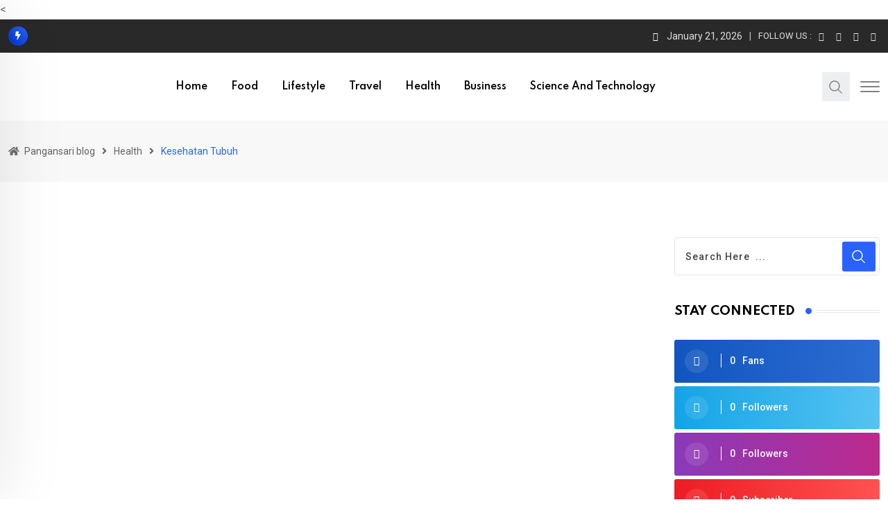

--- FILE ---
content_type: text/html; charset=UTF-8
request_url: https://pangansari.com/blog/category/health/kesehatan-tubuh/
body_size: 34577
content:
<!doctype html>
<html dir="ltr" lang="en-US" data-theme="light-mode">
<head><style>img.lazy{min-height:1px}</style><link rel="preload" href="https://pangansari.com/blog/wp-content/plugins/w3-total-cache/pub/js/lazyload.min.js" as="script">
	<meta charset="UTF-8">
	<meta name="viewport" content="width=device-width, initial-scale=1.0">
	<link rel="profile" href="https://gmpg.org/xfn/11" />
	
		<!-- All in One SEO 4.3.2 - aioseo.com -->
		<meta name="robots" content="max-image-preview:large" />
		<link rel="canonical" href="https://pangansari.com/blog/category/health/kesehatan-tubuh/" />
		<link rel="next" href="https://pangansari.com/blog/category/health/kesehatan-tubuh/page/2/" />
		<meta name="generator" content="All in One SEO (AIOSEO) 4.3.2 " />
		<script type="application/ld+json" class="aioseo-schema">
			{"@context":"https:\/\/schema.org","@graph":[{"@type":"BreadcrumbList","@id":"https:\/\/pangansari.com\/blog\/category\/health\/kesehatan-tubuh\/#breadcrumblist","itemListElement":[{"@type":"ListItem","@id":"https:\/\/pangansari.com\/blog\/#listItem","position":1,"item":{"@type":"WebPage","@id":"https:\/\/pangansari.com\/blog\/","name":"Home","description":"Health, Kesehatan Tubuh, Medical Berbagai Manfaat Belimbing Wuluh October 8, 2024 Curiosity, Health, Kesehatan Tubuh, Lifestyle, Medical Manfaat Donor Darah October 1, 2024 Biology, Business, Inspiration Peluang Bisnis Pupuk Organik September 24, 2024 Food, Kesehatan Tubuh Manfaat Buah Manggis untuk Kesehatan September 19, 2024 Culinary Food 8 Rekomendasi Mie Instan Terenak di Dunia, Indomie Masuk","url":"https:\/\/pangansari.com\/blog\/"},"nextItem":"https:\/\/pangansari.com\/blog\/category\/health\/#listItem"},{"@type":"ListItem","@id":"https:\/\/pangansari.com\/blog\/category\/health\/#listItem","position":2,"item":{"@type":"WebPage","@id":"https:\/\/pangansari.com\/blog\/category\/health\/","name":"Health","url":"https:\/\/pangansari.com\/blog\/category\/health\/"},"nextItem":"https:\/\/pangansari.com\/blog\/category\/health\/kesehatan-tubuh\/#listItem","previousItem":"https:\/\/pangansari.com\/blog\/#listItem"},{"@type":"ListItem","@id":"https:\/\/pangansari.com\/blog\/category\/health\/kesehatan-tubuh\/#listItem","position":3,"item":{"@type":"WebPage","@id":"https:\/\/pangansari.com\/blog\/category\/health\/kesehatan-tubuh\/","name":"Kesehatan Tubuh","url":"https:\/\/pangansari.com\/blog\/category\/health\/kesehatan-tubuh\/"},"previousItem":"https:\/\/pangansari.com\/blog\/category\/health\/#listItem"}]},{"@type":"CollectionPage","@id":"https:\/\/pangansari.com\/blog\/category\/health\/kesehatan-tubuh\/#collectionpage","url":"https:\/\/pangansari.com\/blog\/category\/health\/kesehatan-tubuh\/","name":"Kesehatan Tubuh - Pangansari blog","inLanguage":"en-US","isPartOf":{"@id":"https:\/\/pangansari.com\/blog\/#website"},"breadcrumb":{"@id":"https:\/\/pangansari.com\/blog\/category\/health\/kesehatan-tubuh\/#breadcrumblist"}},{"@type":"Organization","@id":"https:\/\/pangansari.com\/blog\/#organization","name":"Pangansari","url":"https:\/\/pangansari.com\/blog\/"},{"@type":"WebSite","@id":"https:\/\/pangansari.com\/blog\/#website","url":"https:\/\/pangansari.com\/blog\/","name":"Pangansari blog","description":"Just another WordPress site","inLanguage":"en-US","publisher":{"@id":"https:\/\/pangansari.com\/blog\/#organization"}}]}
		</script>
		<!-- All in One SEO -->

<noscript><style>#preloader{display:none;}</style></noscript>
	<!-- This site is optimized with the Yoast SEO plugin v20.2.1 - https://yoast.com/wordpress/plugins/seo/ -->
	<title>Kesehatan Tubuh - Pangansari blog</title>
	<link rel="canonical" href="https://pangansari.com/blog/category/health/kesehatan-tubuh/" />
	<link rel="next" href="https://pangansari.com/blog/category/health/kesehatan-tubuh/page/2/" />
	<meta property="og:locale" content="en_US" />
	<meta property="og:type" content="article" />
	<meta property="og:title" content="Kesehatan Tubuh Archives - Pangansari blog" />
	<meta property="og:url" content="https://pangansari.com/blog/category/health/kesehatan-tubuh/" />
	<meta property="og:site_name" content="Pangansari blog" />
	<meta name="twitter:card" content="summary_large_image" />
	<script type="application/ld+json" class="yoast-schema-graph">{"@context":"https://schema.org","@graph":[{"@type":"CollectionPage","@id":"https://pangansari.com/blog/category/health/kesehatan-tubuh/","url":"https://pangansari.com/blog/category/health/kesehatan-tubuh/","name":"Kesehatan Tubuh Archives - Pangansari blog","isPartOf":{"@id":"https://pangansari.com/blog/#website"},"primaryImageOfPage":{"@id":"https://pangansari.com/blog/category/health/kesehatan-tubuh/#primaryimage"},"image":{"@id":"https://pangansari.com/blog/category/health/kesehatan-tubuh/#primaryimage"},"thumbnailUrl":"https://pangansari.com/blog/wp-content/uploads/2025/10/kebiasaan-sehat-1.jpeg","breadcrumb":{"@id":"https://pangansari.com/blog/category/health/kesehatan-tubuh/#breadcrumb"},"inLanguage":"en-US"},{"@type":"ImageObject","inLanguage":"en-US","@id":"https://pangansari.com/blog/category/health/kesehatan-tubuh/#primaryimage","url":"https://pangansari.com/blog/wp-content/uploads/2025/10/kebiasaan-sehat-1.jpeg","contentUrl":"https://pangansari.com/blog/wp-content/uploads/2025/10/kebiasaan-sehat-1.jpeg","width":1024,"height":585,"caption":"kebiasaan sehat"},{"@type":"BreadcrumbList","@id":"https://pangansari.com/blog/category/health/kesehatan-tubuh/#breadcrumb","itemListElement":[{"@type":"ListItem","position":1,"name":"Home","item":"https://pangansari.com/blog/"},{"@type":"ListItem","position":2,"name":"Health","item":"https://pangansari.com/blog/category/health/"},{"@type":"ListItem","position":3,"name":"Kesehatan Tubuh"}]},{"@type":"WebSite","@id":"https://pangansari.com/blog/#website","url":"https://pangansari.com/blog/","name":"Pangansari blog","description":"Just another WordPress site","potentialAction":[{"@type":"SearchAction","target":{"@type":"EntryPoint","urlTemplate":"https://pangansari.com/blog/?s={search_term_string}"},"query-input":"required name=search_term_string"}],"inLanguage":"en-US"}]}</script>
	<!-- / Yoast SEO plugin. -->


<link rel='dns-prefetch' href='//www.googletagmanager.com' />
<link rel='dns-prefetch' href='//fonts.googleapis.com' />
<link rel='dns-prefetch' href='//s.w.org' />
<link rel="alternate" type="application/rss+xml" title="Pangansari blog &raquo; Feed" href="https://pangansari.com/blog/feed/" />
<link rel="alternate" type="application/rss+xml" title="Pangansari blog &raquo; Comments Feed" href="https://pangansari.com/blog/comments/feed/" />
<link rel="alternate" type="text/calendar" title="Pangansari blog &raquo; iCal Feed" href="https://pangansari.com/blog/events/?ical=1" />
<link rel="alternate" type="application/rss+xml" title="Pangansari blog &raquo; Kesehatan Tubuh Category Feed" href="https://pangansari.com/blog/category/health/kesehatan-tubuh/feed/" />
		<!-- This site uses the Google Analytics by MonsterInsights plugin v8.12.1 - Using Analytics tracking - https://www.monsterinsights.com/ -->
							<script
				src="//www.googletagmanager.com/gtag/js?id=G-9RGHV0X400"  data-cfasync="false" data-wpfc-render="false" type="text/javascript" async></script>
			<script data-cfasync="false" data-wpfc-render="false" type="text/javascript">
				var mi_version = '8.12.1';
				var mi_track_user = true;
				var mi_no_track_reason = '';
				
								var disableStrs = [
										'ga-disable-G-9RGHV0X400',
														];

				/* Function to detect opted out users */
				function __gtagTrackerIsOptedOut() {
					for (var index = 0; index < disableStrs.length; index++) {
						if (document.cookie.indexOf(disableStrs[index] + '=true') > -1) {
							return true;
						}
					}

					return false;
				}

				/* Disable tracking if the opt-out cookie exists. */
				if (__gtagTrackerIsOptedOut()) {
					for (var index = 0; index < disableStrs.length; index++) {
						window[disableStrs[index]] = true;
					}
				}

				/* Opt-out function */
				function __gtagTrackerOptout() {
					for (var index = 0; index < disableStrs.length; index++) {
						document.cookie = disableStrs[index] + '=true; expires=Thu, 31 Dec 2099 23:59:59 UTC; path=/';
						window[disableStrs[index]] = true;
					}
				}

				if ('undefined' === typeof gaOptout) {
					function gaOptout() {
						__gtagTrackerOptout();
					}
				}
								window.dataLayer = window.dataLayer || [];

				window.MonsterInsightsDualTracker = {
					helpers: {},
					trackers: {},
				};
				if (mi_track_user) {
					function __gtagDataLayer() {
						dataLayer.push(arguments);
					}

					function __gtagTracker(type, name, parameters) {
						if (!parameters) {
							parameters = {};
						}

						if (parameters.send_to) {
							__gtagDataLayer.apply(null, arguments);
							return;
						}

						if (type === 'event') {
														parameters.send_to = monsterinsights_frontend.v4_id;
							var hookName = name;
							if (typeof parameters['event_category'] !== 'undefined') {
								hookName = parameters['event_category'] + ':' + name;
							}

							if (typeof MonsterInsightsDualTracker.trackers[hookName] !== 'undefined') {
								MonsterInsightsDualTracker.trackers[hookName](parameters);
							} else {
								__gtagDataLayer('event', name, parameters);
							}
							
													} else {
							__gtagDataLayer.apply(null, arguments);
						}
					}

					__gtagTracker('js', new Date());
					__gtagTracker('set', {
						'developer_id.dZGIzZG': true,
											});
										__gtagTracker('config', 'G-9RGHV0X400', {"forceSSL":"true","link_attribution":"true"} );
															window.gtag = __gtagTracker;										(function () {
						/* https://developers.google.com/analytics/devguides/collection/analyticsjs/ */
						/* ga and __gaTracker compatibility shim. */
						var noopfn = function () {
							return null;
						};
						var newtracker = function () {
							return new Tracker();
						};
						var Tracker = function () {
							return null;
						};
						var p = Tracker.prototype;
						p.get = noopfn;
						p.set = noopfn;
						p.send = function () {
							var args = Array.prototype.slice.call(arguments);
							args.unshift('send');
							__gaTracker.apply(null, args);
						};
						var __gaTracker = function () {
							var len = arguments.length;
							if (len === 0) {
								return;
							}
							var f = arguments[len - 1];
							if (typeof f !== 'object' || f === null || typeof f.hitCallback !== 'function') {
								if ('send' === arguments[0]) {
									var hitConverted, hitObject = false, action;
									if ('event' === arguments[1]) {
										if ('undefined' !== typeof arguments[3]) {
											hitObject = {
												'eventAction': arguments[3],
												'eventCategory': arguments[2],
												'eventLabel': arguments[4],
												'value': arguments[5] ? arguments[5] : 1,
											}
										}
									}
									if ('pageview' === arguments[1]) {
										if ('undefined' !== typeof arguments[2]) {
											hitObject = {
												'eventAction': 'page_view',
												'page_path': arguments[2],
											}
										}
									}
									if (typeof arguments[2] === 'object') {
										hitObject = arguments[2];
									}
									if (typeof arguments[5] === 'object') {
										Object.assign(hitObject, arguments[5]);
									}
									if ('undefined' !== typeof arguments[1].hitType) {
										hitObject = arguments[1];
										if ('pageview' === hitObject.hitType) {
											hitObject.eventAction = 'page_view';
										}
									}
									if (hitObject) {
										action = 'timing' === arguments[1].hitType ? 'timing_complete' : hitObject.eventAction;
										hitConverted = mapArgs(hitObject);
										__gtagTracker('event', action, hitConverted);
									}
								}
								return;
							}

							function mapArgs(args) {
								var arg, hit = {};
								var gaMap = {
									'eventCategory': 'event_category',
									'eventAction': 'event_action',
									'eventLabel': 'event_label',
									'eventValue': 'event_value',
									'nonInteraction': 'non_interaction',
									'timingCategory': 'event_category',
									'timingVar': 'name',
									'timingValue': 'value',
									'timingLabel': 'event_label',
									'page': 'page_path',
									'location': 'page_location',
									'title': 'page_title',
								};
								for (arg in args) {
																		if (!(!args.hasOwnProperty(arg) || !gaMap.hasOwnProperty(arg))) {
										hit[gaMap[arg]] = args[arg];
									} else {
										hit[arg] = args[arg];
									}
								}
								return hit;
							}

							try {
								f.hitCallback();
							} catch (ex) {
							}
						};
						__gaTracker.create = newtracker;
						__gaTracker.getByName = newtracker;
						__gaTracker.getAll = function () {
							return [];
						};
						__gaTracker.remove = noopfn;
						__gaTracker.loaded = true;
						window['__gaTracker'] = __gaTracker;
					})();
									} else {
										console.log("");
					(function () {
						function __gtagTracker() {
							return null;
						}

						window['__gtagTracker'] = __gtagTracker;
						window['gtag'] = __gtagTracker;
					})();
									}
			</script>
				<!-- / Google Analytics by MonsterInsights -->
		<script type="text/javascript">
window._wpemojiSettings = {"baseUrl":"https:\/\/s.w.org\/images\/core\/emoji\/14.0.0\/72x72\/","ext":".png","svgUrl":"https:\/\/s.w.org\/images\/core\/emoji\/14.0.0\/svg\/","svgExt":".svg","source":{"concatemoji":"https:\/\/pangansari.com\/blog\/wp-includes\/js\/wp-emoji-release.min.js?ver=6.0.3"}};
/*! This file is auto-generated */
!function(e,a,t){var n,r,o,i=a.createElement("canvas"),p=i.getContext&&i.getContext("2d");function s(e,t){var a=String.fromCharCode,e=(p.clearRect(0,0,i.width,i.height),p.fillText(a.apply(this,e),0,0),i.toDataURL());return p.clearRect(0,0,i.width,i.height),p.fillText(a.apply(this,t),0,0),e===i.toDataURL()}function c(e){var t=a.createElement("script");t.src=e,t.defer=t.type="text/javascript",a.getElementsByTagName("head")[0].appendChild(t)}for(o=Array("flag","emoji"),t.supports={everything:!0,everythingExceptFlag:!0},r=0;r<o.length;r++)t.supports[o[r]]=function(e){if(!p||!p.fillText)return!1;switch(p.textBaseline="top",p.font="600 32px Arial",e){case"flag":return s([127987,65039,8205,9895,65039],[127987,65039,8203,9895,65039])?!1:!s([55356,56826,55356,56819],[55356,56826,8203,55356,56819])&&!s([55356,57332,56128,56423,56128,56418,56128,56421,56128,56430,56128,56423,56128,56447],[55356,57332,8203,56128,56423,8203,56128,56418,8203,56128,56421,8203,56128,56430,8203,56128,56423,8203,56128,56447]);case"emoji":return!s([129777,127995,8205,129778,127999],[129777,127995,8203,129778,127999])}return!1}(o[r]),t.supports.everything=t.supports.everything&&t.supports[o[r]],"flag"!==o[r]&&(t.supports.everythingExceptFlag=t.supports.everythingExceptFlag&&t.supports[o[r]]);t.supports.everythingExceptFlag=t.supports.everythingExceptFlag&&!t.supports.flag,t.DOMReady=!1,t.readyCallback=function(){t.DOMReady=!0},t.supports.everything||(n=function(){t.readyCallback()},a.addEventListener?(a.addEventListener("DOMContentLoaded",n,!1),e.addEventListener("load",n,!1)):(e.attachEvent("onload",n),a.attachEvent("onreadystatechange",function(){"complete"===a.readyState&&t.readyCallback()})),(e=t.source||{}).concatemoji?c(e.concatemoji):e.wpemoji&&e.twemoji&&(c(e.twemoji),c(e.wpemoji)))}(window,document,window._wpemojiSettings);
</script>
<style type="text/css">
img.wp-smiley,
img.emoji {
	display: inline !important;
	border: none !important;
	box-shadow: none !important;
	height: 1em !important;
	width: 1em !important;
	margin: 0 0.07em !important;
	vertical-align: -0.1em !important;
	background: none !important;
	padding: 0 !important;
}
</style>
	<link rel='stylesheet' id='bdt-uikit-css'  href='https://pangansari.com/blog/wp-content/plugins/bdthemes-prime-slider-lite/assets/css/bdt-uikit.css?ver=3.15.1' type='text/css' media='all' />
<link rel='stylesheet' id='prime-slider-site-css'  href='https://pangansari.com/blog/wp-content/plugins/bdthemes-prime-slider-lite/assets/css/prime-slider-site.css?ver=3.5.4' type='text/css' media='all' />
<link rel='stylesheet' id='wp-block-library-css'  href='https://pangansari.com/blog/wp-includes/css/dist/block-library/style.min.css?ver=6.0.3' type='text/css' media='all' />
<style id='wp-block-library-theme-inline-css' type='text/css'>
.wp-block-audio figcaption{color:#555;font-size:13px;text-align:center}.is-dark-theme .wp-block-audio figcaption{color:hsla(0,0%,100%,.65)}.wp-block-code{border:1px solid #ccc;border-radius:4px;font-family:Menlo,Consolas,monaco,monospace;padding:.8em 1em}.wp-block-embed figcaption{color:#555;font-size:13px;text-align:center}.is-dark-theme .wp-block-embed figcaption{color:hsla(0,0%,100%,.65)}.blocks-gallery-caption{color:#555;font-size:13px;text-align:center}.is-dark-theme .blocks-gallery-caption{color:hsla(0,0%,100%,.65)}.wp-block-image figcaption{color:#555;font-size:13px;text-align:center}.is-dark-theme .wp-block-image figcaption{color:hsla(0,0%,100%,.65)}.wp-block-pullquote{border-top:4px solid;border-bottom:4px solid;margin-bottom:1.75em;color:currentColor}.wp-block-pullquote__citation,.wp-block-pullquote cite,.wp-block-pullquote footer{color:currentColor;text-transform:uppercase;font-size:.8125em;font-style:normal}.wp-block-quote{border-left:.25em solid;margin:0 0 1.75em;padding-left:1em}.wp-block-quote cite,.wp-block-quote footer{color:currentColor;font-size:.8125em;position:relative;font-style:normal}.wp-block-quote.has-text-align-right{border-left:none;border-right:.25em solid;padding-left:0;padding-right:1em}.wp-block-quote.has-text-align-center{border:none;padding-left:0}.wp-block-quote.is-large,.wp-block-quote.is-style-large,.wp-block-quote.is-style-plain{border:none}.wp-block-search .wp-block-search__label{font-weight:700}:where(.wp-block-group.has-background){padding:1.25em 2.375em}.wp-block-separator.has-css-opacity{opacity:.4}.wp-block-separator{border:none;border-bottom:2px solid;margin-left:auto;margin-right:auto}.wp-block-separator.has-alpha-channel-opacity{opacity:1}.wp-block-separator:not(.is-style-wide):not(.is-style-dots){width:100px}.wp-block-separator.has-background:not(.is-style-dots){border-bottom:none;height:1px}.wp-block-separator.has-background:not(.is-style-wide):not(.is-style-dots){height:2px}.wp-block-table thead{border-bottom:3px solid}.wp-block-table tfoot{border-top:3px solid}.wp-block-table td,.wp-block-table th{padding:.5em;border:1px solid;word-break:normal}.wp-block-table figcaption{color:#555;font-size:13px;text-align:center}.is-dark-theme .wp-block-table figcaption{color:hsla(0,0%,100%,.65)}.wp-block-video figcaption{color:#555;font-size:13px;text-align:center}.is-dark-theme .wp-block-video figcaption{color:hsla(0,0%,100%,.65)}.wp-block-template-part.has-background{padding:1.25em 2.375em;margin-top:0;margin-bottom:0}
</style>
<link rel='stylesheet' id='embedpress_blocks-cgb-style-css-css'  href='https://pangansari.com/blog/wp-content/plugins/embedpress/Gutenberg/dist/blocks.style.build.css?ver=1678155561' type='text/css' media='all' />
<style id='global-styles-inline-css' type='text/css'>
body{--wp--preset--color--black: #000000;--wp--preset--color--cyan-bluish-gray: #abb8c3;--wp--preset--color--white: #ffffff;--wp--preset--color--pale-pink: #f78da7;--wp--preset--color--vivid-red: #cf2e2e;--wp--preset--color--luminous-vivid-orange: #ff6900;--wp--preset--color--luminous-vivid-amber: #fcb900;--wp--preset--color--light-green-cyan: #7bdcb5;--wp--preset--color--vivid-green-cyan: #00d084;--wp--preset--color--pale-cyan-blue: #8ed1fc;--wp--preset--color--vivid-cyan-blue: #0693e3;--wp--preset--color--vivid-purple: #9b51e0;--wp--preset--color--neeon-primary: #2962ff;--wp--preset--color--neeon-secondary: #0034c2;--wp--preset--color--neeon-button-dark-gray: #333333;--wp--preset--color--neeon-button-light-gray: #a5a6aa;--wp--preset--color--neeon-button-white: #ffffff;--wp--preset--gradient--vivid-cyan-blue-to-vivid-purple: linear-gradient(135deg,rgba(6,147,227,1) 0%,rgb(155,81,224) 100%);--wp--preset--gradient--light-green-cyan-to-vivid-green-cyan: linear-gradient(135deg,rgb(122,220,180) 0%,rgb(0,208,130) 100%);--wp--preset--gradient--luminous-vivid-amber-to-luminous-vivid-orange: linear-gradient(135deg,rgba(252,185,0,1) 0%,rgba(255,105,0,1) 100%);--wp--preset--gradient--luminous-vivid-orange-to-vivid-red: linear-gradient(135deg,rgba(255,105,0,1) 0%,rgb(207,46,46) 100%);--wp--preset--gradient--very-light-gray-to-cyan-bluish-gray: linear-gradient(135deg,rgb(238,238,238) 0%,rgb(169,184,195) 100%);--wp--preset--gradient--cool-to-warm-spectrum: linear-gradient(135deg,rgb(74,234,220) 0%,rgb(151,120,209) 20%,rgb(207,42,186) 40%,rgb(238,44,130) 60%,rgb(251,105,98) 80%,rgb(254,248,76) 100%);--wp--preset--gradient--blush-light-purple: linear-gradient(135deg,rgb(255,206,236) 0%,rgb(152,150,240) 100%);--wp--preset--gradient--blush-bordeaux: linear-gradient(135deg,rgb(254,205,165) 0%,rgb(254,45,45) 50%,rgb(107,0,62) 100%);--wp--preset--gradient--luminous-dusk: linear-gradient(135deg,rgb(255,203,112) 0%,rgb(199,81,192) 50%,rgb(65,88,208) 100%);--wp--preset--gradient--pale-ocean: linear-gradient(135deg,rgb(255,245,203) 0%,rgb(182,227,212) 50%,rgb(51,167,181) 100%);--wp--preset--gradient--electric-grass: linear-gradient(135deg,rgb(202,248,128) 0%,rgb(113,206,126) 100%);--wp--preset--gradient--midnight: linear-gradient(135deg,rgb(2,3,129) 0%,rgb(40,116,252) 100%);--wp--preset--gradient--neeon-gradient-color: linear-gradient(135deg, rgba(255, 0, 0, 1) 0%, rgba(252, 75, 51, 1) 100%);--wp--preset--duotone--dark-grayscale: url('#wp-duotone-dark-grayscale');--wp--preset--duotone--grayscale: url('#wp-duotone-grayscale');--wp--preset--duotone--purple-yellow: url('#wp-duotone-purple-yellow');--wp--preset--duotone--blue-red: url('#wp-duotone-blue-red');--wp--preset--duotone--midnight: url('#wp-duotone-midnight');--wp--preset--duotone--magenta-yellow: url('#wp-duotone-magenta-yellow');--wp--preset--duotone--purple-green: url('#wp-duotone-purple-green');--wp--preset--duotone--blue-orange: url('#wp-duotone-blue-orange');--wp--preset--font-size--small: 12px;--wp--preset--font-size--medium: 20px;--wp--preset--font-size--large: 36px;--wp--preset--font-size--x-large: 42px;--wp--preset--font-size--normal: 16px;--wp--preset--font-size--huge: 50px;}.has-black-color{color: var(--wp--preset--color--black) !important;}.has-cyan-bluish-gray-color{color: var(--wp--preset--color--cyan-bluish-gray) !important;}.has-white-color{color: var(--wp--preset--color--white) !important;}.has-pale-pink-color{color: var(--wp--preset--color--pale-pink) !important;}.has-vivid-red-color{color: var(--wp--preset--color--vivid-red) !important;}.has-luminous-vivid-orange-color{color: var(--wp--preset--color--luminous-vivid-orange) !important;}.has-luminous-vivid-amber-color{color: var(--wp--preset--color--luminous-vivid-amber) !important;}.has-light-green-cyan-color{color: var(--wp--preset--color--light-green-cyan) !important;}.has-vivid-green-cyan-color{color: var(--wp--preset--color--vivid-green-cyan) !important;}.has-pale-cyan-blue-color{color: var(--wp--preset--color--pale-cyan-blue) !important;}.has-vivid-cyan-blue-color{color: var(--wp--preset--color--vivid-cyan-blue) !important;}.has-vivid-purple-color{color: var(--wp--preset--color--vivid-purple) !important;}.has-black-background-color{background-color: var(--wp--preset--color--black) !important;}.has-cyan-bluish-gray-background-color{background-color: var(--wp--preset--color--cyan-bluish-gray) !important;}.has-white-background-color{background-color: var(--wp--preset--color--white) !important;}.has-pale-pink-background-color{background-color: var(--wp--preset--color--pale-pink) !important;}.has-vivid-red-background-color{background-color: var(--wp--preset--color--vivid-red) !important;}.has-luminous-vivid-orange-background-color{background-color: var(--wp--preset--color--luminous-vivid-orange) !important;}.has-luminous-vivid-amber-background-color{background-color: var(--wp--preset--color--luminous-vivid-amber) !important;}.has-light-green-cyan-background-color{background-color: var(--wp--preset--color--light-green-cyan) !important;}.has-vivid-green-cyan-background-color{background-color: var(--wp--preset--color--vivid-green-cyan) !important;}.has-pale-cyan-blue-background-color{background-color: var(--wp--preset--color--pale-cyan-blue) !important;}.has-vivid-cyan-blue-background-color{background-color: var(--wp--preset--color--vivid-cyan-blue) !important;}.has-vivid-purple-background-color{background-color: var(--wp--preset--color--vivid-purple) !important;}.has-black-border-color{border-color: var(--wp--preset--color--black) !important;}.has-cyan-bluish-gray-border-color{border-color: var(--wp--preset--color--cyan-bluish-gray) !important;}.has-white-border-color{border-color: var(--wp--preset--color--white) !important;}.has-pale-pink-border-color{border-color: var(--wp--preset--color--pale-pink) !important;}.has-vivid-red-border-color{border-color: var(--wp--preset--color--vivid-red) !important;}.has-luminous-vivid-orange-border-color{border-color: var(--wp--preset--color--luminous-vivid-orange) !important;}.has-luminous-vivid-amber-border-color{border-color: var(--wp--preset--color--luminous-vivid-amber) !important;}.has-light-green-cyan-border-color{border-color: var(--wp--preset--color--light-green-cyan) !important;}.has-vivid-green-cyan-border-color{border-color: var(--wp--preset--color--vivid-green-cyan) !important;}.has-pale-cyan-blue-border-color{border-color: var(--wp--preset--color--pale-cyan-blue) !important;}.has-vivid-cyan-blue-border-color{border-color: var(--wp--preset--color--vivid-cyan-blue) !important;}.has-vivid-purple-border-color{border-color: var(--wp--preset--color--vivid-purple) !important;}.has-vivid-cyan-blue-to-vivid-purple-gradient-background{background: var(--wp--preset--gradient--vivid-cyan-blue-to-vivid-purple) !important;}.has-light-green-cyan-to-vivid-green-cyan-gradient-background{background: var(--wp--preset--gradient--light-green-cyan-to-vivid-green-cyan) !important;}.has-luminous-vivid-amber-to-luminous-vivid-orange-gradient-background{background: var(--wp--preset--gradient--luminous-vivid-amber-to-luminous-vivid-orange) !important;}.has-luminous-vivid-orange-to-vivid-red-gradient-background{background: var(--wp--preset--gradient--luminous-vivid-orange-to-vivid-red) !important;}.has-very-light-gray-to-cyan-bluish-gray-gradient-background{background: var(--wp--preset--gradient--very-light-gray-to-cyan-bluish-gray) !important;}.has-cool-to-warm-spectrum-gradient-background{background: var(--wp--preset--gradient--cool-to-warm-spectrum) !important;}.has-blush-light-purple-gradient-background{background: var(--wp--preset--gradient--blush-light-purple) !important;}.has-blush-bordeaux-gradient-background{background: var(--wp--preset--gradient--blush-bordeaux) !important;}.has-luminous-dusk-gradient-background{background: var(--wp--preset--gradient--luminous-dusk) !important;}.has-pale-ocean-gradient-background{background: var(--wp--preset--gradient--pale-ocean) !important;}.has-electric-grass-gradient-background{background: var(--wp--preset--gradient--electric-grass) !important;}.has-midnight-gradient-background{background: var(--wp--preset--gradient--midnight) !important;}.has-small-font-size{font-size: var(--wp--preset--font-size--small) !important;}.has-medium-font-size{font-size: var(--wp--preset--font-size--medium) !important;}.has-large-font-size{font-size: var(--wp--preset--font-size--large) !important;}.has-x-large-font-size{font-size: var(--wp--preset--font-size--x-large) !important;}
</style>
<link rel='stylesheet' id='embedpress-css'  href='https://pangansari.com/blog/wp-content/plugins/embedpress/assets/css/embedpress.css?ver=6.0.3' type='text/css' media='all' />
<link rel='stylesheet' id='eb-block-style-19209-css'  href='https://pangansari.com/blog/wp-content/uploads/eb-style/eb-style-19209.min.css?ver=e48d22cc7a' type='text/css' media='all' />
<link rel='stylesheet' id='graphina-charts-for-elementor-public-css'  href='https://pangansari.com/blog/wp-content/plugins/graphina-elementor-charts-and-graphs/elementor/css/graphina-charts-for-elementor-public.css?ver=1.8.4' type='text/css' media='all' />
<link rel='stylesheet' id='graphina-charts-pro-requirement-css'  href='https://pangansari.com/blog/wp-content/plugins/graphina-elementor-charts-and-graphs/elementor/css/graphina-charts-for-elementor-pro.css?ver=1.8.4' type='text/css' media='all' />
<link rel='stylesheet' id='eae-css-css'  href='https://pangansari.com/blog/wp-content/plugins/addon-elements-for-elementor-page-builder/assets/css/eae.min.css?ver=1.14' type='text/css' media='all' />
<link rel='stylesheet' id='eae-peel-css-css'  href='https://pangansari.com/blog/wp-content/plugins/addon-elements-for-elementor-page-builder/assets/lib/peel/peel.css?ver=1.14' type='text/css' media='all' />
<link rel='stylesheet' id='font-awesome-4-shim-css'  href='https://pangansari.com/blog/wp-content/plugins/elementor/assets/lib/font-awesome/css/v4-shims.min.css?ver=1.0' type='text/css' media='all' />
<link rel='stylesheet' id='font-awesome-5-all-css'  href='https://pangansari.com/blog/wp-content/plugins/elementor/assets/lib/font-awesome/css/all.min.css?ver=1.0' type='text/css' media='all' />
<link rel='stylesheet' id='vegas-css-css'  href='https://pangansari.com/blog/wp-content/plugins/addon-elements-for-elementor-page-builder/assets/lib/vegas/vegas.min.css?ver=2.4.0' type='text/css' media='all' />
<link rel='stylesheet' id='elementor-lazyload-css'  href='https://pangansari.com/blog/wp-content/plugins/elementor/assets/css/modules/lazyload/frontend.min.css?ver=3.14.1' type='text/css' media='all' />
<link rel='stylesheet' id='elementor-icons-css'  href='https://pangansari.com/blog/wp-content/plugins/elementor/assets/lib/eicons/css/elementor-icons.min.css?ver=5.20.0' type='text/css' media='all' />
<link rel='stylesheet' id='elementor-frontend-css'  href='https://pangansari.com/blog/wp-content/plugins/elementor/assets/css/frontend-lite.min.css?ver=3.14.1' type='text/css' media='all' />
<style id='elementor-frontend-inline-css' type='text/css'>
.elementor-kit-224{--e-global-color-primary:#6EC1E4;--e-global-color-secondary:#54595F;--e-global-color-text:#7A7A7A;--e-global-color-accent:#61CE70;--e-global-typography-primary-font-family:"Roboto";--e-global-typography-primary-font-weight:600;--e-global-typography-secondary-font-family:"Roboto Slab";--e-global-typography-secondary-font-weight:400;--e-global-typography-text-font-family:"Roboto";--e-global-typography-text-font-weight:400;--e-global-typography-accent-font-family:"Roboto";--e-global-typography-accent-font-weight:500;}.elementor-section.elementor-section-boxed > .elementor-container{max-width:1320px;}.e-con{--container-max-width:1320px;}.elementor-widget:not(:last-child){margin-bottom:30px;}.elementor-element{--widgets-spacing:30px;}{}h1.entry-title{display:var(--page-title-display);}.elementor-kit-224 e-page-transition{background-color:#FFBC7D;}@media(max-width:1024px){.elementor-section.elementor-section-boxed > .elementor-container{max-width:1024px;}.e-con{--container-max-width:1024px;}}@media(max-width:767px){.elementor-section.elementor-section-boxed > .elementor-container{max-width:767px;}.e-con{--container-max-width:767px;}}
.elementor-17790 .elementor-element.elementor-element-69052c1{--display:flex;--min-height:499px;--flex-direction:column;--container-widget-width:100%;--container-widget-height:initial;--container-widget-flex-grow:0;--container-widget-align-self:initial;--background-transition:0.3s;}.elementor-17790 .elementor-element.elementor-element-69052c1, .elementor-17790 .elementor-element.elementor-element-69052c1::before{--border-transition:0.3s;}.elementor-17790 .elementor-element.elementor-element-3e361ab{--display:flex;--min-height:581px;--background-transition:0.3s;}.elementor-17790 .elementor-element.elementor-element-3e361ab:not(.elementor-motion-effects-element-type-background), .elementor-17790 .elementor-element.elementor-element-3e361ab > .elementor-motion-effects-container > .elementor-motion-effects-layer{background-image:url("https://pangansari.com/blog/wp-content/uploads/2023/07/PangansariMaz-33-scaled.webp");background-position:center center;background-repeat:no-repeat;background-size:contain;}.elementor-17790 .elementor-element.elementor-element-3e361ab, .elementor-17790 .elementor-element.elementor-element-3e361ab::before{--border-transition:0.3s;}.elementor-17790 .elementor-element.elementor-element-cb5b40a{--display:flex;--background-transition:0.3s;--margin-top:-51px;--margin-right:0px;--margin-bottom:0px;--margin-left:0px;}.elementor-17790 .elementor-element.elementor-element-83330be .elementor-button{font-family:"Open Sans", Sans-serif;font-weight:bold;fill:#FFFFFF;color:#FFFFFF;background-color:#917D68;border-radius:10px 10px 10px 10px;padding:18px 315px 18px 315px;}.elementor-17790 .elementor-element.elementor-element-83330be > .elementor-widget-container{margin:-5px 0px 0px 0px;background-color:#02010100;}#elementor-popup-modal-17790 .dialog-message{width:886px;height:auto;}#elementor-popup-modal-17790{justify-content:center;align-items:center;pointer-events:all;background-color:#000000DE;}#elementor-popup-modal-17790 .dialog-close-button{display:flex;background-color:#917D68;font-size:30px;}#elementor-popup-modal-17790 .dialog-widget-content{animation-duration:1.2s;background-color:#02020100;}#elementor-popup-modal-17790 .dialog-close-button i{color:#FFFFFF;}#elementor-popup-modal-17790 .dialog-close-button svg{fill:#FFFFFF;}@media(max-width:767px){.elementor-17790 .elementor-element.elementor-element-69052c1{--min-height:15px;--padding-top:0px;--padding-right:0px;--padding-bottom:0px;--padding-left:0px;}.elementor-17790 .elementor-element.elementor-element-3e361ab{--min-height:255px;}.elementor-17790 .elementor-element.elementor-element-3e361ab:not(.elementor-motion-effects-element-type-background), .elementor-17790 .elementor-element.elementor-element-3e361ab > .elementor-motion-effects-container > .elementor-motion-effects-layer{background-image:url("https://pangansari.com/blog/wp-content/uploads/2023/07/PangansariMaz-23.webp");background-position:center center;background-repeat:no-repeat;background-size:cover;}.elementor-17790 .elementor-element.elementor-element-83330be .elementor-button{font-size:13px;padding:15px 125px 15px 125px;}.elementor-17790 .elementor-element.elementor-element-83330be > .elementor-widget-container{margin:17px 0px 0px 0px;}}@media(min-width:768px){.elementor-17790 .elementor-element.elementor-element-69052c1{--content-width:1098px;}}
</style>
<link rel='stylesheet' id='swiper-css'  href='https://pangansari.com/blog/wp-content/plugins/elementor/assets/lib/swiper/css/swiper.min.css?ver=5.3.6' type='text/css' media='all' />
<link rel='stylesheet' id='embedpress-elementor-css-css'  href='https://pangansari.com/blog/wp-content/plugins/embedpress/assets/css/embedpress-elementor.css?ver=3.6.6' type='text/css' media='all' />
<link rel='stylesheet' id='elementor-pro-css'  href='https://pangansari.com/blog/wp-content/plugins/elementor-pro/assets/css/frontend-lite.min.css?ver=3.11.3' type='text/css' media='all' />
<link rel='stylesheet' id='fluentform-elementor-widget-css'  href='https://pangansari.com/blog/wp-content/plugins/fluentform/public/css/fluent-forms-elementor-widget.css?ver=4.3.24' type='text/css' media='all' />
<link rel='stylesheet' id='dashicons-css'  href='https://pangansari.com/blog/wp-includes/css/dashicons.min.css?ver=6.0.3' type='text/css' media='all' />
<link crossorigin="anonymous" rel='stylesheet' id='neeon-gfonts-css'  href='//fonts.googleapis.com/css?family=Roboto%3A500%2C700%2C400%7CSpartan%3A400%2C500%2C600%2C700%2C600&#038;display=fallback&#038;ver=2.4' type='text/css' media='all' />
<link rel='stylesheet' id='bootstrap-css'  href='https://pangansari.com/blog/wp-content/themes/neeon/assets/css/bootstrap.min.css?ver=2.4' type='text/css' media='all' />
<link rel='stylesheet' id='flaticon-neeon-css'  href='https://pangansari.com/blog/wp-content/themes/neeon/assets/fonts/flaticon-neeon/flaticon.css?ver=2.4' type='text/css' media='all' />
<link rel='stylesheet' id='magnific-popup-css'  href='https://pangansari.com/blog/wp-content/themes/neeon/assets/css/magnific-popup.css?ver=2.4' type='text/css' media='all' />
<link rel='stylesheet' id='font-awesome-css'  href='https://pangansari.com/blog/wp-content/themes/neeon/assets/css/font-awesome.min.css?ver=2.4' type='text/css' media='all' />
<link rel='stylesheet' id='animate-css'  href='https://pangansari.com/blog/wp-content/themes/neeon/assets/css/animate.min.css?ver=2.4' type='text/css' media='all' />
<link rel='stylesheet' id='neeon-default-css'  href='https://pangansari.com/blog/wp-content/themes/neeon/assets/css/default.css?ver=2.4' type='text/css' media='all' />
<link rel='stylesheet' id='neeon-elementor-css'  href='https://pangansari.com/blog/wp-content/themes/neeon/assets/css/elementor.css?ver=2.4' type='text/css' media='all' />
<link rel='stylesheet' id='neeon-style-css'  href='https://pangansari.com/blog/wp-content/themes/neeon/assets/css/style.css?ver=2.4' type='text/css' media='all' />
<style id='neeon-style-inline-css' type='text/css'>
	
	.entry-banner {
					background-color: #f7f7f7;
			}

	.content-area {
		padding-top: 80px; 
		padding-bottom: 80px;
	}

		#page .content-area {
		background-image: url(  );
		background-color: #ffffff;
	}
	
	.error-page-area {		 
		background-color: #ffffff;
	}
	
	
</style>
<link rel='stylesheet' id='eael-general-css'  href='https://pangansari.com/blog/wp-content/plugins/essential-addons-for-elementor-lite/assets/front-end/css/view/general.min.css?ver=5.6.0' type='text/css' media='all' />
<style id='neeon-dynamic-inline-css' type='text/css'>
@media ( min-width:1400px ) { .container {  max-width: 1320px; } } a { color: #2962ff; } .primary-color { color: #2962ff; } .secondary-color { color: #0034c2; } #preloader { background-color: #ffffff; } .loader .cssload-inner.cssload-one, .loader .cssload-inner.cssload-two, .loader .cssload-inner.cssload-three { border-color: #2962ff; } .scroll-wrap:after { color: #2962ff; } .scroll-wrap svg.scroll-circle path {   stroke: #2962ff; } .site-header .site-branding a, .mean-container .mean-bar .mobile-logo, .additional-menu-area .sidenav .additional-logo a { color: #2962ff; } .site-header .site-branding a img, .header-style-11 .site-header .site-branding a img {  max-width: 200px; } .mean-container .mean-bar img {  max-width: 150px; } body { color: #6c6f72; font-family: 'Roboto', sans-serif !important; font-size: 16px; line-height: 28px; font-weight : normal; font-style: normal; } h1,h2,h3,h4,h5,h6 { font-family: 'Spartan', sans-serif; font-weight : 700; } h1 { font-size: 36px; line-height: 40px; font-style: normal; } h2 { font-size: 28.44px; line-height: 32px; font-style: normal; } h3 { font-size: 22.63px; line-height: 33px; font-style: normal; } h4 { font-size: 20.25px; line-height: 30px; font-style: normal; } h5 { font-size: 18px; line-height: 28px; font-style: normal; } h6 { font-size: 16px; line-height: 26px; font-style: normal; } .topbar-style-1 .header-top-bar { background-color: #292929; color: #e0e0e0; } .ticker-title { color: #e0e0e0; } .topbar-style-1 .tophead-social li a i, .topbar-style-1 .header-top-bar .social-label, .topbar-style-1 .header-top-bar a { color: #e0e0e0; } .topbar-style-1 .header-top-bar i, .topbar-style-1 .header-top-bar a:hover, .topbar-style-1 .tophead-social li a:hover i { color: #ffffff; } .topbar-style-2 .header-top-bar { background-color: #2962ff; color: #ffffff; } .topbar-style-2 .header-top-bar a { color: #ffffff; } .topbar-style-2 .tophead-left i, .topbar-style-2 .tophead-right i { color: #ffffff; } .topbar-style-3 .header-top-bar { background-color: #f7f7f7; color: #818181; } .topbar-style-3 .header-top-bar .social-label { color: #818181; } .topbar-style-3 .header-top-bar a { color: #818181; } .topbar-style-3 .tophead-left i, .topbar-style-3 .tophead-right i { color: #818181; } .topbar-style-4 .header-top-bar { background-color: #292929; color: #c7c3c3; } .topbar-style-4 .header-top-bar .social-label { color: #c7c3c3; } .topbar-style-4 .header-top-bar a { color: #c7c3c3; } .topbar-style-4 .tophead-left i, .topbar-style-4 .tophead-right i { color: #ffffff; } .topbar-style-5 .header-top-bar { background-color: #ffffff; } .topbar-style-5 .header-top-bar .social-label { color: #adadad; } .topbar-style-5 .tophead-right .search-icon a, .topbar-style-5 .tophead-social li a { color: #7a7a7a; } .topbar-style-5 .tophead-right .search-icon a:hover, .topbar-style-5 .tophead-social li a:hover { color: #2962ff; } .site-header .main-navigation nav ul li a { font-family: 'Spartan', sans-serif; font-size: 14px; line-height: 22px; font-weight : 600; color: #000000; font-style: normal; } .site-header .main-navigation ul li ul li a { font-family: 'Spartan', sans-serif; font-size: 13px; line-height: 22px; font-weight : 500; color: #656567; font-style: normal; } .mean-container .mean-nav ul li a { font-family: 'Spartan', sans-serif; font-size: 13px; line-height: 22px; font-weight : 600; font-style: normal; } .rt-topbar-menu .menu li a { font-family: 'Spartan', sans-serif; font-size: 14px; line-height: 22px; color: #c7c3c3; font-style: normal; } .site-header .main-navigation ul.menu > li > a:hover { color: #2962ff; } .site-header .main-navigation ul.menu li.current-menu-item > a, .site-header .main-navigation ul.menu > li.current > a { color: #2962ff; } .site-header .main-navigation ul.menu li.current-menu-ancestor > a { color: #2962ff; } .header-style-1 .site-header .rt-sticky-menu .main-navigation nav > ul > li > a, .header-style-2 .site-header .rt-sticky-menu .main-navigation nav > ul > li > a, .header-style-3 .site-header .rt-sticky-menu .main-navigation nav > ul > li > a, .header-style-4 .site-header .rt-sticky-menu .main-navigation nav > ul > li > a { color: #000000; } .header-style-1 .site-header .rt-sticky-menu .main-navigation nav > ul > li > a:hover, .header-style-2 .site-header .rt-sticky-menu .main-navigation nav > ul > li > a:hover, .header-style-3 .site-header .rt-sticky-menu .main-navigation nav > ul > li > a:hover, .header-style-4 .site-header .rt-sticky-menu .main-navigation nav > ul > li > a:hover { color: #2962ff; } .site-header .main-navigation nav ul li a.active { color: #2962ff; } .site-header .main-navigation nav > ul > li > a::before { background-color: #2962ff; } .header-style-1 .site-header .main-navigation ul.menu > li.current > a:hover, .header-style-1 .site-header .main-navigation ul.menu > li.current-menu-item > a:hover, .header-style-1 .site-header .main-navigation ul li a.active, .header-style-1 .site-header .main-navigation ul.menu > li.current-menu-item > a, .header-style-1 .site-header .main-navigation ul.menu > li.current > a { color: #2962ff; } .info-menu-bar .cart-icon-area .cart-icon-num, .header-search-field .search-form .search-button:hover { background-color: #2962ff; } .additional-menu-area .sidenav-social span a:hover { background-color: #2962ff; } .additional-menu-area .sidenav ul li a:hover { color: #2962ff; } .rt-slide-nav .offscreen-navigation li.current-menu-item > a, .rt-slide-nav .offscreen-navigation li.current-menu-parent > a, .rt-slide-nav .offscreen-navigation ul li > span.open:after { color: #2962ff; } .rt-slide-nav .offscreen-navigation ul li > a:hover:before { background-color: #2962ff; } .site-header .main-navigation ul li ul { background-color: #ffffff; } .site-header .main-navigation ul.menu li ul.sub-menu li a:hover { color: #2962ff; } .site-header .main-navigation ul li ul.sub-menu li:hover > a:before { background-color: #2962ff; } .site-header .main-navigation ul li ul.sub-menu li.menu-item-has-children:hover:before { color: #2962ff; } .site-header .main-navigation ul li ul li:hover { background-color: #ffffff; } .site-header .main-navigation ul li.mega-menu > ul.sub-menu { background-color: #ffffff} .site-header .main-navigation ul li.mega-menu > ul.sub-menu li:before { color: #2962ff; } .site-header .main-navigation ul li ul.sub-menu li.menu-item-has-children:before { color: #656567; } .mean-container a.meanmenu-reveal, .mean-container .mean-nav ul li a.mean-expand { color: #2962ff; } .mean-container a.meanmenu-reveal span { background-color: #2962ff; } .mean-container .mean-nav ul li a:hover, .mean-container .mean-nav > ul > li.current-menu-item > a { color: #2962ff; } .mean-container .mean-nav ul li.current_page_item > a, .mean-container .mean-nav ul li.current-menu-item > a, .mean-container .mean-nav ul li.current-menu-parent > a { color: #2962ff; } .cart-area .cart-trigger-icon > span { background-color: #2962ff; } .site-header .search-box .search-text { border-color: #2962ff; } .header-style-1 .site-header .header-top .icon-left, .header-style-1 .site-header .header-top .info-text a:hover { color: #2962ff; } .header-style-2 .header-icon-area .header-search-box a:hover i { background-color: #2962ff; } .header-style-3 .site-header .info-wrap .info i { color: #2962ff; } .header-style-5 .site-header .main-navigation > nav > ul > li > a { color: #ffffff; } .header-style-13 .header-social li a:hover, .header-style-6 .header-search-six .search-form button:hover, .header-style-8 .header-search-six .search-form button:hover, .header-style-10 .header-search-six .search-form button:hover { color: #2962ff; } .header-style-7 .site-header .main-navigation > nav > ul > li > a, .header-style-9 .site-header .main-navigation > nav > ul > li > a, .header-style-12 .site-header .main-navigation > nav > ul > li > a { color: #ffffff; } .header-social li a:hover, .cart-area .cart-trigger-icon:hover, .header-icon-area .search-icon a:hover, .header-icon-area .user-icon-area a:hover, .menu-user .user-icon-area a:hover { color: #2962ff; } .mobile-top-bar .mobile-social li a:hover, .additional-menu-area .sidenav .closebtn { background-color: #2962ff; } .mobile-top-bar .mobile-top .icon-left, .mobile-top-bar .mobile-top .info-text a:hover, .additional-menu-area .sidenav-address span a:hover, .additional-menu-area .sidenav-address span i { color: #2962ff; } .header__switch {   background: #2962ff; } .header__switch__main {   background: #0034c2; } .breadcrumb-area .entry-breadcrumb span a, .breadcrumb-trail ul.trail-items li a { color: #646464; } .breadcrumb-area .entry-breadcrumb span a:hover, .breadcrumb-trail ul.trail-items li a:hover { color: #2962ff; } .breadcrumb-trail ul.trail-items li, .entry-banner .entry-breadcrumb .delimiter, .entry-banner .entry-breadcrumb .dvdr { color: #646464; } .breadcrumb-area .entry-breadcrumb .current-item { color: #2962ff; } .entry-banner:after {   background: rgba(247, 247, 247, 0.1); } .entry-banner .entry-banner-content { padding-top: 30px; padding-bottom: 30px; } .footer-area .widgettitle { color: #ffffff; } .footer-top-area .widget a, .footer-area .footer-social li a, .footer-top-area .widget ul.menu li a:before, .footer-top-area .widget_archive li a:before, .footer-top-area ul li.recentcomments a:before, .footer-top-area ul li.recentcomments span a:before, .footer-top-area .widget_categories li a:before, .footer-top-area .widget_pages li a:before, .footer-top-area .widget_meta li a:before, .footer-top-area .widget_recent_entries ul li a:before, .footer-top-area .post-box-style .post-content .entry-title a { color: #d0d0d0; } .footer-top-area .widget a:hover, .footer-top-area .widget a:active, .footer-top-area ul li a:hover i, .footer-top-area .widget ul.menu li a:hover:before, .footer-top-area .widget_archive li a:hover:before, .footer-top-area .widget_categories li a:hover:before, .footer-top-area .widget_pages li a:hover:before, .footer-top-area .widget_meta li a:hover:before, .footer-top-area .widget_recent_entries ul li a:hover:before, .footer-top-area .post-box-style .post-content .entry-title a:hover { color: #ffffff; } .footer-top-area .widget_tag_cloud a { color: #d0d0d0 !important; } .footer-top-area .widget_tag_cloud a:hover { color: #ffffff !important; } .footer-top-area .post-box-style .post-box-cat a, .footer-top-area .post-box-style .post-box-date, .footer-top-area .post-box-style .entry-cat a, .footer-top-area .post-box-style .entry-date { color: #d0d0d0; } .footer-area .footer-social li a:hover { background: #2962ff; } .footer-top-area .widget ul.menu li a:hover::before, .footer-top-area .widget_categories ul li a:hover::before, .footer-top-area .rt-category .rt-item a:hover .rt-cat-name::before { background-color: #2962ff; } .rt-box-title-1 span { border-top-color: #2962ff; } .footer-area .copyright { color: #d0d0d0; } .footer-area .copyright a { color: #d0d0d0; } .footer-area .copyright a:hover { color: #ffffff; } .footer-style-1 .footer-area { background-color: #0f1012; color: #d0d0d0; } .footer-style-2 .footer-top-area { background-color: #0f1012; color: #d0d0d0; } .footer-style-3 .footer-area .widgettitle {   color: #ffffff; } .footer-style-3 .footer-top-area { background-color: #0f1012; color: #d0d0d0; } .footer-style-3 .footer-area .copyright { color: #d0d0d0; } .footer-style-3 .footer-area .copyright a:hover {   color: #ffffff; } .footer-style-3 .footer-top-area a, .footer-style-3 .footer-area .copyright a, .footer-style-3 .footer-top-area .widget ul.menu li a { color: #d0d0d0; } .footer-style-3 .footer-top-area a:hover, .footer-style-3 .footer-area .copyright a:hover, .footer-style-3 .footer-top-area .widget ul.menu li a:hover { color: #ffffff; } .footer-style-3 .footer-top-area .widget ul.menu li a:after {   background-color: #ffffff; } .footer-style-4 .footer-area { background-color: #0f1012; color: #d0d0d0; } .footer-style-5 .footer-area .widgettitle {   color: #000000; } .footer-style-5 .footer-area { background-color: #f7f7f7; color: #000000; } .footer-style-5 .footer-top-area .widget a, .footer-style-5 .footer-top-area .post-box-style .post-content .entry-title a, .footer-style-5 .footer-top-area .post-box-style .post-content .entry-title a:hover { color: #000000; } .footer-style-5 .footer-top-area .widget a:hover, .footer-style-5 .footer-area .copyright a:hover { color: #2962ff; } .footer-style-5 .footer-area .copyright, .footer-style-5 .footer-area .copyright a, .footer-style-5 .footer-top-area .post-box-style .entry-cat a, .footer-style-5 .footer-top-area .post-box-style .entry-date {   color: #a5a6aa; } .footer-style-6 .footer-area .widgettitle, .footer-style-6 .footer-top-area .post-box-style .post-content .entry-title a, .footer-style-6 .footer-top-area .post-box-style .post-content .entry-title a:hover {   color: #000000; } .footer-style-6 .footer-area { background-color: #ffffff; color: #6c6f72; } .footer-style-6 .footer-area .footer-social li a {   border-color: #6c6f72;   color: #6c6f72; } .footer-style-6 .footer-top-area .post-box-style .entry-cat a, .footer-style-6 .footer-top-area .post-box-style .entry-date {   color: #6c6f72; } .footer-style-6 .footer-top-area .widget a { color: #6c6f72; } .footer-style-6 .footer-area .footer-social li a:hover, .footer-style-6 .footer-top-area .rt-category .rt-item a:hover .rt-cat-name::before { background-color: #2962ff; } .footer-style-6 .footer-top-area .rt-category .rt-item .rt-cat-name::before {   background-color: #6c6f72; } .footer-style-6 .footer-area .copyright, .footer-style-6 .footer-area .copyright a {   color: #6c6f72; } .footer-style-6 .footer-top-area .widget a:hover, .footer-style-6 .footer-area .copyright a:hover { color: #2962ff; } .footer-style-7 .footer-area .widgettitle {   color: #ffffff; } .footer-style-7 .footer-top-area { background-color: #0f1012; color: #d0d0d0; } .footer-style-7 .footer-area .copyright { color: #d0d0d0; } .footer-style-7 .footer-area .copyright a:hover {   color: #ffffff; } .footer-style-7 .footer-top-area a, .footer-style-7 .footer-area .copyright a, .footer-style-7 .footer-top-area .widget ul.menu li a { color: #d0d0d0; } .footer-style-7 .footer-top-area a:hover, .footer-style-7 .footer-area .copyright a:hover, .footer-style-7 .footer-top-area .widget ul.menu li a:hover { color: #ffffff; } .footer-style-7 .footer-top-area .widget ul.menu li a:after {   background-color: #ffffff; } .footer-style-8 .footer-area { background-color: #0f1012; color: #d0d0d0; } .post-box-style .entry-cat a:hover, .post-tab-layout .post-tab-cat a:hover { color: #2962ff; } .sidebar-widget-area .widget .widgettitle .titledot, .rt-category-style2 .rt-item:hover .rt-cat-count, .sidebar-widget-area .widget_tag_cloud a:hover, .sidebar-widget-area .widget_product_tag_cloud a:hover, .post-box-style .item-list:hover .post-box-img .post-img::after, .post-tab-layout ul.btn-tab li .active, .post-tab-layout ul.btn-tab li a:hover { background-color: #2962ff; } .rt-image-style3 .rt-image:after, .widget_neeon_about_author .author-widget:after { background-image: linear-gradient(38deg, #512da8 0%, #2962ff 100%); } .error-page-content .error-title { color: #000000; } .error-page-content p { color: #6c6f72; } .play-btn-white, a.button-style-4:hover { color: #2962ff; } .button-style-2, .search-form button, .play-btn-primary, .button-style-1:hover:before, a.button-style-3:hover, .section-title .swiper-button > div:hover { background-color: #2962ff; } .play-btn-primary:hover, .play-btn-white:hover, .play-btn-white-xl:hover, .play-btn-white-lg:hover, .play-btn-transparent:hover, .play-btn-transparent-2:hover, .play-btn-transparent-3:hover, .play-btn-gray:hover, .search-form button:hover, .button-style-2:hover:before { background-color: #0034c2; } a.button-style-4.btn-common:hover path.rt-button-cap { stroke: #2962ff; } .entry-header ul.entry-meta li a:hover, .entry-footer ul.item-tags li a:hover { color: #2962ff; } .rt-related-post-info .post-title a:hover, .rt-related-post-info .post-date ul li.post-relate-date, .post-detail-style2 .show-image .entry-header ul.entry-meta li a:hover { color: #2962ff; } .about-author ul.author-box-social li a:hover, .rt-related-post .entry-content .entry-categories a:hover { color: #2962ff; } .post-navigation a:hover { color: #2962ff; } .entry-header .entry-meta ul li i, .entry-header .entry-meta ul li a:hover { color: #2962ff; } .single-post .entry-content ol li:before, .entry-content ol li:before, .meta-tags a:hover { background-color: #2962ff; } .rt-related-post .title-section h2:after, .single-post .ajax-scroll-post > .type-post:after { background-color: #2962ff; } .entry-footer .item-tags a:hover { background-color: #2962ff; } .blog-box ul.entry-meta li a:hover, .blog-layout-1 .blog-box ul.entry-meta li a:hover, .blog-box ul.entry-meta li.post-comment a:hover { color: #2962ff; } .entry-categories .category-style, .admin-author .author-designation::after, .admin-author .author-box-social li a:hover { background-color: #2962ff; } #respond form .btn-send { background-color: #2962ff; } #respond form .btn-send:hover {   background: #0034c2; } .item-comments .item-comments-list ul.comments-list li .comment-reply { background-color: #2962ff; } form.post-password-form input[type="submit"] {   background: #2962ff; } form.post-password-form input[type="submit"]:hover {   background: #0034c2; } .pagination-area li.active a:hover, .pagination-area ul li.active a, .pagination-area ul li a:hover, .pagination-area ul li span.current { background-color: #2962ff; } .fluentform .subscribe-form h4::after, .fluentform .subscribe-form h4::before, .fluentform .contact-form .ff_btn_style, .fluentform .subscribe-form .ff_btn_style, .fluentform .subscribe-form-2 .ff_btn_style, .fluentform .contact-form .ff_btn_style:hover, .fluentform .subscribe-form .ff_btn_style:hover, .fluentform .subscribe-form-2 .ff_btn_style:hover, .fluentform .footer-subscribe-form .ff_btn_style, .fluentform .footer-subscribe-form .ff_btn_style:hover { background-color: #2962ff; } .fluentform .contact-form .ff_btn_style:hover:before, .fluentform .subscribe-form .ff_btn_style:hover:before, .fluentform .subscribe-form-2 .ff_btn_style:hover:before, .fluentform .footer-subscribe-form .ff_btn_style:hover:before { background-color: #0034c2; } .fluentform .contact-form .ff-el-form-control:focus, .fluentform .subscribe-form .ff-el-form-control:focus, .fluentform .subscribe-form-2 .ff-el-form-control:focus, .fluentform .footer-subscribe-form .ff-el-form-control:focus { border-color: #2962ff; } #sb_instagram #sbi_images .sbi_item .sbi_photo_wrap::before {   background-color: rgba(41, 98, 255, 0.7); } .topbar-style-1 .ticker-wrapper .ticker-swipe { background-color: #292929; } .topbar-style-1 .ticker-content a { color: #e0e0e0 !important; } .topbar-style-1 .ticker-content a:hover { color: #ffffff !important; } .topbar-style-5 .ticker-wrapper .ticker-swipe { background-color: #ffffff; } .topbar-style-5 .ticker-title, .topbar-style-5 .ticker-content a, .topbar-style-5 .rt-news-ticker-holder i { color: #000000 !important; } .topbar-style-5 .ticker-content a:hover { color: #2962ff !important; } .single .neeon-progress-bar {   height: 4px;   background: linear-gradient(90deg, #2962ff 0%, #0034c2 100%); } .rt-news-ticker-holder i { background-image: linear-gradient(45deg, #0034c2, #2962ff); } body .wpuf-dashboard-container .wpuf-pagination .page-numbers.current, body .wpuf-dashboard-container .wpuf-pagination .page-numbers:hover, body .wpuf-dashboard-container .wpuf-dashboard-navigation .wpuf-menu-item.active a, body .wpuf-dashboard-container .wpuf-dashboard-navigation .wpuf-menu-item:hover a, .wpuf-login-form .submit > input, .wpuf-submit > input, .wpuf-submit > button {   background: #2962ff; } .wpuf-login-form .submit > input:hover, .wpuf-submit > input:hover, .wpuf-submit > button:hover {   background: #0034c2; } .woocommerce-MyAccount-navigation ul li a:hover, .woocommerce .rt-product-block .price-title-box .rt-title a:hover, .woocommerce .product-details-page .product_meta > span a:hover, .woocommerce-cart table.woocommerce-cart-form__contents .product-name a:hover, .woocommerce .product-details-page .post-social-sharing ul.item-social li a:hover, .woocommerce .product-details-page table.group_table td > label > a:hover, .cart-area .minicart-title a:hover, .cart-area .minicart-remove a:hover { color: #2962ff; } .woocommerce .rt-product-block .rt-buttons-area .btn-icons a:hover, .woocommerce div.product .woocommerce-tabs ul.tabs li a:before { background-color: #2962ff; } .woocommerce #respond input#submit.alt, .woocommerce #respond input#submit, .woocommerce button.button.alt, .woocommerce input.button.alt, .woocommerce button.button, .woocommerce a.button.alt, .woocommerce input.button, .woocommerce a.button, .cart-btn a.button, #yith-quick-view-close { background-color: #2962ff; } .woocommerce #respond input#submit.alt:hover, .woocommerce #respond input#submit:hover, .woocommerce button.button.alt:hover, .woocommerce input.button.alt:hover, .woocommerce button.button:hover, .woocommerce a.button.alt:hover, .woocommerce input.button:hover, .woocommerce a.button:hover, .cart-btn a.button:hover, #yith-quick-view-close:hover { background-color: #0034c2; } .woocommerce-message, .woocommerce-info {   border-top-color: #2962ff; } [data-theme="dark-mode"] body, [data-theme="dark-mode"] .header-area, [data-theme="dark-mode"] .header-menu, [data-theme="dark-mode"] .site-content, [data-theme="dark-mode"] .error-page-area, [data-theme="dark-mode"] #page .content-area {   background-color: #101213 !important; } [data-theme="dark-mode"] .entry-banner, [data-theme="dark-mode"] .dark-section2, [data-theme="dark-mode"] .elementor-background-overlay, [data-theme="dark-mode"] .topbar-style-1 .header-top-bar, [data-theme="dark-mode"] .additional-menu-area .sidenav, [data-theme="dark-mode"] .dark-section2 .fluentform-widget-wrapper, [data-theme="dark-mode"] .dark-fluentform .elementor-widget-container, [data-theme="dark-mode"] .dark-section3 .elementor-widget-wrap, [data-theme="dark-mode"] .dark-section .elementor-widget-container, [data-theme="dark-mode"] blockquote, [data-theme="dark-mode"] .rt-post-slider-default.rt-post-slider-style4 .rt-item .entry-content, [data-theme="dark-mode"] .about-author, [data-theme="dark-mode"] .comments-area, [data-theme="dark-mode"] .dark-section1.elementor-section, [data-theme="dark-mode"] .dark-site-subscribe .elementor-widget-container, [data-theme="dark-mode"] .sidebar-widget-area .fluentform .frm-fluent-form, [data-theme="dark-mode"] .rt-post-tab-style5 .rt-item-box .entry-content, [data-theme="dark-mode"] .rt-thumb-slider-horizontal-4 .rt-thumnail-area, [data-theme="dark-mode"] .topbar-style-3 .header-top-bar, [data-theme="dark-mode"] .topbar-style-4 .header-top-bar, [data-theme="dark-mode"] .rt-news-ticker .ticker-wrapper .ticker-content, [data-theme="dark-mode"] .rt-news-ticker .ticker-wrapper .ticker, [data-theme="dark-mode"] .rt-news-ticker .ticker-wrapper .ticker-swipe, [data-theme="dark-mode"] .rt-post-slider-style5 .rt-item .rt-image + .entry-content, [data-theme="dark-mode"] .rt-post-box-style3 .rt-item-wrap .entry-content, [data-theme="dark-mode"] .rt-post-box-style4 .rt-item .entry-content {   background-color: #171818 !important; } [data-theme="dark-mode"] .woocommerce-info, [data-theme="dark-mode"] .woocommerce-checkout #payment, [data-theme="dark-mode"] .woocommerce form .form-row input.input-text, [data-theme="dark-mode"] .woocommerce form .form-row textarea, [data-theme="dark-mode"] .woocommerce .rt-product-block .rt-thumb-wrapper, [data-theme="dark-mode"] .woocommerce-billing-fields .select2-container .select2-selection--single .select2-selection__rendered, [data-theme="dark-mode"] .woocommerce-billing-fields .select2-container .select2-selection--single, [data-theme="dark-mode"] .woocommerce form .form-row .input-text, [data-theme="dark-mode"] .woocommerce-page form .form-row .input-text, [data-theme="dark-mode"] .woocommerce div.product div.images .flex-viewport, [data-theme="dark-mode"] .woocommerce div.product div.images .flex-control-thumbs li, [data-theme="dark-mode"] .rt-post-box-style2 .rt-item-wrap .entry-content, [data-theme="dark-mode"] .rt-post-box-style2 .rt-item-list .list-content {   background-color: #171818; } [data-theme="dark-mode"] body, [data-theme="dark-mode"] .breadcrumb-area .entry-breadcrumb span a, [data-theme="dark-mode"] .rt-post-grid-default .rt-item .post_excerpt, [data-theme="dark-mode"] .rt-post-list-default .rt-item .post_excerpt, [data-theme="dark-mode"] .rt-section-title.style2 .entry-text, [data-theme="dark-mode"] .rt-title-text-button .entry-content, [data-theme="dark-mode"] .rt-contact-info .entry-text, [data-theme="dark-mode"] .rt-contact-info .entry-text a, [data-theme="dark-mode"] .fluentform .subscribe-form p, [data-theme="dark-mode"] .additional-menu-area .sidenav-address span a, [data-theme="dark-mode"] .meta-tags a, [data-theme="dark-mode"] .entry-content p, [data-theme="dark-mode"] #respond .logged-in-as a, [data-theme="dark-mode"] .about-author .author-bio, [data-theme="dark-mode"] .comments-area .main-comments .comment-text, [data-theme="dark-mode"] .rt-skills .rt-skill-each .rt-name, [data-theme="dark-mode"] .rt-skills .rt-skill-each .progress .progress-bar > span, [data-theme="dark-mode"] .team-single .team-info ul li, [data-theme="dark-mode"] .team-single .team-info ul li a, [data-theme="dark-mode"] .error-page-area p, [data-theme="dark-mode"] blockquote.wp-block-quote cite, [data-theme="dark-mode"] .rtrs-review-box .rtrs-review-body p, [data-theme="dark-mode"] .rtrs-review-box .rtrs-review-body .rtrs-review-meta .rtrs-review-date { color: #d7d7d7; } [data-theme="dark-mode"] .wpuf-label label, [data-theme="dark-mode"] .wpuf-el .wpuf-label, [data-theme="dark-mode"] body .wpuf-dashboard-container table.items-table, [data-theme="dark-mode"] body .wpuf-dashboard-container table.items-table a, [data-theme="dark-mode"] .woocommerce .rt-product-block .price-title-box .rt-title a, [data-theme="dark-mode"] .woocommerce .product-details-page .product_meta > span a, [data-theme="dark-mode"] .woocommerce .product-details-page .product_meta > span span { color: #d7d7d7; } [data-theme="dark-mode"] .button-style-1, [data-theme="dark-mode"] .dark-border, [data-theme="dark-mode"] .dark-border .elementor-element-populated, [data-theme="dark-mode"] .dark-border .elementor-widget-container, [data-theme="dark-mode"] .dark-border .elementor-divider-separator, [data-theme="dark-mode"] .rt-section-title.style1 .entry-title .titleline, [data-theme="dark-mode"] .rt-section-title.style4 .entry-title .titleline, [data-theme="dark-mode"] .header-style-4 .header-menu, [data-theme="dark-mode"] .header-style-10 .header-top, [data-theme="dark-mode"] .header-style-10 .header-search-six .search-form input, [data-theme="dark-mode"] .post-tab-layout ul.btn-tab li a, [data-theme="dark-mode"] .rt-post-tab .post-cat-tab a, [data-theme="dark-mode"] .rt-post-slider-default.rt-post-slider-style4 ul.entry-meta, [data-theme="dark-mode"] .dark-fluentform .elementor-widget-container, [data-theme="dark-mode"] .dark-section2 .fluentform-widget-wrapper, [data-theme="dark-mode"] .additional-menu-area .sidenav .sub-menu, [data-theme="dark-mode"] .additional-menu-area .sidenav ul li, [data-theme="dark-mode"] .rt-post-list-style4, [data-theme="dark-mode"] .rt-post-list-default .rt-item, [data-theme="dark-mode"] .post-box-style .rt-news-box-widget, [data-theme="dark-mode"] table th, [data-theme="dark-mode"] table td, [data-theme="dark-mode"] .shop-page-top, [data-theme="dark-mode"] .woocommerce-cart table.woocommerce-cart-form__contents tr td, [data-theme="dark-mode"] .woocommerce-cart table.woocommerce-cart-form__contents tr th, [data-theme="dark-mode"] .woocommerce div.product .woocommerce-tabs ul.tabs, [data-theme="dark-mode"] .woocommerce #reviews #comments ol.commentlist li .comment_container, [data-theme="dark-mode"] .woocommerce-cart table.woocommerce-cart-form__contents, [data-theme="dark-mode"] .sidebar-widget-area .widget .widgettitle .titleline, [data-theme="dark-mode"] .section-title .related-title .titleline, [data-theme="dark-mode"] .meta-tags a, [data-theme="dark-mode"] .search-form .input-group, [data-theme="dark-mode"] .post-navigation .text-left, [data-theme="dark-mode"] .post-navigation .text-right, [data-theme="dark-mode"] .post-detail-style1 .share-box-area .post-share .share-links .email-share-button, [data-theme="dark-mode"] .post-detail-style1 .share-box-area .post-share .share-links .print-share-button, [data-theme="dark-mode"] .rt-thumb-slider-horizontal-4 .rt-thumnail-area .swiper-pagination, [data-theme="dark-mode"] .elementor-category .rt-category-style2 .rt-item, [data-theme="dark-mode"] .rt-post-slider-style4 .swiper-slide, [data-theme="dark-mode"] .header-style-6 .logo-ad-wrap, [data-theme="dark-mode"] .apsc-theme-2 .apsc-each-profile a, [data-theme="dark-mode"] .apsc-theme-3 .apsc-each-profile > a, [data-theme="dark-mode"] .apsc-theme-3 .social-icon, [data-theme="dark-mode"] .apsc-theme-3 span.apsc-count, [data-theme="dark-mode"] .rt-post-box-style1 .rt-item-list .list-content, [data-theme="dark-mode"] .rt-post-box-style1 .rt-item-wrap .entry-content, [data-theme="dark-mode"] .rt-post-box-style2 .rt-item-wrap .entry-content, [data-theme="dark-mode"] .rt-post-box-style2 .rt-item-list .list-content, [data-theme="dark-mode"] .rt-post-grid-style8 > div > div, [data-theme="dark-mode"] .loadmore-wrap .before-line, [data-theme="dark-mode"] .loadmore-wrap .after-line, [data-theme="dark-mode"] .rt-post-box-style1 .rt-item-list, [data-theme="dark-mode"] .rt-post-box-style1 .rt-item-wrap .rt-item { border-color: #222121 !important; } [data-theme="dark-mode"] .rt-section-title.style5 .line-top .entry-title:before {   background-color: #222121; } [data-theme="dark-mode"] .woocommerce-info, [data-theme="dark-mode"] .woocommerce-checkout #payment, [data-theme="dark-mode"] .woocommerce form .form-row input.input-text, [data-theme="dark-mode"] .woocommerce form .form-row textarea, [data-theme="dark-mode"] .woocommerce .rt-product-block .rt-thumb-wrapper, [data-theme="dark-mode"] .woocommerce-billing-fields .select2-container .select2-selection--single .select2-selection__rendered, [data-theme="dark-mode"] .woocommerce-billing-fields .select2-container .select2-selection--single, [data-theme="dark-mode"] .woocommerce form .form-row .input-text, [data-theme="dark-mode"] .woocommerce-page form .form-row .input-text, [data-theme="dark-mode"] .woocommerce div.product div.images .flex-viewport, [data-theme="dark-mode"] .woocommerce div.product div.images .flex-control-thumbs li { border-color: #222121; } [data-theme="dark-mode"] .rtrs-review-wrap.rtrs-affiliate-wrap, [data-theme="dark-mode"] .rtrs-review-wrap .rtrs-review-form, [data-theme="dark-mode"] .rtrs-review-wrap .rtrs-review-box .rtrs-each-review {   background-color: #171818 !important; } [data-theme="dark-mode"] .rtrs-review-box .rtrs-review-body p, [data-theme="dark-mode"] .rtrs-affiliate .rtrs-rating-category li label, [data-theme="dark-mode"] .rtrs-affiliate .rtrs-feedback-text p, [data-theme="dark-mode"] .rtrs-feedback-summary .rtrs-feedback-box .rtrs-feedback-list li { color: #d7d7d7; }.section-title .related-title .titledot, .rt-section-title.style1 .entry-title .titledot, .rt-section-title.style4 .entry-title .titledot, .rt-section-title.style2 .sub-title:before, .rt-section-title.style3 .sub-title:before { background: #2962ff; } .rt-section-title .entry-title span { color: #2962ff; } .rt-swiper-nav-1 .swiper-navigation > div:hover, .rt-swiper-nav-2 .swiper-navigation > div, .rt-swiper-nav-3 .swiper-navigation > div:hover, .rt-swiper-nav-2 .swiper-pagination .swiper-pagination-bullet, .rt-swiper-nav-1 .swiper-pagination .swiper-pagination-bullet-active, .rt-swiper-nav-3 .swiper-pagination .swiper-pagination-bullet-active { background-color: #2962ff; } .rt-swiper-nav-2 .swiper-navigation > div:hover, .rt-swiper-nav-2 .swiper-pagination .swiper-pagination-bullet-active { background-color: #0034c2; } .banner-slider .slider-content .sub-title:before {   background: #2962ff; } .title-text-button ul.single-list li:after, .title-text-button ul.dubble-list li:after { color: #2962ff; } .title-text-button .subtitle { color: #2962ff; } .title-text-button.text-style1 .subtitle:after { background: #0034c2; } .about-image-text .about-content .sub-rtin-title { color: #2962ff; } .about-image-text ul li:before { color: #2962ff; } .about-image-text ul li:after { color: #2962ff; } .image-style1 .image-content, .rt-title-text-button.barshow .entry-subtitle::before, .rt-progress-bar .progress .progress-bar { background-color: #2962ff; } .rt-category .rt-item .rt-cat-name a:hover, .rt-post-tab-style3 .rt-item-list .rt-image::after, .rt-post-grid-default .rt-item .post-terms a:hover, .rt-post-list-default .rt-item .post-terms a:hover, .rt-post-overlay-default .rt-item .post-terms a:hover, .rt-post-tab-default .post-terms a:hover, .rt-post-slider-default .rt-item .post-terms a:hover, .rt-post-grid-default ul.entry-meta li a:hover, .rt-post-tab-default .rt-item-left ul.entry-meta li a:hover, .rt-post-tab-default .rt-item-list ul.entry-meta li a:hover, .rt-post-tab-default .rt-item-box ul.entry-meta li a:hover, .rt-post-slider-default ul.entry-meta li a:hover, .rt-post-overlay-default .rt-item-list ul.entry-meta .post-author a:hover, .rt-post-overlay-style12.rt-post-overlay-default .rt-item .post-author a:hover, .rt-post-box-default ul.entry-meta li a:hover, .rt-post-box-default .rt-item-list ul.entry-meta .post-author a:hover { color: #2962ff; } .rt-post-list-default ul.entry-meta li a:hover, .rt-post-overlay-default ul.entry-meta li a:hover { color: #2962ff !important; } .rt-post-grid-style3 .count-on:hover .rt-image::after, .rt-post-list-style3 .count-on:hover .rt-image::after, .rt-post-tab .post-cat-tab a.current, .rt-post-tab .post-cat-tab a:hover { background-color: #2962ff; } .rt-category-style5.rt-category .rt-item .rt-cat-name a:after, .rt-thumb-slider-horizontal .rt-thumnail-area .swiper-pagination .swiper-pagination-progressbar-fill, .rt-thumb-slider-horizontal-3 .rt-thumnail-area .swiper-pagination .swiper-pagination-progressbar-fill, .rt-thumb-slider-vertical .rt-thumnail-area .swiper-pagination .swiper-pagination-progressbar-fill { background-color: #2962ff; } .team-single .team-info a:hover, .team-default .team-content .team-title a:hover, .team-multi-layout-2 .team-social li a { color: #2962ff; } .team-multi-layout-1 .team-item .team-social li a:hover, .team-multi-layout-2 .team-social li a:hover, .team-single .team-single-content .team-content ul.team-social li a:hover, .rt-skills .rt-skill-each .progress .progress-bar { background-color: #2962ff; } .elementor-category .rt-category-style2 .rt-item a:hover .rt-cat-name, .fixed-sidebar-left .elementor-widget-wp-widget-nav_menu ul > li > a:hover, .fix-bar-bottom-copyright .rt-about-widget ul li a:hover, .fixed-sidebar-left .rt-about-widget ul li a:hover { color: #2962ff; } .element-side-title h5:after {   background: #0034c2; } .rtin-address-default .rtin-item .rtin-icon, .rtin-story .story-layout .story-box-layout .rtin-year, .apply-item .apply-footer .job-meta .item .primary-text-color, .apply-item .job-button .button-style-2 { color: #2962ff; } .apply-item .button-style-2.btn-common path.rt-button-cap {   stroke: #2962ff; } .img-content-left .title-small, .img-content-right .title-small, .multiscroll-wrapper .ms-social-link li a:hover, .multiscroll-wrapper .ms-copyright a:hover { color: #2962ff; } .ms-menu-list li.active, .rt-contact-info .rt-icon { background: #2962ff; } .rtin-contact-info .rtin-text a:hover { color: #2962ff; }  
</style>
<link crossorigin="anonymous" rel='stylesheet' id='google-fonts-1-css'  href='https://fonts.googleapis.com/css?family=Roboto%3A100%2C100italic%2C200%2C200italic%2C300%2C300italic%2C400%2C400italic%2C500%2C500italic%2C600%2C600italic%2C700%2C700italic%2C800%2C800italic%2C900%2C900italic%7CRoboto+Slab%3A100%2C100italic%2C200%2C200italic%2C300%2C300italic%2C400%2C400italic%2C500%2C500italic%2C600%2C600italic%2C700%2C700italic%2C800%2C800italic%2C900%2C900italic%7COpen+Sans%3A100%2C100italic%2C200%2C200italic%2C300%2C300italic%2C400%2C400italic%2C500%2C500italic%2C600%2C600italic%2C700%2C700italic%2C800%2C800italic%2C900%2C900italic&#038;display=auto&#038;ver=6.0.3' type='text/css' media='all' />
<link rel="preconnect" href="https://fonts.gstatic.com/" crossorigin><script type='text/javascript' src='https://pangansari.com/blog/wp-content/plugins/google-analytics-for-wordpress/assets/js/frontend-gtag.min.js?ver=8.12.1' id='monsterinsights-frontend-script-js'></script>
<script data-cfasync="false" data-wpfc-render="false" type="text/javascript" id='monsterinsights-frontend-script-js-extra'>/* <![CDATA[ */
var monsterinsights_frontend = {"js_events_tracking":"true","download_extensions":"doc,pdf,ppt,zip,xls,docx,pptx,xlsx","inbound_paths":"[{\"path\":\"\\\/go\\\/\",\"label\":\"affiliate\"},{\"path\":\"\\\/recommend\\\/\",\"label\":\"affiliate\"}]","home_url":"https:\/\/pangansari.com\/blog","hash_tracking":"false","ua":"","v4_id":"G-9RGHV0X400"};/* ]]> */
</script>
<script type='text/javascript' src='https://pangansari.com/blog/wp-includes/js/jquery/jquery.min.js?ver=3.6.0' id='jquery-core-js'></script>
<script type='text/javascript' id='jquery-js-after'>
            jQuery( function ( $ ) {
                if ( ! ( window.Waypoint ) ) {
                    // if Waypoint is not available, then we MUST remove our class from all elements because otherwise BGs will never show
                    $('.elementor-section.lazy-background,.elementor-column-wrap.lazy-background').removeClass('lazy-background');
                    if ( window.console && console.warn ) {
                        console.warn( 'Waypoint library is not loaded so backgrounds lazy loading is turned OFF' );
                    }
                    return;
                } 
                $('.lazy-background').each( function () {
                    var $section = $( this );
                    new Waypoint({
                        element: $section.get( 0 ),
                        handler: function( direction ) {
                            //console.log( [ 'waypoint hit', $section.get( 0 ), $(window).scrollTop(), $section.offset() ] );
                            $section.removeClass('lazy-background');
                        },
                        offset: $(window).height()*1.5 // when item is within 1.5x the viewport size, start loading it
                    });
                } );
            });
        
</script>
<script type='text/javascript' src='https://pangansari.com/blog/wp-content/plugins/embedpress/assets/js/pdfobject.min.js?ver=3.6.6' id='embedpress-pdfobject-js'></script>
<script type='text/javascript' src='https://pangansari.com/blog/wp-content/plugins/graphina-elementor-charts-and-graphs/elementor/js/apexcharts.min.js?ver=1.8.4' id='apexcharts-min-js'></script>
<script type='text/javascript' id='graphina-charts-for-elementor-public-js-extra'>
/* <![CDATA[ */
var graphina_localize = {"ajaxurl":"https:\/\/pangansari.com\/blog\/wp-admin\/admin-ajax.php","nonce":"887f248466","graphinaAllGraphs":[],"graphinaAllGraphsOptions":[],"graphinaBlockCharts":[],"is_view_port_disable":"off","thousand_seperator":","};
/* ]]> */
</script>
<script type='text/javascript' src='https://pangansari.com/blog/wp-content/plugins/graphina-elementor-charts-and-graphs/elementor/js/graphina-charts-for-elementor-public.js?ver=1.8.4' id='graphina-charts-for-elementor-public-js'></script>
<script type='text/javascript' src='https://pangansari.com/blog/wp-content/plugins/addon-elements-for-elementor-page-builder/assets/js/iconHelper.js?ver=1.0' id='eae-iconHelper-js'></script>

<!-- Google Analytics snippet added by Site Kit -->
<script type='text/javascript' src='https://www.googletagmanager.com/gtag/js?id=UA-176403370-1' id='google_gtagjs-js' async></script>
<script type='text/javascript' id='google_gtagjs-js-after'>
window.dataLayer = window.dataLayer || [];function gtag(){dataLayer.push(arguments);}
gtag('set', 'linker', {"domains":["pangansari.com"]} );
gtag("js", new Date());
gtag("set", "developer_id.dZTNiMT", true);
gtag("config", "UA-176403370-1", {"anonymize_ip":true});
gtag("config", "G-LPBDS0C7SN");
</script>

<!-- End Google Analytics snippet added by Site Kit -->
<link rel="https://api.w.org/" href="https://pangansari.com/blog/wp-json/" /><link rel="alternate" type="application/json" href="https://pangansari.com/blog/wp-json/wp/v2/categories/201" /><link rel="EditURI" type="application/rsd+xml" title="RSD" href="https://pangansari.com/blog/xmlrpc.php?rsd" />
<link rel="wlwmanifest" type="application/wlwmanifest+xml" href="https://pangansari.com/blog/wp-includes/wlwmanifest.xml" /> 
<meta name="generator" content="WordPress 6.0.3" />
<meta name="generator" content="Site Kit by Google 1.95.0" />            <style>
                .lazy-background:not(.elementor-motion-effects-element-type-background) {
                    background-image: none !important; /* lazyload fix for elementor */
                }
            </style>
        <meta name="tec-api-version" content="v1"><meta name="tec-api-origin" content="https://pangansari.com/blog"><link rel="alternate" href="https://pangansari.com/blog/wp-json/tribe/events/v1/" /><meta name="google-site-verification" content="hX3KGAoty9SzfQO5MGoRPQuOxXUHlQFiIDiB6d8k5gw"><meta name="generator" content="Elementor 3.14.1; features: e_dom_optimization, e_optimized_assets_loading, e_optimized_css_loading, a11y_improvements, additional_custom_breakpoints; settings: css_print_method-internal, google_font-enabled, font_display-auto">
<!-- There is no amphtml version available for this URL. --><meta charset="utf-8">
<meta http-equiv="X-UA-Compatible" content="IE=edge">
<meta name="viewport" content="width=device-width, initial-scale=1">
<meta name="description" content="Pangansari.com - Catering Industri Terbaik">
<meta name="keywords" content=" Pangansari, Pangansari Utama, Pangansari Group, Catering, Catering Terbaik, Catering Industri, Industri Makanan, Media Group, catering jakarta, catering indonesia, makanan cepat saji,frozen food, catering haji, catering umroh,">
<meta name="robots" content="index, follow">
<meta name="author" content="Pangansari">
<meta name="title" content="PT. Pangansari Utama Food Resources | True Quality Of Life">
<meta http-equiv="Content-Type" content="">
<meta name="google" content="notranslate">
<meta name="rating" content="general" />
<meta name="geo.region" content="id_ID" />
<meta name="googlebot" content="index,follow">
<meta name="geo.country" content="id" />
<meta name="language" content="Id" />
<meta name="distribution" content="global" />
<meta name="geo.placename" content="Indonesia" />
<meta name="publisher" content="pangansari" />
<meta name='audience' content='all' />

<<!-- Google Tag Manager -->
<script>(function(w,d,s,l,i){w[l]=w[l]||[];w[l].push({'gtm.start':
new Date().getTime(),event:'gtm.js'});var f=d.getElementsByTagName(s)[0],
j=d.createElement(s),dl=l!='dataLayer'?'&l='+l:'';j.async=true;j.src=
'https://www.googletagmanager.com/gtm.js?id='+i+dl;f.parentNode.insertBefore(j,f);
})(window,document,'script','dataLayer','GTM-TBHBGJML');</script>
<!-- End Google Tag Manager -->



<meta property="og:title" content="True Quality Of Life" />
<meta property="og:type" content="website" />
<meta property="og:locale" content="id_ID" />
<meta property="og:locale:alternate" content="en_ID" />
<meta property="og:url" content="https://pangansari.com/blog/" />
<meta property="og:image:alt" content="pangansari" />


<meta property="og:image:type" content="image/png" />
<meta property="og:image:width" content="1024" />
<meta property="og:image:height" content="768" />
<meta property="og:description" content="pangansari adalah perusahaan manufaktur, distribusi, dan katering makanan terintegrasi yang beroperasi di 33 provinsi di Indonesia sejak tahun 1975.">
<meta property="og:site_name" content="pangansari.com/blog/" />

<!-- Meta link -->
<link rel="canonical" href="https://pangansari.com/blog/" />

<!-- Meta Content -->
<meta content="Aeiwi, Alexa, AllTheWeb, AltaVista, AOL Netfind, Anzwers, Canada, DirectHit, EuroSeek, Excite, Overture, Go, Google, HotBot, InfoMak, Kanoodle, Lycos, MasterSite, National Directory, Northern Light, SearchIt, SimpleSearch, WebsMostLinked, WebTop, What-U-Seek, AOL, Yahoo, WebCrawler, Infoseek, Excite, Magellan, LookSmart, Ask, bing, CNET, Googlebot" name="search engines"/>
<meta content='width=device-width' name='viewport'/><link rel="icon" href="https://pangansari.com/blog/wp-content/uploads/2022/11/cropped-logo-32x32.png" sizes="32x32" />
<link rel="icon" href="https://pangansari.com/blog/wp-content/uploads/2022/11/cropped-logo-192x192.png" sizes="192x192" />
<link rel="apple-touch-icon" href="https://pangansari.com/blog/wp-content/uploads/2022/11/cropped-logo-180x180.png" />
<meta name="msapplication-TileImage" content="https://pangansari.com/blog/wp-content/uploads/2022/11/cropped-logo-270x270.png" />
		<style type="text/css" id="wp-custom-css">
			
.post-password-form {
    padding: 70px 100px;
    height: 30vh;
    background: lightgray;
}
		</style>
		</head>
<body class="archive category category-kesehatan-tubuh category-201 wp-embed-responsive tribe-no-js sticky-header header-style-1 footer-style-1 has-topbar topbar-style-1 has-sidebar right-sidebar product-grid-view e-lazyload elementor-default elementor-kit-224">
<!-- Google Tag Manager (noscript) -->
<noscript><iframe src="https://www.googletagmanager.com/ns.html?id=GTM-TBHBGJML"
height="0" width="0" style="display:none;visibility:hidden"></iframe></noscript>
<!-- End Google Tag Manager (noscript) -->
	<svg xmlns="http://www.w3.org/2000/svg" viewBox="0 0 0 0" width="0" height="0" focusable="false" role="none" style="visibility: hidden; position: absolute; left: -9999px; overflow: hidden;" ><defs><filter id="wp-duotone-dark-grayscale"><feColorMatrix color-interpolation-filters="sRGB" type="matrix" values=" .299 .587 .114 0 0 .299 .587 .114 0 0 .299 .587 .114 0 0 .299 .587 .114 0 0 " /><feComponentTransfer color-interpolation-filters="sRGB" ><feFuncR type="table" tableValues="0 0.49803921568627" /><feFuncG type="table" tableValues="0 0.49803921568627" /><feFuncB type="table" tableValues="0 0.49803921568627" /><feFuncA type="table" tableValues="1 1" /></feComponentTransfer><feComposite in2="SourceGraphic" operator="in" /></filter></defs></svg><svg xmlns="http://www.w3.org/2000/svg" viewBox="0 0 0 0" width="0" height="0" focusable="false" role="none" style="visibility: hidden; position: absolute; left: -9999px; overflow: hidden;" ><defs><filter id="wp-duotone-grayscale"><feColorMatrix color-interpolation-filters="sRGB" type="matrix" values=" .299 .587 .114 0 0 .299 .587 .114 0 0 .299 .587 .114 0 0 .299 .587 .114 0 0 " /><feComponentTransfer color-interpolation-filters="sRGB" ><feFuncR type="table" tableValues="0 1" /><feFuncG type="table" tableValues="0 1" /><feFuncB type="table" tableValues="0 1" /><feFuncA type="table" tableValues="1 1" /></feComponentTransfer><feComposite in2="SourceGraphic" operator="in" /></filter></defs></svg><svg xmlns="http://www.w3.org/2000/svg" viewBox="0 0 0 0" width="0" height="0" focusable="false" role="none" style="visibility: hidden; position: absolute; left: -9999px; overflow: hidden;" ><defs><filter id="wp-duotone-purple-yellow"><feColorMatrix color-interpolation-filters="sRGB" type="matrix" values=" .299 .587 .114 0 0 .299 .587 .114 0 0 .299 .587 .114 0 0 .299 .587 .114 0 0 " /><feComponentTransfer color-interpolation-filters="sRGB" ><feFuncR type="table" tableValues="0.54901960784314 0.98823529411765" /><feFuncG type="table" tableValues="0 1" /><feFuncB type="table" tableValues="0.71764705882353 0.25490196078431" /><feFuncA type="table" tableValues="1 1" /></feComponentTransfer><feComposite in2="SourceGraphic" operator="in" /></filter></defs></svg><svg xmlns="http://www.w3.org/2000/svg" viewBox="0 0 0 0" width="0" height="0" focusable="false" role="none" style="visibility: hidden; position: absolute; left: -9999px; overflow: hidden;" ><defs><filter id="wp-duotone-blue-red"><feColorMatrix color-interpolation-filters="sRGB" type="matrix" values=" .299 .587 .114 0 0 .299 .587 .114 0 0 .299 .587 .114 0 0 .299 .587 .114 0 0 " /><feComponentTransfer color-interpolation-filters="sRGB" ><feFuncR type="table" tableValues="0 1" /><feFuncG type="table" tableValues="0 0.27843137254902" /><feFuncB type="table" tableValues="0.5921568627451 0.27843137254902" /><feFuncA type="table" tableValues="1 1" /></feComponentTransfer><feComposite in2="SourceGraphic" operator="in" /></filter></defs></svg><svg xmlns="http://www.w3.org/2000/svg" viewBox="0 0 0 0" width="0" height="0" focusable="false" role="none" style="visibility: hidden; position: absolute; left: -9999px; overflow: hidden;" ><defs><filter id="wp-duotone-midnight"><feColorMatrix color-interpolation-filters="sRGB" type="matrix" values=" .299 .587 .114 0 0 .299 .587 .114 0 0 .299 .587 .114 0 0 .299 .587 .114 0 0 " /><feComponentTransfer color-interpolation-filters="sRGB" ><feFuncR type="table" tableValues="0 0" /><feFuncG type="table" tableValues="0 0.64705882352941" /><feFuncB type="table" tableValues="0 1" /><feFuncA type="table" tableValues="1 1" /></feComponentTransfer><feComposite in2="SourceGraphic" operator="in" /></filter></defs></svg><svg xmlns="http://www.w3.org/2000/svg" viewBox="0 0 0 0" width="0" height="0" focusable="false" role="none" style="visibility: hidden; position: absolute; left: -9999px; overflow: hidden;" ><defs><filter id="wp-duotone-magenta-yellow"><feColorMatrix color-interpolation-filters="sRGB" type="matrix" values=" .299 .587 .114 0 0 .299 .587 .114 0 0 .299 .587 .114 0 0 .299 .587 .114 0 0 " /><feComponentTransfer color-interpolation-filters="sRGB" ><feFuncR type="table" tableValues="0.78039215686275 1" /><feFuncG type="table" tableValues="0 0.94901960784314" /><feFuncB type="table" tableValues="0.35294117647059 0.47058823529412" /><feFuncA type="table" tableValues="1 1" /></feComponentTransfer><feComposite in2="SourceGraphic" operator="in" /></filter></defs></svg><svg xmlns="http://www.w3.org/2000/svg" viewBox="0 0 0 0" width="0" height="0" focusable="false" role="none" style="visibility: hidden; position: absolute; left: -9999px; overflow: hidden;" ><defs><filter id="wp-duotone-purple-green"><feColorMatrix color-interpolation-filters="sRGB" type="matrix" values=" .299 .587 .114 0 0 .299 .587 .114 0 0 .299 .587 .114 0 0 .299 .587 .114 0 0 " /><feComponentTransfer color-interpolation-filters="sRGB" ><feFuncR type="table" tableValues="0.65098039215686 0.40392156862745" /><feFuncG type="table" tableValues="0 1" /><feFuncB type="table" tableValues="0.44705882352941 0.4" /><feFuncA type="table" tableValues="1 1" /></feComponentTransfer><feComposite in2="SourceGraphic" operator="in" /></filter></defs></svg><svg xmlns="http://www.w3.org/2000/svg" viewBox="0 0 0 0" width="0" height="0" focusable="false" role="none" style="visibility: hidden; position: absolute; left: -9999px; overflow: hidden;" ><defs><filter id="wp-duotone-blue-orange"><feColorMatrix color-interpolation-filters="sRGB" type="matrix" values=" .299 .587 .114 0 0 .299 .587 .114 0 0 .299 .587 .114 0 0 .299 .587 .114 0 0 " /><feComponentTransfer color-interpolation-filters="sRGB" ><feFuncR type="table" tableValues="0.098039215686275 1" /><feFuncG type="table" tableValues="0 0.66274509803922" /><feFuncB type="table" tableValues="0.84705882352941 0.41960784313725" /><feFuncA type="table" tableValues="1 1" /></feComponentTransfer><feComposite in2="SourceGraphic" operator="in" /></filter></defs></svg>		
		
	<div id="page" class="site">		
		<a class="skip-link screen-reader-text" href="#content">Skip to content</a>		
		<header id="masthead" class="site-header">
			<div id="header-1" class="header-area">
							
				<div id="tophead" class="header-top-bar align-items-center">
	<div class="container">
		<div class="top-bar-wrap">
							<div class="rt-news-ticker-holder">
					<i class="fas fa-bolt icon"></i>	<ul id="rt-js-news" class="js-hidden">
					<li class="news-item"><a href="https://pangansari.com/blog/catering-kantor-hemat-waktu-hidangan-praktis-setiap-hari/">Catering Kantor Hemat Waktu, Hidangan Praktis Setiap Hari</a></li>
							<li class="news-item"><a href="https://pangansari.com/blog/tips-memilih-sayuran-segar-di-pasar/"><strong>Tips Memilih Sayuran Segar di Pasar</strong></a></li>
							<li class="news-item"><a href="https://pangansari.com/blog/5-manfaat-memakai-jasa-catering-perusahaan/">5 Manfaat Memakai Jasa Catering Perusahaan</a></li>
							<li class="news-item"><a href="https://pangansari.com/blog/10-makanan-tahan-lama-untuk-stok-di-rumah/">10 Makanan Tahan Lama untuk Stok di Rumah</a></li>
							<li class="news-item"><a href="https://pangansari.com/blog/kebiasaan-sehat-untuk-hidup-lebih-baik/">Kebiasaan Sehat untuk Hidup Lebih Baik</a></li>
							<li class="news-item"><a href="https://pangansari.com/blog/10-desa-wisata-terindah-di-indonesia/"><strong>10 Desa Wisata Terindah di Indonesia</strong></a></li>
			
	</ul>
				</div>
						<div class="tophead-right">
								<div class="topbar-date"><i class="far fa-calendar-alt icon"></i>January 21, 2026</div>
								
									<div class="social-label">
													Follow Us :
											</div>
					<ul class="tophead-social">
													<li><a target="_blank" href="https://www.facebook.com/pangansari.utamagroup.9"><i class="fab fa-facebook-f"></i></a></li>
													<li><a target="_blank" href="https://www.linkedin.com/company/pt-pangansari-utama-food-resources/mycompany/"><i class="fab fa-linkedin-in"></i></a></li>
													<li><a target="_blank" href="https://www.youtube.com/channel/UCDyL2synMKHvGAdDHaxfZkQ"><i class="fab fa-youtube"></i></a></li>
													<li><a target="_blank" href="https://www.instagram.com/pangansari.utama/"><i class="fab fa-instagram"></i></a></li>
											</ul>
							</div>
		</div>
	</div>
</div>												<div id="sticky-placeholder"></div>
<div class="header-menu" id="header-menu">
	<div class="container">
		<div class="menu-full-wrap">
			<div class="site-branding">
				<a class="dark-logo" href="https://pangansari.com/blog/"><img width="737" height="192" src="data:image/svg+xml,%3Csvg%20xmlns='http://www.w3.org/2000/svg'%20viewBox='0%200%20737%20192'%3E%3C/svg%3E" data-src="https://pangansari.com/blog/wp-content/uploads/2023/01/pagansarilogo.gif" class="attachment-full size-full lazy" alt="" /></a>
				<a class="light-logo" href="https://pangansari.com/blog/"><img width="737" height="192" src="data:image/svg+xml,%3Csvg%20xmlns='http://www.w3.org/2000/svg'%20viewBox='0%200%20737%20192'%3E%3C/svg%3E" data-src="https://pangansari.com/blog/wp-content/uploads/2023/01/pagansarilogo.gif" class="attachment-full size-full lazy" alt="" /></a>
			</div>
			<div class="menu-wrap">
				<div id="site-navigation" class="main-navigation">
					<nav class="menu-blog-type-container"><ul id="menu-blog-type" class="menu"><li id="menu-item-16789" class="menu-item menu-item-type-post_type menu-item-object-page menu-item-home menu-item-16789"><a href="https://pangansari.com/blog/">Home</a></li>
<li id="menu-item-16788" class="menu-item menu-item-type-taxonomy menu-item-object-category menu-item-16788"><a href="https://pangansari.com/blog/category/food/">Food</a></li>
<li id="menu-item-16785" class="menu-item menu-item-type-taxonomy menu-item-object-category menu-item-16785"><a href="https://pangansari.com/blog/category/lifestyle/">Lifestyle</a></li>
<li id="menu-item-16786" class="menu-item menu-item-type-taxonomy menu-item-object-category menu-item-16786"><a href="https://pangansari.com/blog/category/travel/">Travel</a></li>
<li id="menu-item-16787" class="menu-item menu-item-type-taxonomy menu-item-object-category current-category-ancestor menu-item-16787"><a href="https://pangansari.com/blog/category/health/">Health</a></li>
<li id="menu-item-16847" class="menu-item menu-item-type-taxonomy menu-item-object-category menu-item-16847"><a href="https://pangansari.com/blog/category/business/">Business</a></li>
<li id="menu-item-16848" class="menu-item menu-item-type-taxonomy menu-item-object-category menu-item-16848"><a href="https://pangansari.com/blog/category/science-and-echnology/">Science and Technology</a></li>
</ul></nav>				</div>
			</div>
						<div class="header-icon-area">				
									<div class="search-icon">
	<a href="#header-search" title="Search">
	    <svg width="20" height="20" viewBox="0 0 18 18" fill="none" xmlns="http://www.w3.org/2000/svg">
			<path d="M17.1249 16.2411L12.4049 11.5211C13.5391 10.1595 14.1047 8.41291 13.9841 6.64483C13.8634 4.87675 13.0657 3.22326 11.7569 2.02834C10.4482 0.833415 8.7291 0.189061 6.95736 0.229318C5.18562 0.269575 3.49761 0.991344 2.24448 2.24448C0.991344 3.49761 0.269575 5.18562 0.229318 6.95736C0.189061 8.7291 0.833415 10.4482 2.02834 11.7569C3.22326 13.0657 4.87675 13.8634 6.64483 13.9841C8.41291 14.1047 10.1595 13.5391 11.5211 12.4049L16.2411 17.1249L17.1249 16.2411ZM1.49989 7.12489C1.49989 6.01237 1.82979 4.92483 2.44787 3.99981C3.06596 3.07478 3.94446 2.35381 4.97229 1.92807C6.00013 1.50232 7.13113 1.39093 8.22227 1.60797C9.31342 1.82501 10.3157 2.36074 11.1024 3.14741C11.889 3.93408 12.4248 4.93636 12.6418 6.02751C12.8588 7.11865 12.7475 8.24965 12.3217 9.27748C11.896 10.3053 11.175 11.1838 10.25 11.8019C9.32495 12.42 8.23741 12.7499 7.12489 12.7499C5.63355 12.7482 4.20377 12.1551 3.14924 11.1005C2.09471 10.046 1.50154 8.61622 1.49989 7.12489Z" fill="currentColor"/></svg>	</a>
</div>

									
<div class="additional-menu-area header-offcanvus">
	<div class="sidenav sidecanvas">
		<div class="canvas-content">
			<a href="#" class="closebtn"><i class="fas fa-times"></i></a>
			<div class="additional-logo">
				<a class="dark-logo" href="https://pangansari.com/blog/"><img width="737" height="192" src="data:image/svg+xml,%3Csvg%20xmlns='http://www.w3.org/2000/svg'%20viewBox='0%200%20737%20192'%3E%3C/svg%3E" data-src="https://pangansari.com/blog/wp-content/uploads/2023/01/pagansarilogo.gif" class="attachment-full size-full lazy" alt="" /></a>
				<a class="light-logo" href="https://pangansari.com/blog/"><img width="737" height="192" src="data:image/svg+xml,%3Csvg%20xmlns='http://www.w3.org/2000/svg'%20viewBox='0%200%20737%20192'%3E%3C/svg%3E" data-src="https://pangansari.com/blog/wp-content/uploads/2023/01/pagansarilogo.gif" class="attachment-full size-full lazy" alt="" /></a>
			</div>

			<div class="sidenav-address offscreen-navigation">
								<h4>About Us</h4>
												<p>PUFR GROUP is an integrated food manufacturing,distribution,and catering company operating in 33 Indonesian provinces since 1975.</p>
								<div id="rt-categories-5" class="widget rt-category"><h3 class="hidden">Categories</h3>		<div class="rt-category rt-category-style2">
							<div class="rt-item space">
					<a href="https://pangansari.com/blog/category/lifestyle/accessories/">
					<img width="551" height="300" src="data:image/svg+xml,%3Csvg%20xmlns='http://www.w3.org/2000/svg'%20viewBox='0%200%20551%20300'%3E%3C/svg%3E" data-src="https://pangansari.com/blog/wp-content/uploads/2023/02/accessoris-pangansari-551x300.webp" class="attachment-neeon-size3 size-neeon-size3 lazy" alt="" />					<div class="rt-content">
			            <h4 class="rt-cat-name">
			                Accessories			            </h4>
			            			            <p class="rt-cat-count">4</p>
			        				        </div>
			    </a>
			    </div>
							<div class="rt-item space">
					<a href="https://pangansari.com/blog/category/lifestyle/action/">
										<div class="rt-content">
			            <h4 class="rt-cat-name">
			                Action			            </h4>
			            			            <p class="rt-cat-count">3</p>
			        				        </div>
			    </a>
			    </div>
							<div class="rt-item space">
					<a href="https://pangansari.com/blog/category/travel/adventure/">
										<div class="rt-content">
			            <h4 class="rt-cat-name">
			                Adventure			            </h4>
			            			            <p class="rt-cat-count">21</p>
			        				        </div>
			    </a>
			    </div>
							<div class="rt-item space">
					<a href="https://pangansari.com/blog/category/travel/bali/">
					<img width="551" height="431" src="data:image/svg+xml,%3Csvg%20xmlns='http://www.w3.org/2000/svg'%20viewBox='0%200%20551%20431'%3E%3C/svg%3E" data-src="https://pangansari.com/blog/wp-content/uploads/2023/02/bali-travel-pangansari-551x431.jpg" class="attachment-neeon-size3 size-neeon-size3 lazy" alt="" />					<div class="rt-content">
			            <h4 class="rt-cat-name">
			                Bali			            </h4>
			            			            <p class="rt-cat-count">3</p>
			        				        </div>
			    </a>
			    </div>
							<div class="rt-item space">
					<a href="https://pangansari.com/blog/category/science-and-echnology/biology/">
										<div class="rt-content">
			            <h4 class="rt-cat-name">
			                Biology			            </h4>
			            			            <p class="rt-cat-count">5</p>
			        				        </div>
			    </a>
			    </div>
							<div class="rt-item space">
					<a href="https://pangansari.com/blog/category/food/breakfast/">
										<div class="rt-content">
			            <h4 class="rt-cat-name">
			                Breakfast			            </h4>
			            			            <p class="rt-cat-count">6</p>
			        				        </div>
			    </a>
			    </div>
					</div>

		</div>
								<h4>Contact Info</h4>
												<span><i class="fas fa-map-marker-alt list-icon"></i>Jl. Raya Poncol No.24, RT.10/RW.8, Susukan, Kec. Ciracas, Kota Jakarta Timur, Daerah Khusus Ibukota Jakarta 13740</span>
												<span><i class="fas fa-envelope list-icon"></i><a href="/cdn-cgi/l/email-protection#472a26352c22332e2920073726292026293426352e6924282a"><span class="__cf_email__" data-cfemail="c1aca0b3aaa4b5a8afa681b1a0afa6a0afb2a0b3a8efa2aeac">[email&#160;protected]</span></a></span>
							
								<span><i class="fas fa-phone-alt list-icon"></i><a href="tel:+62-81311760987">+62-81311760987</a></span>
				
											<h4 class="social-title">Follow Us</h4>
												<div class="sidenav-social">
													<span><a target="_blank" href="https://www.facebook.com/pangansari.utamagroup.9"><i class="fab fa-facebook-f"></i></a></span>
													<span><a target="_blank" href="https://www.linkedin.com/company/pt-pangansari-utama-food-resources/mycompany/"><i class="fab fa-linkedin-in"></i></a></span>
													<span><a target="_blank" href="https://www.youtube.com/channel/UCDyL2synMKHvGAdDHaxfZkQ"><i class="fab fa-youtube"></i></a></span>
													<span><a target="_blank" href="https://www.instagram.com/pangansari.utama/"><i class="fab fa-instagram"></i></a></span>
											
					</div>						
							</div>
		</div>
	</div>
    <button type="button" class="side-menu-open side-menu-trigger">
        <span class="menu-btn-icon">
          <span class="line line1"></span>
          <span class="line line2"></span>
          <span class="line line3"></span>
        </span>
      </button>
</div>							</div>
					</div>
	</div>
</div>				
								
			</div>
		</header>		
		
<div class="rt-header-menu mean-container" id="meanmenu"> 
                    <div class="mobile-mene-bar">
        <div class="mean-bar">
            <span class="sidebarBtn ">
                <span class="bar"></span>
                <span class="bar"></span>
                <span class="bar"></span>
                <span class="bar"></span>
            </span>
            <a class="mobile-logo" href="https://pangansari.com/blog/"><img width="737" height="192" src="data:image/svg+xml,%3Csvg%20xmlns='http://www.w3.org/2000/svg'%20viewBox='0%200%20737%20192'%3E%3C/svg%3E" data-src="https://pangansari.com/blog/wp-content/uploads/2023/01/pagansarilogo.gif" class="attachment-full size-full lazy" alt="" /></a>
                            <div class="info">
                                            <div class="search-icon">
	<a href="#header-search" title="Search">
	    <svg width="20" height="20" viewBox="0 0 18 18" fill="none" xmlns="http://www.w3.org/2000/svg">
			<path d="M17.1249 16.2411L12.4049 11.5211C13.5391 10.1595 14.1047 8.41291 13.9841 6.64483C13.8634 4.87675 13.0657 3.22326 11.7569 2.02834C10.4482 0.833415 8.7291 0.189061 6.95736 0.229318C5.18562 0.269575 3.49761 0.991344 2.24448 2.24448C0.991344 3.49761 0.269575 5.18562 0.229318 6.95736C0.189061 8.7291 0.833415 10.4482 2.02834 11.7569C3.22326 13.0657 4.87675 13.8634 6.64483 13.9841C8.41291 14.1047 10.1595 13.5391 11.5211 12.4049L16.2411 17.1249L17.1249 16.2411ZM1.49989 7.12489C1.49989 6.01237 1.82979 4.92483 2.44787 3.99981C3.06596 3.07478 3.94446 2.35381 4.97229 1.92807C6.00013 1.50232 7.13113 1.39093 8.22227 1.60797C9.31342 1.82501 10.3157 2.36074 11.1024 3.14741C11.889 3.93408 12.4248 4.93636 12.6418 6.02751C12.8588 7.11865 12.7475 8.24965 12.3217 9.27748C11.896 10.3053 11.175 11.1838 10.25 11.8019C9.32495 12.42 8.23741 12.7499 7.12489 12.7499C5.63355 12.7482 4.20377 12.1551 3.14924 11.1005C2.09471 10.046 1.50154 8.61622 1.49989 7.12489Z" fill="currentColor"/></svg>	</a>
</div>

                                                        </div>
                    </div>    
        <div class="rt-slide-nav">
            <div class="offscreen-navigation">
                <nav class="menu-blog-type-container"><ul id="menu-blog-type-1" class="menu"><li class="menu-item menu-item-type-post_type menu-item-object-page menu-item-home menu-item-16789"><a href="https://pangansari.com/blog/">Home</a></li>
<li class="menu-item menu-item-type-taxonomy menu-item-object-category menu-item-16788"><a href="https://pangansari.com/blog/category/food/">Food</a></li>
<li class="menu-item menu-item-type-taxonomy menu-item-object-category menu-item-16785"><a href="https://pangansari.com/blog/category/lifestyle/">Lifestyle</a></li>
<li class="menu-item menu-item-type-taxonomy menu-item-object-category menu-item-16786"><a href="https://pangansari.com/blog/category/travel/">Travel</a></li>
<li class="menu-item menu-item-type-taxonomy menu-item-object-category current-category-ancestor menu-item-16787"><a href="https://pangansari.com/blog/category/health/">Health</a></li>
<li class="menu-item menu-item-type-taxonomy menu-item-object-category menu-item-16847"><a href="https://pangansari.com/blog/category/business/">Business</a></li>
<li class="menu-item menu-item-type-taxonomy menu-item-object-category menu-item-16848"><a href="https://pangansari.com/blog/category/science-and-echnology/">Science and Technology</a></li>
</ul></nav>            </div>
        </div>
    </div>
</div>

		<div id="header-search" class="header-search">
            <button type="button" class="close">×</button>
            <form role="search" method="get" class="header-search-form" action="https://pangansari.com/blog/">
                <input type="search" value="" name="s" placeholder="Type your search........">
                <button type="submit" class="search-btn"><svg width="20" height="20" viewBox="0 0 18 18" fill="none" xmlns="http://www.w3.org/2000/svg">
			<path d="M17.1249 16.2411L12.4049 11.5211C13.5391 10.1595 14.1047 8.41291 13.9841 6.64483C13.8634 4.87675 13.0657 3.22326 11.7569 2.02834C10.4482 0.833415 8.7291 0.189061 6.95736 0.229318C5.18562 0.269575 3.49761 0.991344 2.24448 2.24448C0.991344 3.49761 0.269575 5.18562 0.229318 6.95736C0.189061 8.7291 0.833415 10.4482 2.02834 11.7569C3.22326 13.0657 4.87675 13.8634 6.64483 13.9841C8.41291 14.1047 10.1595 13.5391 11.5211 12.4049L16.2411 17.1249L17.1249 16.2411ZM1.49989 7.12489C1.49989 6.01237 1.82979 4.92483 2.44787 3.99981C3.06596 3.07478 3.94446 2.35381 4.97229 1.92807C6.00013 1.50232 7.13113 1.39093 8.22227 1.60797C9.31342 1.82501 10.3157 2.36074 11.1024 3.14741C11.889 3.93408 12.4248 4.93636 12.6418 6.02751C12.8588 7.11865 12.7475 8.24965 12.3217 9.27748C11.896 10.3053 11.175 11.1838 10.25 11.8019C9.32495 12.42 8.23741 12.7499 7.12489 12.7499C5.63355 12.7482 4.20377 12.1551 3.14924 11.1005C2.09471 10.046 1.50154 8.61622 1.49989 7.12489Z" fill="currentColor"/></svg></button>
            </form>
        </div>
	        	
		<div id="content" class="site-content">			
			
	<div class="entry-banner">
		<div class="container">
			<div class="entry-banner-content">
									<div class="breadcrumb-area"><div class="entry-breadcrumb"><!-- Breadcrumb NavXT 7.2.0 -->
<span property="itemListElement" typeof="ListItem"> <i class="fas fa-home"></i> <a property="item" typeof="WebPage" title="Go to Pangansari blog." href="https://pangansari.com/blog" class="home" ><span property="name">Pangansari blog</span></a><meta property="position" content="1"></span><span class="dvdr"> <i class="fas fa-angle-right"></i> </span><span property="itemListElement" typeof="ListItem"><a property="item" typeof="WebPage" title="Go to the Health category archives." href="https://pangansari.com/blog/category/health/" class="taxonomy category" ><span property="name">Health</span></a><meta property="position" content="2"></span><span class="dvdr"> <i class="fas fa-angle-right"></i> </span><span property="itemListElement" typeof="ListItem"><span property="name" class="archive taxonomy category current-item">Kesehatan Tubuh</span><meta property="url" content="https://pangansari.com/blog/category/health/kesehatan-tubuh/"><meta property="position" content="3"></span></div></div>							</div>
		</div>
	</div>
			<div id="primary" class="content-area">
	<div class="container">
		<div class="row">
						<div class="col-xl-9">
				<main id="main" class="site-main">
					<div class="rt-sidebar-sapcer">
											<div id="post-19209" class="blog-layout-2 wow fadeInUp post-19209 post type-post status-publish format-standard has-post-thumbnail hentry category-health category-kepribadian category-kesehatan-tubuh tag-jasmani tag-kebiasaan" data-wow-duration="1.5s">
	<div class="blog-box show-image show-preview">
		<div class="blog-img-holder">
			<div class="blog-img normal">
								<a href="https://pangansari.com/blog/kebiasaan-sehat-untuk-hidup-lebih-baik/" class="img-opacity-hover">					<img width="1024" height="585" src="data:image/svg+xml,%3Csvg%20xmlns='http://www.w3.org/2000/svg'%20viewBox='0%200%201024%20585'%3E%3C/svg%3E" data-src="https://pangansari.com/blog/wp-content/uploads/2025/10/kebiasaan-sehat-1.jpeg" class="img-responsive wp-post-image lazy" alt="kebiasaan sehat" data-srcset="https://pangansari.com/blog/wp-content/uploads/2025/10/kebiasaan-sehat-1.jpeg 1024w, https://pangansari.com/blog/wp-content/uploads/2025/10/kebiasaan-sehat-1-300x171.jpeg 300w, https://pangansari.com/blog/wp-content/uploads/2025/10/kebiasaan-sehat-1-768x439.jpeg 768w" data-sizes="(max-width: 1024px) 100vw, 1024px" />									</a>
			</div>				
		</div>
		<div class="entry-content">
							<span class="entry-categories">				<a href="https://pangansari.com/blog/category/health/"><span class="category-style" style="background:#1bddd4">Health</span></a>
							<a href="https://pangansari.com/blog/category/health/kepribadian/"><span class="category-style">Kepribadian</span></a>
							<a href="https://pangansari.com/blog/category/health/kesehatan-tubuh/"><span class="category-style" style="background:#111111">Kesehatan Tubuh</span></a>
			</span>
						<h2 class="entry-title title-animation-black-bold"><a href="https://pangansari.com/blog/kebiasaan-sehat-untuk-hidup-lebih-baik/">Kebiasaan Sehat untuk Hidup Lebih Baik</a></h2>
						<ul class="entry-meta">
								<li class="post-author">by <a href="https://pangansari.com/blog/author/digimart-2/" title="Posts by Patrick Vicenzo" rel="author">Patrick Vicenzo</a></li>
					
				<li class="post-date"><i class="far fa-calendar-alt"></i>October 1, 2025</li>				
								<li class="post-comment"><i class="far fa-comments"></i><a href="https://pangansari.com/blog/kebiasaan-sehat-untuk-hidup-lebih-baik/?noamp=mobile#respond"><span class="comment-number">0</span> Comments</a></li>
							</ul>
						<p>Menjalani hidup sehat bukanlah sesuatu yang instan, sehingga dibutuhkan kebiasaan sehat untuk mengubah pola hidup menjadi lebih baik. Tubuh terasa bugar dan pikiran lebih tenang dengan kebiasaan hidup sehat. Ada [&hellip;]</p>
			<div class="post-read-more"><a class="button-style-1 btn-common rt-animation-out" href="https://pangansari.com/blog/kebiasaan-sehat-untuk-hidup-lebih-baik/">Read More <svg
                xmlns="http://www.w3.org/2000/svg"
                xmlns:xlink="http://www.w3.org/1999/xlink"
                width="34px"
                height="16px"
                viewBox="0 0 34.53 16"
                xml:space="preserve"
              >
                <rect
                  class="rt-button-line"
                  y="7.6"
                  width="34"
                  height=".4"
                ></rect>
                <g class="rt-button-cap-fake">
                  <path
                    class="rt-button-cap"
                    d="M25.83.7l.7-.7,8,8-.7.71Zm0,14.6,8-8,.71.71-8,8Z"
                  ></path>
                </g>
            </svg></a>
          	</div>		
		</div>
	</div>
</div><div id="post-19193" class="blog-layout-2 wow fadeInUp post-19193 post type-post status-publish format-standard has-post-thumbnail hentry category-health category-kesehatan-tubuh category-lifestyle category-mental tag-imun tag-sehat tag-tubuh" data-wow-duration="1.5s">
	<div class="blog-box show-image show-preview">
		<div class="blog-img-holder">
			<div class="blog-img normal">
								<a href="https://pangansari.com/blog/10-cara-alami-meningkatkan-imun-tubuh/" class="img-opacity-hover">					<img width="1000" height="600" src="data:image/svg+xml,%3Csvg%20xmlns='http://www.w3.org/2000/svg'%20viewBox='0%200%201000%20600'%3E%3C/svg%3E" data-src="https://pangansari.com/blog/wp-content/uploads/2025/09/imun-tubuh-1.jpeg" class="img-responsive wp-post-image lazy" alt="imun tubuh" data-srcset="https://pangansari.com/blog/wp-content/uploads/2025/09/imun-tubuh-1.jpeg 1000w, https://pangansari.com/blog/wp-content/uploads/2025/09/imun-tubuh-1-300x180.jpeg 300w, https://pangansari.com/blog/wp-content/uploads/2025/09/imun-tubuh-1-768x461.jpeg 768w" data-sizes="(max-width: 1000px) 100vw, 1000px" />									</a>
			</div>				
		</div>
		<div class="entry-content">
							<span class="entry-categories">				<a href="https://pangansari.com/blog/category/health/"><span class="category-style" style="background:#1bddd4">Health</span></a>
							<a href="https://pangansari.com/blog/category/health/kesehatan-tubuh/"><span class="category-style" style="background:#111111">Kesehatan Tubuh</span></a>
							<a href="https://pangansari.com/blog/category/lifestyle/"><span class="category-style" style="background:#00dd49">Lifestyle</span></a>
							<a href="https://pangansari.com/blog/category/health/mental/"><span class="category-style">Mental</span></a>
			</span>
						<h2 class="entry-title title-animation-black-bold"><a href="https://pangansari.com/blog/10-cara-alami-meningkatkan-imun-tubuh/">10 Cara Alami Meningkatkan Imun Tubuh</a></h2>
						<ul class="entry-meta">
								<li class="post-author">by <a href="https://pangansari.com/blog/author/digimart-2/" title="Posts by Patrick Vicenzo" rel="author">Patrick Vicenzo</a></li>
					
				<li class="post-date"><i class="far fa-calendar-alt"></i>September 30, 2025</li>				
								<li class="post-comment"><i class="far fa-comments"></i><a href="https://pangansari.com/blog/10-cara-alami-meningkatkan-imun-tubuh/?noamp=mobile#respond"><span class="comment-number">0</span> Comments</a></li>
							</ul>
						<p>Menjaga imun tubuh adalah investasi penting bagi kesehatan jangka panjang agar terhindar dari berbagai penyakit. Sistem kekebalan yang optimal dapat melindungi tubuh dari virus, bakteri, dan radikal bebas yang berpotensi [&hellip;]</p>
			<div class="post-read-more"><a class="button-style-1 btn-common rt-animation-out" href="https://pangansari.com/blog/10-cara-alami-meningkatkan-imun-tubuh/">Read More <svg
                xmlns="http://www.w3.org/2000/svg"
                xmlns:xlink="http://www.w3.org/1999/xlink"
                width="34px"
                height="16px"
                viewBox="0 0 34.53 16"
                xml:space="preserve"
              >
                <rect
                  class="rt-button-line"
                  y="7.6"
                  width="34"
                  height=".4"
                ></rect>
                <g class="rt-button-cap-fake">
                  <path
                    class="rt-button-cap"
                    d="M25.83.7l.7-.7,8,8-.7.71Zm0,14.6,8-8,.71.71-8,8Z"
                  ></path>
                </g>
            </svg></a>
          	</div>		
		</div>
	</div>
</div><div id="post-19184" class="blog-layout-2 wow fadeInUp post-19184 post type-post status-publish format-standard has-post-thumbnail hentry category-health category-kesehatan-tubuh category-lifestyle category-medical tag-bugar tag-segar tag-sehat tag-tidur" data-wow-duration="1.5s">
	<div class="blog-box show-image show-preview">
		<div class="blog-img-holder">
			<div class="blog-img normal">
								<a href="https://pangansari.com/blog/10-tips-tidur-sehat-agar-tubuh-segar/" class="img-opacity-hover">					<img width="1296" height="700" src="data:image/svg+xml,%3Csvg%20xmlns='http://www.w3.org/2000/svg'%20viewBox='0%200%201296%20700'%3E%3C/svg%3E" data-src="https://pangansari.com/blog/wp-content/uploads/2025/09/tidur-sehat-1-1296x700.jpeg" class="img-responsive wp-post-image lazy" alt="tidur sehat" data-srcset="https://pangansari.com/blog/wp-content/uploads/2025/09/tidur-sehat-1-1296x700.jpeg 1296w, https://pangansari.com/blog/wp-content/uploads/2025/09/tidur-sehat-1-960x520.jpeg 960w" data-sizes="(max-width: 1296px) 100vw, 1296px" />									</a>
			</div>				
		</div>
		<div class="entry-content">
							<span class="entry-categories">				<a href="https://pangansari.com/blog/category/health/"><span class="category-style" style="background:#1bddd4">Health</span></a>
							<a href="https://pangansari.com/blog/category/health/kesehatan-tubuh/"><span class="category-style" style="background:#111111">Kesehatan Tubuh</span></a>
							<a href="https://pangansari.com/blog/category/lifestyle/"><span class="category-style" style="background:#00dd49">Lifestyle</span></a>
							<a href="https://pangansari.com/blog/category/health/medical/"><span class="category-style" style="background:#12c5c3">Medical</span></a>
			</span>
						<h2 class="entry-title title-animation-black-bold"><a href="https://pangansari.com/blog/10-tips-tidur-sehat-agar-tubuh-segar/">10 Tips Tidur Sehat agar Tubuh Segar</a></h2>
						<ul class="entry-meta">
								<li class="post-author">by <a href="https://pangansari.com/blog/author/digimart-2/" title="Posts by Patrick Vicenzo" rel="author">Patrick Vicenzo</a></li>
					
				<li class="post-date"><i class="far fa-calendar-alt"></i>September 30, 2025</li>				
								<li class="post-comment"><i class="far fa-comments"></i><a href="https://pangansari.com/blog/10-tips-tidur-sehat-agar-tubuh-segar/?noamp=mobile#respond"><span class="comment-number">0</span> Comments</a></li>
							</ul>
						<p>Tidur sehat yang cukup dan berkualitas adalah salah satu faktor paling penting untuk menjaga kesehatan tubuh dan pikiran. Namun, banyak orang sering mengabaikan kebutuhan ini karena kesibukan atau kebiasaan yang [&hellip;]</p>
			<div class="post-read-more"><a class="button-style-1 btn-common rt-animation-out" href="https://pangansari.com/blog/10-tips-tidur-sehat-agar-tubuh-segar/">Read More <svg
                xmlns="http://www.w3.org/2000/svg"
                xmlns:xlink="http://www.w3.org/1999/xlink"
                width="34px"
                height="16px"
                viewBox="0 0 34.53 16"
                xml:space="preserve"
              >
                <rect
                  class="rt-button-line"
                  y="7.6"
                  width="34"
                  height=".4"
                ></rect>
                <g class="rt-button-cap-fake">
                  <path
                    class="rt-button-cap"
                    d="M25.83.7l.7-.7,8,8-.7.71Zm0,14.6,8-8,.71.71-8,8Z"
                  ></path>
                </g>
            </svg></a>
          	</div>		
		</div>
	</div>
</div><div id="post-19137" class="blog-layout-2 wow fadeInUp post-19137 post type-post status-publish format-standard has-post-thumbnail hentry category-health category-kesehatan-tubuh category-lifestyle category-fitness tag-lari tag-pagi tag-segar tag-sehat" data-wow-duration="1.5s">
	<div class="blog-box show-image show-preview">
		<div class="blog-img-holder">
			<div class="blog-img normal">
								<a href="https://pangansari.com/blog/13-manfaat-lari-pagi-untuk-kesehatan/" class="img-opacity-hover">					<img width="1280" height="700" src="data:image/svg+xml,%3Csvg%20xmlns='http://www.w3.org/2000/svg'%20viewBox='0%200%201280%20700'%3E%3C/svg%3E" data-src="https://pangansari.com/blog/wp-content/uploads/2025/09/lari-pagi-1-1280x700.jpeg" class="img-responsive wp-post-image lazy" alt="lari pagi sehat" />									</a>
			</div>				
		</div>
		<div class="entry-content">
							<span class="entry-categories">				<a href="https://pangansari.com/blog/category/health/"><span class="category-style" style="background:#1bddd4">Health</span></a>
							<a href="https://pangansari.com/blog/category/health/kesehatan-tubuh/"><span class="category-style" style="background:#111111">Kesehatan Tubuh</span></a>
							<a href="https://pangansari.com/blog/category/lifestyle/"><span class="category-style" style="background:#00dd49">Lifestyle</span></a>
							<a href="https://pangansari.com/blog/category/lifestyle/fitness/"><span class="category-style" style="background:#37f2f2">Sport</span></a>
			</span>
						<h2 class="entry-title title-animation-black-bold"><a href="https://pangansari.com/blog/13-manfaat-lari-pagi-untuk-kesehatan/">13 Manfaat Lari Pagi untuk Kesehatan</a></h2>
						<ul class="entry-meta">
								<li class="post-author">by <a href="https://pangansari.com/blog/author/digimart-2/" title="Posts by Patrick Vicenzo" rel="author">Patrick Vicenzo</a></li>
					
				<li class="post-date"><i class="far fa-calendar-alt"></i>September 10, 2025</li>				
								<li class="post-comment"><i class="far fa-comments"></i><a href="https://pangansari.com/blog/13-manfaat-lari-pagi-untuk-kesehatan/?noamp=mobile#respond"><span class="comment-number">0</span> Comments</a></li>
							</ul>
						<p>Lari pagi menjadi pilihan sederhana yang tidak membutuhkan peralatan khusus ketika olahraga sering kali terbentur padatnya aktivitas. Selain menyehatkan tubuh, aktivitas ini juga bisa memberi ketenangan pikiran sebelum menjalani kesibukan. [&hellip;]</p>
			<div class="post-read-more"><a class="button-style-1 btn-common rt-animation-out" href="https://pangansari.com/blog/13-manfaat-lari-pagi-untuk-kesehatan/">Read More <svg
                xmlns="http://www.w3.org/2000/svg"
                xmlns:xlink="http://www.w3.org/1999/xlink"
                width="34px"
                height="16px"
                viewBox="0 0 34.53 16"
                xml:space="preserve"
              >
                <rect
                  class="rt-button-line"
                  y="7.6"
                  width="34"
                  height=".4"
                ></rect>
                <g class="rt-button-cap-fake">
                  <path
                    class="rt-button-cap"
                    d="M25.83.7l.7-.7,8,8-.7.71Zm0,14.6,8-8,.71.71-8,8Z"
                  ></path>
                </g>
            </svg></a>
          	</div>		
		</div>
	</div>
</div><div id="post-19119" class="blog-layout-2 wow fadeInUp post-19119 post type-post status-publish format-standard has-post-thumbnail hentry category-culinary category-food category-health category-kesehatan-tubuh category-salad tag-masakan tag-praktis tag-rumahan" data-wow-duration="1.5s">
	<div class="blog-box show-image show-preview">
		<div class="blog-img-holder">
			<div class="blog-img normal">
								<a href="https://pangansari.com/blog/panduan-masakan-sehat-rumahan-untuk-diet/" class="img-opacity-hover">					<img width="1024" height="700" src="data:image/svg+xml,%3Csvg%20xmlns='http://www.w3.org/2000/svg'%20viewBox='0%200%201024%20700'%3E%3C/svg%3E" data-src="https://pangansari.com/blog/wp-content/uploads/2025/09/masakan-sehat-rumahan-lezat-1024x700.jpeg" class="img-responsive wp-post-image lazy" alt="masakan sehat rumahan terenak" />									</a>
			</div>				
		</div>
		<div class="entry-content">
							<span class="entry-categories">				<a href="https://pangansari.com/blog/category/food/culinary/"><span class="category-style" style="background:#111111">Culinary</span></a>
							<a href="https://pangansari.com/blog/category/food/"><span class="category-style" style="background:#ffaf25">Food</span></a>
							<a href="https://pangansari.com/blog/category/health/"><span class="category-style" style="background:#1bddd4">Health</span></a>
							<a href="https://pangansari.com/blog/category/health/kesehatan-tubuh/"><span class="category-style" style="background:#111111">Kesehatan Tubuh</span></a>
							<a href="https://pangansari.com/blog/category/food/salad/"><span class="category-style" style="background:#2fce8e">Salad</span></a>
			</span>
						<h2 class="entry-title title-animation-black-bold"><a href="https://pangansari.com/blog/panduan-masakan-sehat-rumahan-untuk-diet/">Panduan Masakan Sehat Rumahan untuk Diet</a></h2>
						<ul class="entry-meta">
								<li class="post-author">by <a href="https://pangansari.com/blog/author/digimart-2/" title="Posts by Patrick Vicenzo" rel="author">Patrick Vicenzo</a></li>
					
				<li class="post-date"><i class="far fa-calendar-alt"></i>September 4, 2025</li>				
								<li class="post-comment"><i class="far fa-comments"></i><a href="https://pangansari.com/blog/panduan-masakan-sehat-rumahan-untuk-diet/?noamp=mobile#respond"><span class="comment-number">0</span> Comments</a></li>
							</ul>
						<p>Masakan sehat rumahan praktis bisa mendukung diet Anda dengan menu bergizi dan lezat, agar Anda bisa mencapai berat badan yang diinginkan. Dengan masakan sehat rumahan, Anda bisa mengurangi garam, gula, [&hellip;]</p>
			<div class="post-read-more"><a class="button-style-1 btn-common rt-animation-out" href="https://pangansari.com/blog/panduan-masakan-sehat-rumahan-untuk-diet/">Read More <svg
                xmlns="http://www.w3.org/2000/svg"
                xmlns:xlink="http://www.w3.org/1999/xlink"
                width="34px"
                height="16px"
                viewBox="0 0 34.53 16"
                xml:space="preserve"
              >
                <rect
                  class="rt-button-line"
                  y="7.6"
                  width="34"
                  height=".4"
                ></rect>
                <g class="rt-button-cap-fake">
                  <path
                    class="rt-button-cap"
                    d="M25.83.7l.7-.7,8,8-.7.71Zm0,14.6,8-8,.71.71-8,8Z"
                  ></path>
                </g>
            </svg></a>
          	</div>		
		</div>
	</div>
</div><div id="post-19114" class="blog-layout-2 wow fadeInUp post-19114 post type-post status-publish format-standard has-post-thumbnail hentry category-culinary category-dessert category-food category-health category-kesehatan-tubuh tag-alami tag-herbal tag-minuman" data-wow-duration="1.5s">
	<div class="blog-box show-image show-preview">
		<div class="blog-img-holder">
			<div class="blog-img normal">
								<a href="https://pangansari.com/blog/manfaat-minuman-herbal-tradisional-alami/" class="img-opacity-hover">					<img width="1296" height="700" src="data:image/svg+xml,%3Csvg%20xmlns='http://www.w3.org/2000/svg'%20viewBox='0%200%201296%20700'%3E%3C/svg%3E" data-src="https://pangansari.com/blog/wp-content/uploads/2025/09/minuman-herbal-tradisional-terbaik-1296x700.jpeg" class="img-responsive wp-post-image lazy" alt="minuman herbal tradisional" data-srcset="https://pangansari.com/blog/wp-content/uploads/2025/09/minuman-herbal-tradisional-terbaik-1296x700.jpeg 1296w, https://pangansari.com/blog/wp-content/uploads/2025/09/minuman-herbal-tradisional-terbaik-960x520.jpeg 960w" data-sizes="(max-width: 1296px) 100vw, 1296px" />									</a>
			</div>				
		</div>
		<div class="entry-content">
							<span class="entry-categories">				<a href="https://pangansari.com/blog/category/food/culinary/"><span class="category-style" style="background:#111111">Culinary</span></a>
							<a href="https://pangansari.com/blog/category/food/dessert/"><span class="category-style" style="background:#d62f82">Dessert</span></a>
							<a href="https://pangansari.com/blog/category/food/"><span class="category-style" style="background:#ffaf25">Food</span></a>
							<a href="https://pangansari.com/blog/category/health/"><span class="category-style" style="background:#1bddd4">Health</span></a>
							<a href="https://pangansari.com/blog/category/health/kesehatan-tubuh/"><span class="category-style" style="background:#111111">Kesehatan Tubuh</span></a>
			</span>
						<h2 class="entry-title title-animation-black-bold"><a href="https://pangansari.com/blog/manfaat-minuman-herbal-tradisional-alami/">Manfaat Minuman Herbal Tradisional Alami</a></h2>
						<ul class="entry-meta">
								<li class="post-author">by <a href="https://pangansari.com/blog/author/digimart-2/" title="Posts by Patrick Vicenzo" rel="author">Patrick Vicenzo</a></li>
					
				<li class="post-date"><i class="far fa-calendar-alt"></i>September 3, 2025</li>				
								<li class="post-comment"><i class="far fa-comments"></i><a href="https://pangansari.com/blog/manfaat-minuman-herbal-tradisional-alami/?noamp=mobile#respond"><span class="comment-number">0</span> Comments</a></li>
							</ul>
						<p>Minuman herbal tradisional biasanya punya manfaat alami untuk kesehatan dan vitalitas tubuh secara aman dan alami. Terbuat dari bahan-bahan alami seperti jahe, kunyit, temulawak, dan daun-daunan, minuman ini dikenal mampu [&hellip;]</p>
			<div class="post-read-more"><a class="button-style-1 btn-common rt-animation-out" href="https://pangansari.com/blog/manfaat-minuman-herbal-tradisional-alami/">Read More <svg
                xmlns="http://www.w3.org/2000/svg"
                xmlns:xlink="http://www.w3.org/1999/xlink"
                width="34px"
                height="16px"
                viewBox="0 0 34.53 16"
                xml:space="preserve"
              >
                <rect
                  class="rt-button-line"
                  y="7.6"
                  width="34"
                  height=".4"
                ></rect>
                <g class="rt-button-cap-fake">
                  <path
                    class="rt-button-cap"
                    d="M25.83.7l.7-.7,8,8-.7.71Zm0,14.6,8-8,.71.71-8,8Z"
                  ></path>
                </g>
            </svg></a>
          	</div>		
		</div>
	</div>
</div><div id="post-19082" class="blog-layout-2 wow fadeInUp post-19082 post type-post status-publish format-standard has-post-thumbnail hentry category-health category-kesehatan-tubuh category-medical tag-gigi tag-kesehatan tag-sehat" data-wow-duration="1.5s">
	<div class="blog-box show-image show-preview">
		<div class="blog-img-holder">
			<div class="blog-img normal">
								<a href="https://pangansari.com/blog/kesalahan-umum-yang-bisa-merusak-kesehatan-gigi-dan-cara-menghindarinya/" class="img-opacity-hover">					<img width="1296" height="700" src="data:image/svg+xml,%3Csvg%20xmlns='http://www.w3.org/2000/svg'%20viewBox='0%200%201296%20700'%3E%3C/svg%3E" data-src="https://pangansari.com/blog/wp-content/uploads/2025/08/kesehatan-gigi-1296x700.jpeg" class="img-responsive wp-post-image lazy" alt="kesehatan gigi yang utama" data-srcset="https://pangansari.com/blog/wp-content/uploads/2025/08/kesehatan-gigi-1296x700.jpeg 1296w, https://pangansari.com/blog/wp-content/uploads/2025/08/kesehatan-gigi-960x520.jpeg 960w" data-sizes="(max-width: 1296px) 100vw, 1296px" />									</a>
			</div>				
		</div>
		<div class="entry-content">
							<span class="entry-categories">				<a href="https://pangansari.com/blog/category/health/"><span class="category-style" style="background:#1bddd4">Health</span></a>
							<a href="https://pangansari.com/blog/category/health/kesehatan-tubuh/"><span class="category-style" style="background:#111111">Kesehatan Tubuh</span></a>
							<a href="https://pangansari.com/blog/category/health/medical/"><span class="category-style" style="background:#12c5c3">Medical</span></a>
			</span>
						<h2 class="entry-title title-animation-black-bold"><a href="https://pangansari.com/blog/kesalahan-umum-yang-bisa-merusak-kesehatan-gigi-dan-cara-menghindarinya/">Kesehatan Gigi Bisa Rusak Akibat Hal Ini dan Cara Menghindarinya</a></h2>
						<ul class="entry-meta">
								<li class="post-author">by <a href="https://pangansari.com/blog/author/digimart-2/" title="Posts by Patrick Vicenzo" rel="author">Patrick Vicenzo</a></li>
					
				<li class="post-date"><i class="far fa-calendar-alt"></i>August 28, 2025</li>				
								<li class="post-comment"><i class="far fa-comments"></i><a href="https://pangansari.com/blog/kesalahan-umum-yang-bisa-merusak-kesehatan-gigi-dan-cara-menghindarinya/?noamp=mobile#respond"><span class="comment-number">0</span> Comments</a></li>
							</ul>
						<p>Merawat kesehatan gigi adalah hal penting yang sering diabaikan karena kesibukan yang padat dan berbagai alasan lainnya. Banyak orang melakukan kebiasaan sehari-hari yang tampak sepele namun berdampak besar pada gigi [&hellip;]</p>
			<div class="post-read-more"><a class="button-style-1 btn-common rt-animation-out" href="https://pangansari.com/blog/kesalahan-umum-yang-bisa-merusak-kesehatan-gigi-dan-cara-menghindarinya/">Read More <svg
                xmlns="http://www.w3.org/2000/svg"
                xmlns:xlink="http://www.w3.org/1999/xlink"
                width="34px"
                height="16px"
                viewBox="0 0 34.53 16"
                xml:space="preserve"
              >
                <rect
                  class="rt-button-line"
                  y="7.6"
                  width="34"
                  height=".4"
                ></rect>
                <g class="rt-button-cap-fake">
                  <path
                    class="rt-button-cap"
                    d="M25.83.7l.7-.7,8,8-.7.71Zm0,14.6,8-8,.71.71-8,8Z"
                  ></path>
                </g>
            </svg></a>
          	</div>		
		</div>
	</div>
</div><div id="post-19078" class="blog-layout-2 wow fadeInUp post-19078 post type-post status-publish format-standard has-post-thumbnail hentry category-health category-kesehatan-tubuh category-lifestyle tag-pola tag-sehat" data-wow-duration="1.5s">
	<div class="blog-box show-image show-preview">
		<div class="blog-img-holder">
			<div class="blog-img normal">
								<a href="https://pangansari.com/blog/pola-makan-harian-untuk-kesehatan-tubuh/" class="img-opacity-hover">					<img width="1024" height="576" src="data:image/svg+xml,%3Csvg%20xmlns='http://www.w3.org/2000/svg'%20viewBox='0%200%201024%20576'%3E%3C/svg%3E" data-src="https://pangansari.com/blog/wp-content/uploads/2025/08/pola-makan-sehat.jpeg" class="img-responsive wp-post-image lazy" alt="pola makan sehat" data-srcset="https://pangansari.com/blog/wp-content/uploads/2025/08/pola-makan-sehat.jpeg 1024w, https://pangansari.com/blog/wp-content/uploads/2025/08/pola-makan-sehat-300x169.jpeg 300w, https://pangansari.com/blog/wp-content/uploads/2025/08/pola-makan-sehat-768x432.jpeg 768w" data-sizes="(max-width: 1024px) 100vw, 1024px" />									</a>
			</div>				
		</div>
		<div class="entry-content">
							<span class="entry-categories">				<a href="https://pangansari.com/blog/category/health/"><span class="category-style" style="background:#1bddd4">Health</span></a>
							<a href="https://pangansari.com/blog/category/health/kesehatan-tubuh/"><span class="category-style" style="background:#111111">Kesehatan Tubuh</span></a>
							<a href="https://pangansari.com/blog/category/lifestyle/"><span class="category-style" style="background:#00dd49">Lifestyle</span></a>
			</span>
						<h2 class="entry-title title-animation-black-bold"><a href="https://pangansari.com/blog/pola-makan-harian-untuk-kesehatan-tubuh/">Pola Makan Harian untuk Kesehatan Tubuh</a></h2>
						<ul class="entry-meta">
								<li class="post-author">by <a href="https://pangansari.com/blog/author/digimart-2/" title="Posts by Patrick Vicenzo" rel="author">Patrick Vicenzo</a></li>
					
				<li class="post-date"><i class="far fa-calendar-alt"></i>August 28, 2025</li>				
								<li class="post-comment"><i class="far fa-comments"></i><a href="https://pangansari.com/blog/pola-makan-harian-untuk-kesehatan-tubuh/?noamp=mobile#respond"><span class="comment-number">0</span> Comments</a></li>
							</ul>
						<p>Pola makan harian yang seimbang penting untuk kesehatan tubuh serta kebugaran yang optimal setiap hari, sehingga tidak boleh diabaikan. Menjaga kesehatan tubuh tidak hanya soal olahraga, tetapi juga pola makan [&hellip;]</p>
			<div class="post-read-more"><a class="button-style-1 btn-common rt-animation-out" href="https://pangansari.com/blog/pola-makan-harian-untuk-kesehatan-tubuh/">Read More <svg
                xmlns="http://www.w3.org/2000/svg"
                xmlns:xlink="http://www.w3.org/1999/xlink"
                width="34px"
                height="16px"
                viewBox="0 0 34.53 16"
                xml:space="preserve"
              >
                <rect
                  class="rt-button-line"
                  y="7.6"
                  width="34"
                  height=".4"
                ></rect>
                <g class="rt-button-cap-fake">
                  <path
                    class="rt-button-cap"
                    d="M25.83.7l.7-.7,8,8-.7.71Zm0,14.6,8-8,.71.71-8,8Z"
                  ></path>
                </g>
            </svg></a>
          	</div>		
		</div>
	</div>
</div><div id="post-19068" class="blog-layout-2 wow fadeInUp post-19068 post type-post status-publish format-standard has-post-thumbnail hentry category-health category-kesehatan-tubuh category-medical tag-kesehatan tag-mediasosial tag-mental" data-wow-duration="1.5s">
	<div class="blog-box show-image show-preview">
		<div class="blog-img-holder">
			<div class="blog-img normal">
								<a href="https://pangansari.com/blog/dampak-media-sosial-untuk-kesehatan-mental/" class="img-opacity-hover">					<img width="1296" height="700" src="data:image/svg+xml,%3Csvg%20xmlns='http://www.w3.org/2000/svg'%20viewBox='0%200%201296%20700'%3E%3C/svg%3E" data-src="https://pangansari.com/blog/wp-content/uploads/2025/08/kesehatan-mental-di-sosial-media-1296x700.jpeg" class="img-responsive wp-post-image lazy" alt="kesehatan mental" data-srcset="https://pangansari.com/blog/wp-content/uploads/2025/08/kesehatan-mental-di-sosial-media-1296x700.jpeg 1296w, https://pangansari.com/blog/wp-content/uploads/2025/08/kesehatan-mental-di-sosial-media-960x520.jpeg 960w" data-sizes="(max-width: 1296px) 100vw, 1296px" />									</a>
			</div>				
		</div>
		<div class="entry-content">
							<span class="entry-categories">				<a href="https://pangansari.com/blog/category/health/"><span class="category-style" style="background:#1bddd4">Health</span></a>
							<a href="https://pangansari.com/blog/category/health/kesehatan-tubuh/"><span class="category-style" style="background:#111111">Kesehatan Tubuh</span></a>
							<a href="https://pangansari.com/blog/category/health/medical/"><span class="category-style" style="background:#12c5c3">Medical</span></a>
			</span>
						<h2 class="entry-title title-animation-black-bold"><a href="https://pangansari.com/blog/dampak-media-sosial-untuk-kesehatan-mental/">Dampak Media Sosial untuk Kesehatan Mental</a></h2>
						<ul class="entry-meta">
								<li class="post-author">by <a href="https://pangansari.com/blog/author/digimart-2/" title="Posts by Patrick Vicenzo" rel="author">Patrick Vicenzo</a></li>
					
				<li class="post-date"><i class="far fa-calendar-alt"></i>August 28, 2025</li>				
								<li class="post-comment"><i class="far fa-comments"></i><a href="https://pangansari.com/blog/dampak-media-sosial-untuk-kesehatan-mental/?noamp=mobile#respond"><span class="comment-number">0</span> Comments</a></li>
							</ul>
						<p>Media sosial memberi dampak positif dan negatif bagi kesehatan mental. Harus bijak menggunakannya agar tetap seimbang. Instagram, Facebook, dan platform lainnya sudah menjadi bagian penting dalam kehidupan sehari-hari. Hampir setiap [&hellip;]</p>
			<div class="post-read-more"><a class="button-style-1 btn-common rt-animation-out" href="https://pangansari.com/blog/dampak-media-sosial-untuk-kesehatan-mental/">Read More <svg
                xmlns="http://www.w3.org/2000/svg"
                xmlns:xlink="http://www.w3.org/1999/xlink"
                width="34px"
                height="16px"
                viewBox="0 0 34.53 16"
                xml:space="preserve"
              >
                <rect
                  class="rt-button-line"
                  y="7.6"
                  width="34"
                  height=".4"
                ></rect>
                <g class="rt-button-cap-fake">
                  <path
                    class="rt-button-cap"
                    d="M25.83.7l.7-.7,8,8-.7.71Zm0,14.6,8-8,.71.71-8,8Z"
                  ></path>
                </g>
            </svg></a>
          	</div>		
		</div>
	</div>
</div><div id="post-19064" class="blog-layout-2 wow fadeInUp post-19064 post type-post status-publish format-standard has-post-thumbnail hentry category-health category-kesehatan-tubuh category-medical tag-mudah tag-olahraga tag-punggung tag-sakit" data-wow-duration="1.5s">
	<div class="blog-box show-image show-preview">
		<div class="blog-img-holder">
			<div class="blog-img normal">
								<a href="https://pangansari.com/blog/olahraga-ringan-untuk-sakit-punggung/" class="img-opacity-hover">					<img width="1296" height="700" src="data:image/svg+xml,%3Csvg%20xmlns='http://www.w3.org/2000/svg'%20viewBox='0%200%201296%20700'%3E%3C/svg%3E" data-src="https://pangansari.com/blog/wp-content/uploads/2025/08/sakit-punggung-1296x700.jpeg" class="img-responsive wp-post-image lazy" alt="sakit punggung" data-srcset="https://pangansari.com/blog/wp-content/uploads/2025/08/sakit-punggung-1296x700.jpeg 1296w, https://pangansari.com/blog/wp-content/uploads/2025/08/sakit-punggung-960x520.jpeg 960w" data-sizes="(max-width: 1296px) 100vw, 1296px" />									</a>
			</div>				
		</div>
		<div class="entry-content">
							<span class="entry-categories">				<a href="https://pangansari.com/blog/category/health/"><span class="category-style" style="background:#1bddd4">Health</span></a>
							<a href="https://pangansari.com/blog/category/health/kesehatan-tubuh/"><span class="category-style" style="background:#111111">Kesehatan Tubuh</span></a>
							<a href="https://pangansari.com/blog/category/health/medical/"><span class="category-style" style="background:#12c5c3">Medical</span></a>
			</span>
						<h2 class="entry-title title-animation-black-bold"><a href="https://pangansari.com/blog/olahraga-ringan-untuk-sakit-punggung/">Olahraga Ringan untuk Sakit Punggung</a></h2>
						<ul class="entry-meta">
								<li class="post-author">by <a href="https://pangansari.com/blog/author/digimart-2/" title="Posts by Patrick Vicenzo" rel="author">Patrick Vicenzo</a></li>
					
				<li class="post-date"><i class="far fa-calendar-alt"></i>August 28, 2025</li>				
								<li class="post-comment"><i class="far fa-comments"></i><a href="https://pangansari.com/blog/olahraga-ringan-untuk-sakit-punggung/?noamp=mobile#respond"><span class="comment-number">0</span> Comments</a></li>
							</ul>
						<p>Olahraga ringan bisa dilakukan di rumah untuk mengurangi sakit punggung dan meningkatkan fleksibilitas secara aman dan efektif. Sakit punggung adalah salah satu keluhan yang paling umum di masyarakat modern. Aktivitas [&hellip;]</p>
			<div class="post-read-more"><a class="button-style-1 btn-common rt-animation-out" href="https://pangansari.com/blog/olahraga-ringan-untuk-sakit-punggung/">Read More <svg
                xmlns="http://www.w3.org/2000/svg"
                xmlns:xlink="http://www.w3.org/1999/xlink"
                width="34px"
                height="16px"
                viewBox="0 0 34.53 16"
                xml:space="preserve"
              >
                <rect
                  class="rt-button-line"
                  y="7.6"
                  width="34"
                  height=".4"
                ></rect>
                <g class="rt-button-cap-fake">
                  <path
                    class="rt-button-cap"
                    d="M25.83.7l.7-.7,8,8-.7.71Zm0,14.6,8-8,.71.71-8,8Z"
                  ></path>
                </g>
            </svg></a>
          	</div>		
		</div>
	</div>
</div>						<div class="pagination-area"><ul>
<li class="active"><a href="https://pangansari.com/blog/category/health/kesehatan-tubuh/">1</a></li>
<li><a href="https://pangansari.com/blog/category/health/kesehatan-tubuh/page/2/">2</a></li>
<li><a href="https://pangansari.com/blog/category/health/kesehatan-tubuh/page/3/">3</a></li>
<li>...</li>
<li><a href="https://pangansari.com/blog/category/health/kesehatan-tubuh/page/5/">5</a></li>
<li><a href="https://pangansari.com/blog/category/health/kesehatan-tubuh/page/2/" ><i class="fas fa-angle-double-right"></i></a></li>
</ul></div>

										</div>
				</main>
			</div>
			<div class="col-xl-3 col-lg-8 mx-auto fixed-bar-coloum">
	<aside class="sidebar-widget-area normal">
		<div id="search-2" class="widget widget_search">
	<form role="search" method="get" class="search-form" action="https://pangansari.com/blog/">
		<div class="custom-search-input">
			<div class="input-group">
			<input type="text" class="search-query form-control" placeholder="Search Here  ..." value="" name="s" />
			<button class="btn" type="submit"><svg width="20" height="20" viewBox="0 0 18 18" fill="none" xmlns="http://www.w3.org/2000/svg">
			<path d="M17.1249 16.2411L12.4049 11.5211C13.5391 10.1595 14.1047 8.41291 13.9841 6.64483C13.8634 4.87675 13.0657 3.22326 11.7569 2.02834C10.4482 0.833415 8.7291 0.189061 6.95736 0.229318C5.18562 0.269575 3.49761 0.991344 2.24448 2.24448C0.991344 3.49761 0.269575 5.18562 0.229318 6.95736C0.189061 8.7291 0.833415 10.4482 2.02834 11.7569C3.22326 13.0657 4.87675 13.8634 6.64483 13.9841C8.41291 14.1047 10.1595 13.5391 11.5211 12.4049L16.2411 17.1249L17.1249 16.2411ZM1.49989 7.12489C1.49989 6.01237 1.82979 4.92483 2.44787 3.99981C3.06596 3.07478 3.94446 2.35381 4.97229 1.92807C6.00013 1.50232 7.13113 1.39093 8.22227 1.60797C9.31342 1.82501 10.3157 2.36074 11.1024 3.14741C11.889 3.93408 12.4248 4.93636 12.6418 6.02751C12.8588 7.11865 12.7475 8.24965 12.3217 9.27748C11.896 10.3053 11.175 11.1838 10.25 11.8019C9.32495 12.42 8.23741 12.7499 7.12489 12.7499C5.63355 12.7482 4.20377 12.1551 3.14924 11.1005C2.09471 10.046 1.50154 8.61622 1.49989 7.12489Z" fill="currentColor"/></svg></button>
			</div>
		</div>
	</form>
	</div><div id="apsc_widget-2" class="widget widget_apsc_widget"><div class="rt-widget-title-holder"><h3 class="widgettitle">STAY CONNECTED<span class="titledot"></span><span class="titleline"></span></h3></div><div class="apsc-icons-wrapper clearfix apsc-theme-4 " >
                    <div class="apsc-each-profile">
                    <a  class="apsc-facebook-icon clearfix" href="https://facebook.com/" target="_blank" >
    <div class="apsc-inner-block">
        <span class="social-icon"><i class="fab fa-facebook-f apsc-facebook"></i><span class="media-name">Facebook</span></span>
        <span class="apsc-count">0</span><span class="apsc-media-type">Fans</span>
    </div>
</a>
                </div>                <div class="apsc-each-profile">
                    <a  class="apsc-twitter-icon clearfix"  href="https://twitter.com/" target="_blank"  >
   <div class="apsc-inner-block">
        <span class="social-icon"><i class="fab fa-twitter apsc-twitter"></i><span class="media-name">Twitter</span></span>
        <span class="apsc-count">0</span><span class="apsc-media-type">Followers</span>
   </div>
</a>
                </div>                <div class="apsc-each-profile">
                    <a  class="apsc-instagram-icon clearfix" href="https://instagram.com/" target="_blank"   >
     <div class="apsc-inner-block">
          <span class="social-icon"><i class="apsc-instagram fab fa-instagram"></i><span class="media-name">Instagram</span></span>
          <span class="apsc-count">0</span><span class="apsc-media-type">Followers</span>
     </div>
</a>
                </div>                <div class="apsc-each-profile">
                    <a class="apsc-youtube-icon clearfix" href="" target="_blank"  >
   <div class="apsc-inner-block">
        <span class="social-icon"><i class="apsc-youtube fab fa-youtube"></i><span class="media-name">Youtube</span></span>
        <span class="apsc-count">0</span><span class="apsc-media-type">Subscriber</span>
   </div>
</a>
                </div></div></div>		<div id="rt-post-box-5" class="widget rt-post-box">		<div class="rt-widget-title-holder"><h3 class="widgettitle">POPULAR NEWS<span class="titledot"></span><span class="titleline"></span></h3></div>		<div class="post-box-style number-counter g-3 ">
								<div class="rt-news-box-widget box-style-1">
				<div class="item-list">
											<div class="post-box-img">
							<a class="post-img" href="https://pangansari.com/blog/selain-di-kebun-5-jenis-tanaman-ini-juga-cocok-di-halaman-rumah/" title="Selain Di Kebun, 5 Jenis Tanaman Ini Juga Cocok Di Halaman Rumah"><img width="200" height="200" src="data:image/svg+xml,%3Csvg%20xmlns='http://www.w3.org/2000/svg'%20viewBox='0%200%20200%20200'%3E%3C/svg%3E" data-src="https://pangansari.com/blog/wp-content/uploads/2024/11/jenis-tanaman-200x200.webp" class="media-object wp-post-image lazy" alt="" data-srcset="https://pangansari.com/blog/wp-content/uploads/2024/11/jenis-tanaman-200x200.webp 200w, https://pangansari.com/blog/wp-content/uploads/2024/11/jenis-tanaman-150x150.webp 150w" data-sizes="(max-width: 200px) 100vw, 200px" /></a>
						</div>
										<div class="post-content">
												<div class="entry-cat">
														<a href="https://pangansari.com/blog/category/lifestyle/">Lifestyle</a>
														, <a href="https://pangansari.com/blog/category/science-and-echnology/">Science and Technology</a>
														, <a href="https://pangansari.com/blog/category/tanaman/">Tanaman</a>
												</div>
												<h4 class="entry-title title-animation-black-normal"><a href="https://pangansari.com/blog/selain-di-kebun-5-jenis-tanaman-ini-juga-cocok-di-halaman-rumah/">Selain Di Kebun, 5 Jenis Tanaman Ini Juga Cocok Di Halaman Rumah</a></h4>
													<div class="entry-date"><i class="far fa-calendar-alt icon"></i>November 1, 2024</div>
											</div>
				</div>
			</div>
						
								<div class="rt-news-box-widget box-style-1">
				<div class="item-list">
											<div class="post-box-img">
							<a class="post-img" href="https://pangansari.com/blog/10-jajanan-kekinian-yang-lagi-viral-di-2025-wajib-coba/" title="10 Jajanan Kekinian yang Lagi Viral di 2025"><img width="200" height="200" src="data:image/svg+xml,%3Csvg%20xmlns='http://www.w3.org/2000/svg'%20viewBox='0%200%20200%20200'%3E%3C/svg%3E" data-src="https://pangansari.com/blog/wp-content/uploads/2025/08/Jajanan-Kekinian-Enak-200x200.jpeg" class="media-object wp-post-image lazy" alt="jajanan kekinian" data-srcset="https://pangansari.com/blog/wp-content/uploads/2025/08/Jajanan-Kekinian-Enak-200x200.jpeg 200w, https://pangansari.com/blog/wp-content/uploads/2025/08/Jajanan-Kekinian-Enak-150x150.jpeg 150w" data-sizes="(max-width: 200px) 100vw, 200px" /></a>
						</div>
										<div class="post-content">
												<div class="entry-cat">
														<a href="https://pangansari.com/blog/category/business/">Business</a>
														, <a href="https://pangansari.com/blog/category/food/culinary/">Culinary</a>
														, <a href="https://pangansari.com/blog/category/food/">Food</a>
												</div>
												<h4 class="entry-title title-animation-black-normal"><a href="https://pangansari.com/blog/10-jajanan-kekinian-yang-lagi-viral-di-2025-wajib-coba/">10 Jajanan Kekinian yang Lagi Viral di 2025</a></h4>
													<div class="entry-date"><i class="far fa-calendar-alt icon"></i>August 12, 2025</div>
											</div>
				</div>
			</div>
						
								<div class="rt-news-box-widget box-style-1">
				<div class="item-list">
											<div class="post-box-img">
							<a class="post-img" href="https://pangansari.com/blog/4-rekomendasi-tempat-thrifting-di-jakarta/" title="4 Rekomendasi Tempat Thrifting Di Jakarta"><img width="200" height="200" src="data:image/svg+xml,%3Csvg%20xmlns='http://www.w3.org/2000/svg'%20viewBox='0%200%20200%20200'%3E%3C/svg%3E" data-src="https://pangansari.com/blog/wp-content/uploads/2023/05/image-3-200x200.png" class="media-object wp-post-image lazy" alt="Thrifting" data-srcset="https://pangansari.com/blog/wp-content/uploads/2023/05/image-3-200x200.png 200w, https://pangansari.com/blog/wp-content/uploads/2023/05/image-3-150x150.png 150w" data-sizes="(max-width: 200px) 100vw, 200px" /></a>
						</div>
										<div class="post-content">
												<div class="entry-cat">
														<a href="https://pangansari.com/blog/category/lifestyle/accessories/">Accessories</a>
														, <a href="https://pangansari.com/blog/category/business/">Business</a>
														, <a href="https://pangansari.com/blog/category/lifestyle/design/">Design</a>
														, <a href="https://pangansari.com/blog/category/lifestyle/fashion/">Fashion</a>
														, <a href="https://pangansari.com/blog/category/lifestyle/inspiration/">Inspiration</a>
														, <a href="https://pangansari.com/blog/category/lifestyle/">Lifestyle</a>
														, <a href="https://pangansari.com/blog/category/lifestyle/trending/">Trending</a>
												</div>
												<h4 class="entry-title title-animation-black-normal"><a href="https://pangansari.com/blog/4-rekomendasi-tempat-thrifting-di-jakarta/">4 Rekomendasi Tempat Thrifting Di Jakarta</a></h4>
													<div class="entry-date"><i class="far fa-calendar-alt icon"></i>May 4, 2023</div>
											</div>
				</div>
			</div>
						
				</div>
		</div>		<div id="neeon_about_author-2" class="widget widget_neeon_about_author"><div class="rt-widget-title-holder"><h3 class="widgettitle">About Author<span class="titledot"></span><span class="titleline"></span></h3></div>		
		<div class="author-widget lazy" style="background-image: url()" data-bg="">
			<span><img width="150" height="47" src="data:image/svg+xml,%3Csvg%20xmlns='http://www.w3.org/2000/svg'%20viewBox='0%200%20150%2047'%3E%3C/svg%3E" data-src="https://pangansari.com/blog/wp-content/uploads/2022/01/logo-light.svg" class="attachment-thumbnail size-thumbnail lazy" alt="" /></span><h3>The Most Powerful</a></h3><h4>News, Blog &amp; Magazine WordPress Theme</h4><a class="about-btn button-style-2" href="#">SHOP NOW</a>
		</div>

		</div><div id="rt-categories-2" class="widget rt-category"><div class="rt-widget-title-holder"><h3 class="widgettitle">HOT CATEGORIES<span class="titledot"></span><span class="titleline"></span></h3></div>		<div class="rt-category rt-category-style2">
							<div class="rt-item space">
					<a href="https://pangansari.com/blog/category/lifestyle/accessories/">
					<img width="551" height="300" src="data:image/svg+xml,%3Csvg%20xmlns='http://www.w3.org/2000/svg'%20viewBox='0%200%20551%20300'%3E%3C/svg%3E" data-src="https://pangansari.com/blog/wp-content/uploads/2023/02/accessoris-pangansari-551x300.webp" class="attachment-neeon-size3 size-neeon-size3 lazy" alt="" />					<div class="rt-content">
			            <h4 class="rt-cat-name">
			                Accessories			            </h4>
			            			            <p class="rt-cat-count">4</p>
			        				        </div>
			    </a>
			    </div>
							<div class="rt-item space">
					<a href="https://pangansari.com/blog/category/lifestyle/action/">
										<div class="rt-content">
			            <h4 class="rt-cat-name">
			                Action			            </h4>
			            			            <p class="rt-cat-count">3</p>
			        				        </div>
			    </a>
			    </div>
							<div class="rt-item space">
					<a href="https://pangansari.com/blog/category/travel/adventure/">
										<div class="rt-content">
			            <h4 class="rt-cat-name">
			                Adventure			            </h4>
			            			            <p class="rt-cat-count">21</p>
			        				        </div>
			    </a>
			    </div>
							<div class="rt-item space">
					<a href="https://pangansari.com/blog/category/travel/bali/">
					<img width="551" height="431" src="data:image/svg+xml,%3Csvg%20xmlns='http://www.w3.org/2000/svg'%20viewBox='0%200%20551%20431'%3E%3C/svg%3E" data-src="https://pangansari.com/blog/wp-content/uploads/2023/02/bali-travel-pangansari-551x431.jpg" class="attachment-neeon-size3 size-neeon-size3 lazy" alt="" />					<div class="rt-content">
			            <h4 class="rt-cat-name">
			                Bali			            </h4>
			            			            <p class="rt-cat-count">3</p>
			        				        </div>
			    </a>
			    </div>
							<div class="rt-item space">
					<a href="https://pangansari.com/blog/category/science-and-echnology/biology/">
										<div class="rt-content">
			            <h4 class="rt-cat-name">
			                Biology			            </h4>
			            			            <p class="rt-cat-count">5</p>
			        				        </div>
			    </a>
			    </div>
					</div>

		</div><div id="fluentform_widget-2" class="widget widget_fluentform_widget"><div class='fluentform fluentform_wrapper_2'><form data-form_id="2" id="fluentform_2" class="frm-fluent-form fluent_form_2 ff-el-form-top ff_form_instance_2_1 ff-form-loading" data-form_instance="ff_form_instance_2_1" method="POST" ><fieldset style="border: none!important;margin: 0!important;padding: 0!important;background-color: transparent!important;
                                 box-shadow: none!important;outline: none!important;">
                    <legend class="ff_screen_reader_title" style="margin: 0!important;padding: 0!important;height: 0!important;text-indent: -999999px;width: 0!important;">Subscription 01</legend><input type='hidden' name='__fluent_form_embded_post_id' value='19209' /><input type="hidden" id="_fluentform_2_fluentformnonce" name="_fluentform_2_fluentformnonce" value="5cb448fb51" /><input type="hidden" name="_wp_http_referer" value="/blog/category/health/kesehatan-tubuh/" /><div class='ff-el-group  ff-custom_html subscribe-form' data-name="custom_html-2_1" ><h4>Subscribe To Our<br />Newsletter</h4>
<p>No spam, notifications only about new products, updates.</p></div><div data-name="ff_cn_id_1"  class='ff-t-container ff-column-container ff_columns_total_2 subscribe-form '><div class='ff-t-cell ff-t-column-1' style='flex-basis: 50%;'><div class='ff-el-group'><div class='ff-el-input--content'><input type="email" name="email_1" id="ff_2_email_1" class="ff-el-form-control" placeholder="Your Email*" data-name="email_1"  aria-invalid="false" aria-required=true></div></div></div><div class='ff-t-cell ff-t-column-2' style='flex-basis: 50%;'><div class='ff-el-group ff-text-left ff_submit_btn_wrapper ff_submit_btn_wrapper_custom'><button class="ff-btn ff-btn-submit ff-btn-md ff_btn_style wpf_has_custom_css" type="submit" >Subscribe Now</button><style>form.fluent_form_2 .wpf_has_custom_css.ff-btn-submit { min-width:100%; }form.fluent_form_2 .wpf_has_custom_css.ff-btn-submit:hover { min-width:100%; } </style></div></div></div></fieldset></form><div id='fluentform_2_errors' class='ff-errors-in-stack ff_form_instance_2_1 ff-form-loading_errors ff_form_instance_2_1_errors'></div></div>        <script data-cfasync="false" src="/cdn-cgi/scripts/5c5dd728/cloudflare-static/email-decode.min.js"></script><script type="text/javascript">
            window.fluent_form_ff_form_instance_2_1 = {"id":"2","settings":{"layout":{"labelPlacement":"top","helpMessagePlacement":"with_label","errorMessagePlacement":"inline","asteriskPlacement":"asterisk-right"},"restrictions":{"denyEmptySubmission":{"enabled":false}}},"form_instance":"ff_form_instance_2_1","form_id_selector":"fluentform_2","rules":{"email_1":{"required":{"value":true,"message":"This field is required"},"email":{"value":true,"message":"This field must contain a valid email"}}}};
                    </script>
        </div><div id="tag_cloud-2" class="widget widget_tag_cloud"><div class="rt-widget-title-holder"><h3 class="widgettitle">TAGS<span class="titledot"></span><span class="titleline"></span></h3></div><div class="tagcloud"><a href="https://pangansari.com/blog/tag/budaya/" class="tag-cloud-link tag-link-574 tag-link-position-1" style="font-size: 9.9444444444444pt;" aria-label="Budaya (4 items)">Budaya</a>
<a href="https://pangansari.com/blog/tag/destinasi/" class="tag-cloud-link tag-link-685 tag-link-position-2" style="font-size: 9.9444444444444pt;" aria-label="destinasi (4 items)">destinasi</a>
<a href="https://pangansari.com/blog/tag/gigi/" class="tag-cloud-link tag-link-295 tag-link-position-3" style="font-size: 8pt;" aria-label="gigi (3 items)">gigi</a>
<a href="https://pangansari.com/blog/tag/herbal/" class="tag-cloud-link tag-link-510 tag-link-position-4" style="font-size: 12.861111111111pt;" aria-label="Herbal (6 items)">Herbal</a>
<a href="https://pangansari.com/blog/tag/hotel/" class="tag-cloud-link tag-link-236 tag-link-position-5" style="font-size: 8pt;" aria-label="Hotel (3 items)">Hotel</a>
<a href="https://pangansari.com/blog/tag/jalan-jalan/" class="tag-cloud-link tag-link-686 tag-link-position-6" style="font-size: 8pt;" aria-label="jalan-jalan (3 items)">jalan-jalan</a>
<a href="https://pangansari.com/blog/tag/kesehatan/" class="tag-cloud-link tag-link-305 tag-link-position-7" style="font-size: 22pt;" aria-label="kesehatan (20 items)">kesehatan</a>
<a href="https://pangansari.com/blog/tag/kesehatan-tubuh/" class="tag-cloud-link tag-link-306 tag-link-position-8" style="font-size: 13.833333333333pt;" aria-label="kesehatan tubuh (7 items)">kesehatan tubuh</a>
<a href="https://pangansari.com/blog/tag/makanan/" class="tag-cloud-link tag-link-243 tag-link-position-9" style="font-size: 15.777777777778pt;" aria-label="makanan (9 items)">makanan</a>
<a href="https://pangansari.com/blog/tag/olahraga/" class="tag-cloud-link tag-link-299 tag-link-position-10" style="font-size: 14.805555555556pt;" aria-label="olahraga (8 items)">olahraga</a>
<a href="https://pangansari.com/blog/tag/puasa/" class="tag-cloud-link tag-link-292 tag-link-position-11" style="font-size: 11.5pt;" aria-label="puasa (5 items)">puasa</a>
<a href="https://pangansari.com/blog/tag/sehat/" class="tag-cloud-link tag-link-607 tag-link-position-12" style="font-size: 14.805555555556pt;" aria-label="Sehat (8 items)">Sehat</a>
<a href="https://pangansari.com/blog/tag/sejarah/" class="tag-cloud-link tag-link-493 tag-link-position-13" style="font-size: 12.861111111111pt;" aria-label="sejarah (6 items)">sejarah</a>
<a href="https://pangansari.com/blog/tag/tips/" class="tag-cloud-link tag-link-681 tag-link-position-14" style="font-size: 8pt;" aria-label="tips (3 items)">tips</a>
<a href="https://pangansari.com/blog/tag/wisata/" class="tag-cloud-link tag-link-267 tag-link-position-15" style="font-size: 17.916666666667pt;" aria-label="wisata (12 items)">wisata</a></div>
</div>	</aside>
</div>		</div>
	</div>
</div>
</div><!--#content-->

<!-- progress-wrap -->
<div class="scroll-wrap">
  <svg
	class="scroll-circle svg-content"
	width="100%"
	height="100%"
	viewBox="-1 -1 102 102"
  >
	<path d="M50,1 a49,49 0 0,1 0,98 a49,49 0 0,1 0,-98" />
  </svg>
</div>

<footer class="footer-sticky">
	<div id="footer-1" class="footer-area">
		

<div class="footer-top-area " style="background:#0f1012">
		<div class="footer-content-area">
		<div class="container">			
			<div class="row">
				<div class="col-xl-3 col-md-6"><div id="neeon_address-3" class="widget widget_neeon_address"><h3 class="widgettitle ">Head Office</h3>		<p class="rtin-des"></p>
		<ul class="corporate-address">
			<li><span>Phone:</span> <a href="tel:+62-81311760987">+62-81311760987</a></li><li><span>Email:</span> <a href="/cdn-cgi/l/email-protection#3855594a535d4c51565f784859565f59564b594a51165b5755"><span class="__cf_email__" data-cfemail="0865697a636d7c61666f487869666f69667b697a61266b6765">[email&#160;protected]</span></a></li><li><span>Office Address:</span> Jl. Raya Poncol No.24, RT.10/RW.8, Susukan, Kec. Ciracas, Kota Jakarta Timur, Daerah Khusus Ibukota Jakarta 13740.</li>		</ul>

		</div><div id="rt-about-social-4" class="widget rt_footer_social_widget">		<div class="rt-about-widget">
						<ul class="footer-social">
				<li><a href="https://www.facebook.com/pangansarigroup" target="_blank"><i class="fab fa-facebook-f"></i></a></li><li><a href="https://www.linkedin.com/company/pt-pangansari-utama-food-resources/" target="_blank"><i class="fab fa-linkedin-in"></i></a></li><li><a href="https://www.youtube.com/channel/UCDyL2synMKHvGAdDHaxfZkQ" target="_blank"><i class="fab fa-youtube"></i></a></li><li><a href="https://instagram.com/pangansari.utama?igshid=YmMyMTA2M2Y=" target="_blank"><i class="fab fa-instagram"></i></a></li>			</ul>
		</div>

		</div></div><div class="col-xl-3 col-md-6"><div id="tag_cloud-3" class="widget widget_tag_cloud"><h3 class="widgettitle ">Tags</h3><div class="tagcloud"><a href="https://pangansari.com/blog/tag/budaya/" class="tag-cloud-link tag-link-574 tag-link-position-1" style="font-size: 9.9444444444444pt;" aria-label="Budaya (4 items)">Budaya</a>
<a href="https://pangansari.com/blog/tag/destinasi/" class="tag-cloud-link tag-link-685 tag-link-position-2" style="font-size: 9.9444444444444pt;" aria-label="destinasi (4 items)">destinasi</a>
<a href="https://pangansari.com/blog/tag/gigi/" class="tag-cloud-link tag-link-295 tag-link-position-3" style="font-size: 8pt;" aria-label="gigi (3 items)">gigi</a>
<a href="https://pangansari.com/blog/tag/herbal/" class="tag-cloud-link tag-link-510 tag-link-position-4" style="font-size: 12.861111111111pt;" aria-label="Herbal (6 items)">Herbal</a>
<a href="https://pangansari.com/blog/tag/hotel/" class="tag-cloud-link tag-link-236 tag-link-position-5" style="font-size: 8pt;" aria-label="Hotel (3 items)">Hotel</a>
<a href="https://pangansari.com/blog/tag/jalan-jalan/" class="tag-cloud-link tag-link-686 tag-link-position-6" style="font-size: 8pt;" aria-label="jalan-jalan (3 items)">jalan-jalan</a>
<a href="https://pangansari.com/blog/tag/kesehatan/" class="tag-cloud-link tag-link-305 tag-link-position-7" style="font-size: 22pt;" aria-label="kesehatan (20 items)">kesehatan</a>
<a href="https://pangansari.com/blog/tag/kesehatan-tubuh/" class="tag-cloud-link tag-link-306 tag-link-position-8" style="font-size: 13.833333333333pt;" aria-label="kesehatan tubuh (7 items)">kesehatan tubuh</a>
<a href="https://pangansari.com/blog/tag/makanan/" class="tag-cloud-link tag-link-243 tag-link-position-9" style="font-size: 15.777777777778pt;" aria-label="makanan (9 items)">makanan</a>
<a href="https://pangansari.com/blog/tag/olahraga/" class="tag-cloud-link tag-link-299 tag-link-position-10" style="font-size: 14.805555555556pt;" aria-label="olahraga (8 items)">olahraga</a>
<a href="https://pangansari.com/blog/tag/puasa/" class="tag-cloud-link tag-link-292 tag-link-position-11" style="font-size: 11.5pt;" aria-label="puasa (5 items)">puasa</a>
<a href="https://pangansari.com/blog/tag/sehat/" class="tag-cloud-link tag-link-607 tag-link-position-12" style="font-size: 14.805555555556pt;" aria-label="Sehat (8 items)">Sehat</a>
<a href="https://pangansari.com/blog/tag/sejarah/" class="tag-cloud-link tag-link-493 tag-link-position-13" style="font-size: 12.861111111111pt;" aria-label="sejarah (6 items)">sejarah</a>
<a href="https://pangansari.com/blog/tag/tips/" class="tag-cloud-link tag-link-681 tag-link-position-14" style="font-size: 8pt;" aria-label="tips (3 items)">tips</a>
<a href="https://pangansari.com/blog/tag/wisata/" class="tag-cloud-link tag-link-267 tag-link-position-15" style="font-size: 17.916666666667pt;" aria-label="wisata (12 items)">wisata</a></div>
</div></div><div class="col-xl-3 col-md-6"><div id="rt-categories-3" class="widget rt-category"><h3 class="widgettitle ">Categories</h3>		<div class="rt-category rt-category-style2">
							<div class="rt-item space">
					<a href="https://pangansari.com/blog/category/lifestyle/accessories/">
					<img width="551" height="300" src="data:image/svg+xml,%3Csvg%20xmlns='http://www.w3.org/2000/svg'%20viewBox='0%200%20551%20300'%3E%3C/svg%3E" data-src="https://pangansari.com/blog/wp-content/uploads/2023/02/accessoris-pangansari-551x300.webp" class="attachment-neeon-size3 size-neeon-size3 lazy" alt="" />					<div class="rt-content">
			            <h4 class="rt-cat-name">
			                Accessories			            </h4>
			            			        </div>
			    </a>
			    </div>
							<div class="rt-item space">
					<a href="https://pangansari.com/blog/category/lifestyle/action/">
										<div class="rt-content">
			            <h4 class="rt-cat-name">
			                Action			            </h4>
			            			        </div>
			    </a>
			    </div>
							<div class="rt-item space">
					<a href="https://pangansari.com/blog/category/travel/adventure/">
										<div class="rt-content">
			            <h4 class="rt-cat-name">
			                Adventure			            </h4>
			            			        </div>
			    </a>
			    </div>
							<div class="rt-item space">
					<a href="https://pangansari.com/blog/category/travel/bali/">
					<img width="551" height="431" src="data:image/svg+xml,%3Csvg%20xmlns='http://www.w3.org/2000/svg'%20viewBox='0%200%20551%20431'%3E%3C/svg%3E" data-src="https://pangansari.com/blog/wp-content/uploads/2023/02/bali-travel-pangansari-551x431.jpg" class="attachment-neeon-size3 size-neeon-size3 lazy" alt="" />					<div class="rt-content">
			            <h4 class="rt-cat-name">
			                Bali			            </h4>
			            			        </div>
			    </a>
			    </div>
							<div class="rt-item space">
					<a href="https://pangansari.com/blog/category/science-and-echnology/biology/">
										<div class="rt-content">
			            <h4 class="rt-cat-name">
			                Biology			            </h4>
			            			        </div>
			    </a>
			    </div>
							<div class="rt-item space">
					<a href="https://pangansari.com/blog/category/food/breakfast/">
										<div class="rt-content">
			            <h4 class="rt-cat-name">
			                Breakfast			            </h4>
			            			        </div>
			    </a>
			    </div>
							<div class="rt-item space">
					<a href="https://pangansari.com/blog/category/business/">
										<div class="rt-content">
			            <h4 class="rt-cat-name">
			                Business			            </h4>
			            			        </div>
			    </a>
			    </div>
							<div class="rt-item space">
					<a href="https://pangansari.com/blog/category/food/culinary/">
					<img width="551" height="426" src="data:image/svg+xml,%3Csvg%20xmlns='http://www.w3.org/2000/svg'%20viewBox='0%200%20551%20426'%3E%3C/svg%3E" data-src="https://pangansari.com/blog/wp-content/uploads/2023/02/Kuliner-pangansari-551x426.jpg" class="attachment-neeon-size3 size-neeon-size3 lazy" alt="" />					<div class="rt-content">
			            <h4 class="rt-cat-name">
			                Culinary			            </h4>
			            			        </div>
			    </a>
			    </div>
							<div class="rt-item space">
					<a href="https://pangansari.com/blog/category/culture/">
					<img class="wp-post-image lazy" src="data:image/svg+xml,%3Csvg%20xmlns='http://www.w3.org/2000/svg'%20viewBox='0%200%201%201'%3E%3C/svg%3E" data-src="https://pangansari.com/blog/wp-content/themes/neeon/assets/img/noimage.jpg" alt="Kebiasaan Sehat untuk Hidup Lebih Baik">					<div class="rt-content">
			            <h4 class="rt-cat-name">
			                Culture			            </h4>
			            			        </div>
			    </a>
			    </div>
							<div class="rt-item space">
					<a href="https://pangansari.com/blog/category/lifestyle/curiosity/">
										<div class="rt-content">
			            <h4 class="rt-cat-name">
			                Curiosity			            </h4>
			            			        </div>
			    </a>
			    </div>
							<div class="rt-item space">
					<a href="https://pangansari.com/blog/category/lifestyle/design/">
										<div class="rt-content">
			            <h4 class="rt-cat-name">
			                Design			            </h4>
			            			        </div>
			    </a>
			    </div>
							<div class="rt-item space">
					<a href="https://pangansari.com/blog/category/food/dessert/">
										<div class="rt-content">
			            <h4 class="rt-cat-name">
			                Dessert			            </h4>
			            			        </div>
			    </a>
			    </div>
					</div>

		</div></div><div class="col-xl-3 col-md-6">		<div id="rt-post-box-3" class="widget rt-post-box">		<h3 class="widgettitle ">Recent Posts</h3>		<div class="post-box-style number-counter g-3 ">
								<div class="rt-news-box-widget box-style-1">
				<div class="item-list">
											<div class="post-box-img">
							<a class="post-img" href="https://pangansari.com/blog/7-wisata-di-bali-nomor-2-paling-hits/" title="7 Wisata di Bali, Nomor 2 Paling Hits"><img width="200" height="200" src="data:image/svg+xml,%3Csvg%20xmlns='http://www.w3.org/2000/svg'%20viewBox='0%200%20200%20200'%3E%3C/svg%3E" data-src="https://pangansari.com/blog/wp-content/uploads/2022/11/1-1-200x200.jpg" class="media-object wp-post-image lazy" alt="" data-srcset="https://pangansari.com/blog/wp-content/uploads/2022/11/1-1-200x200.jpg 200w, https://pangansari.com/blog/wp-content/uploads/2022/11/1-1-150x150.jpg 150w" data-sizes="(max-width: 200px) 100vw, 200px" /></a>
						</div>
										<div class="post-content">
												<h4 class="entry-title title-animation-black-normal"><a href="https://pangansari.com/blog/7-wisata-di-bali-nomor-2-paling-hits/">7 Wisata di Bali, Nomor 2 Paling Hits</a></h4>
													<div class="entry-date"><i class="far fa-calendar-alt icon"></i>November 14, 2022</div>
											</div>
				</div>
			</div>
						
								<div class="rt-news-box-widget box-style-1">
				<div class="item-list">
											<div class="post-box-img">
							<a class="post-img" href="https://pangansari.com/blog/mengenal-diet-keto/" title="Mengenal Diet Keto"><img width="200" height="200" src="data:image/svg+xml,%3Csvg%20xmlns='http://www.w3.org/2000/svg'%20viewBox='0%200%20200%20200'%3E%3C/svg%3E" data-src="https://pangansari.com/blog/wp-content/uploads/2024/09/Mengenal-Diet-Keto-Convert-200x200.jpg" class="media-object wp-post-image lazy" alt="Diet Keto adalah" data-srcset="https://pangansari.com/blog/wp-content/uploads/2024/09/Mengenal-Diet-Keto-Convert-200x200.jpg 200w, https://pangansari.com/blog/wp-content/uploads/2024/09/Mengenal-Diet-Keto-Convert-150x150.jpg 150w" data-sizes="(max-width: 200px) 100vw, 200px" /></a>
						</div>
										<div class="post-content">
												<h4 class="entry-title title-animation-black-normal"><a href="https://pangansari.com/blog/mengenal-diet-keto/">Mengenal Diet Keto</a></h4>
													<div class="entry-date"><i class="far fa-calendar-alt icon"></i>September 18, 2024</div>
											</div>
				</div>
			</div>
						
				</div>
		</div>		</div>			</div>			
		</div>
	</div>
			<div class="footer-copyright-area">
		<div class="container">
			<div class="copyright">© 2022. All Rights Reserved by <a target="_blank" rel="nofollow" href="https://pangansari.com/blog/digital-marketing/">Pangansari</a></div>
		</div>
	</div>
	</div>

	</div>
</footer>



</div>
<meta charset="utf-8">
<meta http-equiv="X-UA-Compatible" content="IE=edge">
<meta name="viewport" content="width=device-width, initial-scale=1">
<meta name="description" content="Pangansari.com - Catering Industri Terbaik">
<meta name="keywords" content=" Pangansari, Pangansari Utama, Pangansari Group, Catering, Catering Terbaik, Catering Industri, Industri Makanan, Media Group">
<meta name="robots" content="index, follow">
<meta name="author" content="Pangansari">
<meta name="title" content="PT. Pangansari Utama Food Resources | True Quality Of Life">
<meta http-equiv="Content-Type" content="">
<meta name="google" content="notranslate">
<meta name="rating" content="general" />
<meta name="geo.region" content="id_ID" />
<meta name="googlebot" content="index,follow">
<meta name="geo.country" content="id" />
<meta name="language" content="Id" />
<meta name="distribution" content="global" />
<meta name="geo.placename" content="Indonesia" />
<meta name="publisher" content="pangansari" />
<meta name='audience' content='all' />

<meta property="og:title" content="True Quality Of Life" />
<meta property="og:type" content="website" />
<meta property="og:locale" content="id_ID" />
<meta property="og:locale:alternate" content="en_ID" />
<meta property="og:url" content="https://pangansari.com/blog/" />
<meta property="og:image:alt" content="pangansari" />


<meta property="og:image:type" content="image/png" />
<meta property="og:image:width" content="1024" />
<meta property="og:image:height" content="768" />
<meta property="og:description" content="pangansari adalah perusahaan manufaktur, distribusi, dan katering makanan terintegrasi yang beroperasi di 33 provinsi di Indonesia sejak tahun 1975.">
<meta property="og:site_name" content="pangansari.com/blog/" />

<!-- Meta link -->
<link rel="canonical" href="https://pangansari.com/blog/" />

<!-- Meta Content -->
<meta content="Aeiwi, Alexa, AllTheWeb, AltaVista, AOL Netfind, Anzwers, Canada, DirectHit, EuroSeek, Excite, Overture, Go, Google, HotBot, InfoMak, Kanoodle, Lycos, MasterSite, National Directory, Northern Light, SearchIt, SimpleSearch, WebsMostLinked, WebTop, What-U-Seek, AOL, Yahoo, WebCrawler, Infoseek, Excite, Magellan, LookSmart, Ask, bing, CNET, Googlebot" name="search engines"/>
<meta content='width=device-width' name='viewport'/>		<script data-cfasync="false" src="/cdn-cgi/scripts/5c5dd728/cloudflare-static/email-decode.min.js"></script><script>
		( function ( body ) {
			'use strict';
			body.className = body.className.replace( /\btribe-no-js\b/, 'tribe-js' );
		} )( document.body );
		</script>
					<script type='text/javascript'>
				const lazyloadRunObserver = () => {
					const dataAttribute = 'data-e-bg-lazyload';
					const lazyloadBackgrounds = document.querySelectorAll( `[${ dataAttribute }]:not(.lazyloaded)` );
					const lazyloadBackgroundObserver = new IntersectionObserver( ( entries ) => {
					entries.forEach( ( entry ) => {
						if ( entry.isIntersecting ) {
							let lazyloadBackground = entry.target;
							const lazyloadSelector = lazyloadBackground.getAttribute( dataAttribute );
							if ( lazyloadSelector ) {
								lazyloadBackground = entry.target.querySelector( lazyloadSelector );
							}
							if( lazyloadBackground ) {
								lazyloadBackground.classList.add( 'lazyloaded' );
							}
							lazyloadBackgroundObserver.unobserve( entry.target );
						}
					});
					}, { rootMargin: '100px 0px 100px 0px' } );
					lazyloadBackgrounds.forEach( ( lazyloadBackground ) => {
						lazyloadBackgroundObserver.observe( lazyloadBackground );
					} );
				};
				const events = [
					'DOMContentLoaded',
					'elementor/lazyload/observe',
				];
				events.forEach( ( event ) => {
					document.addEventListener( event, lazyloadRunObserver );
				} );
			</script>
					<div data-elementor-type="popup" data-elementor-id="17790" class="elementor elementor-17790 elementor-location-popup" data-elementor-settings="{&quot;entrance_animation&quot;:&quot;bounceInDown&quot;,&quot;entrance_animation_duration&quot;:{&quot;unit&quot;:&quot;px&quot;,&quot;size&quot;:1.2,&quot;sizes&quot;:[]},&quot;a11y_navigation&quot;:&quot;yes&quot;,&quot;triggers&quot;:{&quot;page_load&quot;:&quot;yes&quot;,&quot;page_load_delay&quot;:0},&quot;timing&quot;:[]}">
						<div class="has_eae_slider elementor-element elementor-element-69052c1 e-flex e-con-boxed e-con" data-id="69052c1" data-element_type="container" data-settings="{&quot;background_background&quot;:&quot;classic&quot;,&quot;content_width&quot;:&quot;boxed&quot;}">
					<div class="e-con-inner">
		<div class="has_eae_slider elementor-element elementor-element-3e361ab e-flex e-con-boxed e-con" data-id="3e361ab" data-element_type="container" data-settings="{&quot;background_background&quot;:&quot;classic&quot;,&quot;content_width&quot;:&quot;boxed&quot;}">
					<div class="e-con-inner">
					</div>
				</div>
		<div class="has_eae_slider elementor-element elementor-element-cb5b40a e-flex e-con-boxed e-con" data-id="cb5b40a" data-element_type="container" data-settings="{&quot;content_width&quot;:&quot;boxed&quot;}">
					<div class="e-con-inner">
				<div class="elementor-element elementor-element-83330be elementor-align-center elementor-mobile-align-center elementor-widget elementor-widget-button" data-id="83330be" data-element_type="widget" data-widget_type="button.default">
				<div class="elementor-widget-container">
					<div class="elementor-button-wrapper">
			<a class="elementor-button elementor-button-link elementor-size-md" href="https://bit.ly/PangansariMagazine33" target="_blank">
						<span class="elementor-button-content-wrapper">
						<span class="elementor-button-text">BACA SEKARANG</span>
		</span>
					</a>
		</div>
				</div>
				</div>
					</div>
				</div>
					</div>
				</div>
						</div>
		<script> /* <![CDATA[ */var tribe_l10n_datatables = {"aria":{"sort_ascending":": activate to sort column ascending","sort_descending":": activate to sort column descending"},"length_menu":"Show _MENU_ entries","empty_table":"No data available in table","info":"Showing _START_ to _END_ of _TOTAL_ entries","info_empty":"Showing 0 to 0 of 0 entries","info_filtered":"(filtered from _MAX_ total entries)","zero_records":"No matching records found","search":"Search:","all_selected_text":"All items on this page were selected. ","select_all_link":"Select all pages","clear_selection":"Clear Selection.","pagination":{"all":"All","next":"Next","previous":"Previous"},"select":{"rows":{"0":"","_":": Selected %d rows","1":": Selected 1 row"}},"datepicker":{"dayNames":["Sunday","Monday","Tuesday","Wednesday","Thursday","Friday","Saturday"],"dayNamesShort":["Sun","Mon","Tue","Wed","Thu","Fri","Sat"],"dayNamesMin":["S","M","T","W","T","F","S"],"monthNames":["January","February","March","April","May","June","July","August","September","October","November","December"],"monthNamesShort":["January","February","March","April","May","June","July","August","September","October","November","December"],"monthNamesMin":["Jan","Feb","Mar","Apr","May","Jun","Jul","Aug","Sep","Oct","Nov","Dec"],"nextText":"Next","prevText":"Prev","currentText":"Today","closeText":"Done","today":"Today","clear":"Clear"}};/* ]]> */ </script><link rel='stylesheet' id='essential-blocks-animation-css'  href='https://pangansari.com/blog/wp-content/plugins/essential-blocks/assets/css/animate.min.css?ver=4.0.8' type='text/css' media='all' />
<link rel='stylesheet' id='essential-blocks-frontend-style-css'  href='https://pangansari.com/blog/wp-content/plugins/essential-blocks/dist/style.css?ver=4.0.8' type='text/css' media='all' />
<link rel='stylesheet' id='essential-blocks-fslightbox-style-css'  href='https://pangansari.com/blog/wp-content/plugins/essential-blocks/assets/css/fslightbox.min.css?ver=4.0.8' type='text/css' media='all' />
<link rel='stylesheet' id='fluent-form-styles-css'  href='https://pangansari.com/blog/wp-content/plugins/fluentform/public/css/fluent-forms-public.css?ver=4.3.24' type='text/css' media='all' />
<link rel='stylesheet' id='fluentform-public-default-css'  href='https://pangansari.com/blog/wp-content/plugins/fluentform/public/css/fluentform-public-default.css?ver=4.3.24' type='text/css' media='all' />
<script type='text/javascript' id='essential-blocks-blocks-localize-js-extra'>
/* <![CDATA[ */
var EssentialBlocksLocalize = {"eb_plugins_url":"https:\/\/pangansari.com\/blog\/wp-content\/plugins\/essential-blocks\/","eb_wp_version":"6","eb_version":"4.0.8","eb_admin_url":"https:\/\/pangansari.com\/blog\/wp-admin\/","rest_rootURL":"https:\/\/pangansari.com\/blog\/wp-json\/","ajax_url":"https:\/\/pangansari.com\/blog\/wp-admin\/admin-ajax.php","nft_nonce":"8665419c6e"};
/* ]]> */
</script>
<script type='text/javascript' src='https://pangansari.com/blog/wp-content/plugins/essential-blocks/assets/js/eb-blocks-localize.js?ver=4.0.8' id='essential-blocks-blocks-localize-js'></script>
<script type='text/javascript' src='https://pangansari.com/blog/wp-content/plugins/embedpress/assets/js/front.js?ver=3.6.6' id='embedpress-front-js'></script>
<script type='text/javascript' id='eae-main-js-extra'>
/* <![CDATA[ */
var eae = {"ajaxurl":"https:\/\/pangansari.com\/blog\/wp-admin\/admin-ajax.php","current_url":"aHR0cHM6Ly9wYW5nYW5zYXJpLmNvbS9ibG9nL2NhdGVnb3J5L2hlYWx0aC9rZXNlaGF0YW4tdHVidWgv","nonce":"5031b8f8bc","plugin_url":"https:\/\/pangansari.com\/blog\/wp-content\/plugins\/addon-elements-for-elementor-page-builder\/"};
var eae_editor = {"plugin_url":"https:\/\/pangansari.com\/blog\/wp-content\/plugins\/addon-elements-for-elementor-page-builder\/"};
/* ]]> */
</script>
<script type='text/javascript' src='https://pangansari.com/blog/wp-content/plugins/addon-elements-for-elementor-page-builder/assets/js/eae.min.js?ver=1.14' id='eae-main-js'></script>
<script type='text/javascript' src='https://pangansari.com/blog/wp-content/plugins/addon-elements-for-elementor-page-builder/build/index.min.js?ver=1.14' id='eae-index-js'></script>
<script type='text/javascript' src='https://pangansari.com/blog/wp-content/plugins/elementor/assets/lib/font-awesome/js/v4-shims.min.js?ver=1.0' id='font-awesome-4-shim-js'></script>
<script type='text/javascript' src='https://pangansari.com/blog/wp-content/plugins/addon-elements-for-elementor-page-builder/assets/js/animated-main.min.js?ver=1.0' id='animated-main-js'></script>
<script type='text/javascript' src='https://pangansari.com/blog/wp-content/plugins/addon-elements-for-elementor-page-builder/assets/js/particles.min.js?ver=2.0.0' id='eae-particles-js'></script>
<script type='text/javascript' src='https://pangansari.com/blog/wp-content/plugins/addon-elements-for-elementor-page-builder/assets/lib/magnific.min.js?ver=1.1.0' id='wts-magnific-js'></script>
<script type='text/javascript' src='https://pangansari.com/blog/wp-content/plugins/addon-elements-for-elementor-page-builder/assets/lib/vegas/vegas.min.js?ver=2.4.0' id='vegas-js'></script>
<script type='text/javascript' src='https://pangansari.com/blog/wp-content/themes/neeon/assets/js/bootstrap.min.js?ver=2.4' id='bootstrap-js'></script>
<script type='text/javascript' src='https://pangansari.com/blog/wp-content/themes/neeon/assets/js/jquery.ticker.js?ver=2.4' id='news-ticker-js'></script>
<script type='text/javascript' src='https://pangansari.com/blog/wp-content/themes/neeon/assets/js/theia-sticky-sidebar.min.js?ver=2.4' id='theia-sticky-js'></script>
<script type='text/javascript' src='https://pangansari.com/blog/wp-content/themes/neeon/assets/js/jquery.magnific-popup.min.js?ver=2.4' id='magnific-popup-js'></script>
<script type='text/javascript' src='https://pangansari.com/blog/wp-content/themes/neeon/assets/js/wow.min.js?ver=2.4' id='rt-wow-js'></script>
<script type='text/javascript' src='https://pangansari.com/blog/wp-content/themes/neeon/assets/js/rt-parallax.js?ver=2.4' id='rt-parallax-js'></script>
<script type='text/javascript' src='https://pangansari.com/blog/wp-content/themes/neeon/assets/js/isotope.pkgd.min.js?ver=2.4' id='isotope-pkgd-js'></script>
<script type='text/javascript' src='https://pangansari.com/blog/wp-content/themes/neeon/assets/js/swiper.min.js?ver=2.4' id='swiper-min-js'></script>
<script type='text/javascript' src='https://pangansari.com/blog/wp-includes/js/imagesloaded.min.js?ver=4.1.4' id='imagesloaded-js'></script>
<script type='text/javascript' src='https://pangansari.com/blog/wp-includes/js/masonry.min.js?ver=4.2.2' id='masonry-js'></script>
<script type='text/javascript' id='neeon-main-js-extra'>
/* <![CDATA[ */
var neeonObj = {"stickyMenu":"1","siteLogo":"<a href=\"https:\/\/pangansari.com\/blog\/\" alt=\"Pangansari blog\"><\/a>","extraOffset":"70","extraOffsetMobile":"52","tickerTitleText":"TRENDING","tickerDelay":"3000","tickerSpeed":"0.10","tickerStyle":"fade","rtl":"ltr","ajaxURL":"https:\/\/pangansari.com\/blog\/wp-admin\/admin-ajax.php","post_scroll_limit":"10","nonce":"38abee0a5a"};
/* ]]> */
</script>
<script type='text/javascript' src='https://pangansari.com/blog/wp-content/themes/neeon/assets/js/main.js?ver=2.4' id='neeon-main-js'></script>
<script type='text/javascript' id='eael-general-js-extra'>
/* <![CDATA[ */
var localize = {"ajaxurl":"https:\/\/pangansari.com\/blog\/wp-admin\/admin-ajax.php","nonce":"7c90fc4dee","i18n":{"added":"Added ","compare":"Compare","loading":"Loading..."},"eael_translate_text":{"required_text":"is a required field","invalid_text":"Invalid","billing_text":"Billing","shipping_text":"Shipping"},"page_permalink":"https:\/\/pangansari.com\/blog\/kebiasaan-sehat-untuk-hidup-lebih-baik\/","cart_redirectition":"no","cart_page_url":"","el_breakpoints":{"mobile":{"label":"Mobile Portrait","value":767,"default_value":767,"direction":"max","is_enabled":true},"mobile_extra":{"label":"Mobile Landscape","value":880,"default_value":880,"direction":"max","is_enabled":false},"tablet":{"label":"Tablet Portrait","value":1024,"default_value":1024,"direction":"max","is_enabled":true},"tablet_extra":{"label":"Tablet Landscape","value":1200,"default_value":1200,"direction":"max","is_enabled":false},"laptop":{"label":"Laptop","value":1366,"default_value":1366,"direction":"max","is_enabled":false},"widescreen":{"label":"Widescreen","value":2400,"default_value":2400,"direction":"min","is_enabled":false}}};
/* ]]> */
</script>
<script type='text/javascript' src='https://pangansari.com/blog/wp-content/plugins/essential-addons-for-elementor-lite/assets/front-end/js/view/general.min.js?ver=5.6.0' id='eael-general-js'></script>
<script type='text/javascript' src='https://pangansari.com/blog/wp-content/plugins/essential-blocks/assets/js/eb-animation-load.js?ver=4.0.8' id='essential-blocks-eb-animation-js'></script>
<script type='text/javascript' src='https://pangansari.com/blog/wp-content/plugins/essential-blocks/blocks/image-gallery/frontend/index.js?ver=e96fd388b50f71e4ee00' id='essential-blocks-image-gallery-frontend-js'></script>
<script type='text/javascript' src='https://pangansari.com/blog/wp-content/plugins/essential-blocks/assets/js/fslightbox.min.js?ver=4.0.8' id='essential-blocks-fslightbox-js'></script>
<script type='text/javascript' id='fluent-form-submission-js-extra'>
/* <![CDATA[ */
var fluentFormVars = {"ajaxUrl":"https:\/\/pangansari.com\/blog\/wp-admin\/admin-ajax.php","forms":[],"step_text":"Step %activeStep% of %totalStep% - %stepTitle%","is_rtl":"","date_i18n":{"previousMonth":"Previous Month","nextMonth":"Next Month","months":{"shorthand":["Jan","Feb","Mar","Apr","May","Jun","Jul","Aug","Sep","Oct","Nov","Dec"],"longhand":["January","February","March","April","May","June","July","August","September","October","November","December"]},"weekdays":{"longhand":["Sunday","Monday","Tuesday","Wednesday","Thursday","Friday","Saturday"],"shorthand":["Sun","Mon","Tue","Wed","Thu","Fri","Sat"]},"daysInMonth":[31,28,31,30,31,30,31,31,30,31,30,31],"rangeSeparator":" to ","weekAbbreviation":"Wk","scrollTitle":"Scroll to increment","toggleTitle":"Click to toggle","amPM":["AM","PM"],"yearAriaLabel":"Year"},"pro_version":"","fluentform_version":"4.3.24","force_init":"","stepAnimationDuration":"350","upload_completed_txt":"100% Completed","upload_start_txt":"0% Completed","uploading_txt":"Uploading","choice_js_vars":{"noResultsText":"No results found","loadingText":"Loading...","noChoicesText":"No choices to choose from","itemSelectText":"Press to select","maxItemText":"Only %%maxItemCount%% options can be added"},"input_mask_vars":{"clearIfNotMatch":false}};
/* ]]> */
</script>
<script type='text/javascript' src='https://pangansari.com/blog/wp-content/plugins/fluentform/public/js/form-submission.js?ver=4.3.24' id='fluent-form-submission-js'></script>
<script type='text/javascript' src='https://pangansari.com/blog/wp-content/plugins/bdthemes-prime-slider-lite/assets/js/bdt-uikit.min.js?ver=3.15.1' id='bdt-uikit-js'></script>
<script type='text/javascript' src='https://pangansari.com/blog/wp-content/plugins/elementor/assets/js/webpack.runtime.min.js?ver=3.14.1' id='elementor-webpack-runtime-js'></script>
<script type='text/javascript' src='https://pangansari.com/blog/wp-content/plugins/elementor/assets/js/frontend-modules.min.js?ver=3.14.1' id='elementor-frontend-modules-js'></script>
<script type='text/javascript' src='https://pangansari.com/blog/wp-content/plugins/elementor/assets/lib/waypoints/waypoints.min.js?ver=4.0.2' id='elementor-waypoints-js'></script>
<script type='text/javascript' src='https://pangansari.com/blog/wp-includes/js/jquery/ui/core.min.js?ver=1.13.1' id='jquery-ui-core-js'></script>
<script type='text/javascript' id='elementor-frontend-js-before'>
var elementorFrontendConfig = {"environmentMode":{"edit":false,"wpPreview":false,"isScriptDebug":false},"i18n":{"shareOnFacebook":"Share on Facebook","shareOnTwitter":"Share on Twitter","pinIt":"Pin it","download":"Download","downloadImage":"Download image","fullscreen":"Fullscreen","zoom":"Zoom","share":"Share","playVideo":"Play Video","previous":"Previous","next":"Next","close":"Close","a11yCarouselWrapperAriaLabel":"Carousel | Horizontal scrolling: Arrow Left & Right","a11yCarouselPrevSlideMessage":"Previous slide","a11yCarouselNextSlideMessage":"Next slide","a11yCarouselFirstSlideMessage":"This is the first slide","a11yCarouselLastSlideMessage":"This is the last slide","a11yCarouselPaginationBulletMessage":"Go to slide"},"is_rtl":false,"breakpoints":{"xs":0,"sm":480,"md":768,"lg":1025,"xl":1440,"xxl":1600},"responsive":{"breakpoints":{"mobile":{"label":"Mobile Portrait","value":767,"default_value":767,"direction":"max","is_enabled":true},"mobile_extra":{"label":"Mobile Landscape","value":880,"default_value":880,"direction":"max","is_enabled":false},"tablet":{"label":"Tablet Portrait","value":1024,"default_value":1024,"direction":"max","is_enabled":true},"tablet_extra":{"label":"Tablet Landscape","value":1200,"default_value":1200,"direction":"max","is_enabled":false},"laptop":{"label":"Laptop","value":1366,"default_value":1366,"direction":"max","is_enabled":false},"widescreen":{"label":"Widescreen","value":2400,"default_value":2400,"direction":"min","is_enabled":false}}},"version":"3.14.1","is_static":false,"experimentalFeatures":{"e_dom_optimization":true,"e_optimized_assets_loading":true,"e_optimized_css_loading":true,"a11y_improvements":true,"additional_custom_breakpoints":true,"container":true,"theme_builder_v2":true,"landing-pages":true,"e_lazyload":true,"page-transitions":true,"notes":true,"loop":true,"form-submissions":true,"e_scroll_snap":true},"urls":{"assets":"https:\/\/pangansari.com\/blog\/wp-content\/plugins\/elementor\/assets\/"},"swiperClass":"swiper-container","settings":{"editorPreferences":[]},"kit":{"lightbox_title_src":"alt","lightbox_description_src":"alt","active_breakpoints":["viewport_mobile","viewport_tablet"],"global_image_lightbox":"yes","lightbox_enable_counter":"yes","lightbox_enable_fullscreen":"yes","lightbox_enable_zoom":"yes","lightbox_enable_share":"yes"},"post":{"id":0,"title":"Kesehatan Tubuh - Pangansari blog","excerpt":""}};
</script>
<script type='text/javascript' src='https://pangansari.com/blog/wp-content/plugins/elementor/assets/js/frontend.min.js?ver=3.14.1' id='elementor-frontend-js'></script>
<script type='text/javascript' src='https://pangansari.com/blog/wp-content/plugins/bdthemes-prime-slider-lite/assets/js/prime-slider-site.min.js?ver=3.5.4' id='prime-slider-site-js'></script>
<script type='text/javascript' src='https://pangansari.com/blog/wp-content/plugins/elementor-pro/assets/js/webpack-pro.runtime.min.js?ver=3.11.3' id='elementor-pro-webpack-runtime-js'></script>
<script type='text/javascript' src='https://pangansari.com/blog/wp-includes/js/dist/vendor/regenerator-runtime.min.js?ver=0.13.9' id='regenerator-runtime-js'></script>
<script type='text/javascript' src='https://pangansari.com/blog/wp-includes/js/dist/vendor/wp-polyfill.min.js?ver=3.15.0' id='wp-polyfill-js'></script>
<script type='text/javascript' src='https://pangansari.com/blog/wp-includes/js/dist/hooks.min.js?ver=c6d64f2cb8f5c6bb49caca37f8828ce3' id='wp-hooks-js'></script>
<script type='text/javascript' src='https://pangansari.com/blog/wp-includes/js/dist/i18n.min.js?ver=ebee46757c6a411e38fd079a7ac71d94' id='wp-i18n-js'></script>
<script type='text/javascript' id='wp-i18n-js-after'>
wp.i18n.setLocaleData( { 'text direction\u0004ltr': [ 'ltr' ] } );
</script>
<script type='text/javascript' id='elementor-pro-frontend-js-before'>
var ElementorProFrontendConfig = {"ajaxurl":"https:\/\/pangansari.com\/blog\/wp-admin\/admin-ajax.php","nonce":"a5abaa563c","urls":{"assets":"https:\/\/pangansari.com\/blog\/wp-content\/plugins\/elementor-pro\/assets\/","rest":"https:\/\/pangansari.com\/blog\/wp-json\/"},"shareButtonsNetworks":{"facebook":{"title":"Facebook","has_counter":true},"twitter":{"title":"Twitter"},"linkedin":{"title":"LinkedIn","has_counter":true},"pinterest":{"title":"Pinterest","has_counter":true},"reddit":{"title":"Reddit","has_counter":true},"vk":{"title":"VK","has_counter":true},"odnoklassniki":{"title":"OK","has_counter":true},"tumblr":{"title":"Tumblr"},"digg":{"title":"Digg"},"skype":{"title":"Skype"},"stumbleupon":{"title":"StumbleUpon","has_counter":true},"mix":{"title":"Mix"},"telegram":{"title":"Telegram"},"pocket":{"title":"Pocket","has_counter":true},"xing":{"title":"XING","has_counter":true},"whatsapp":{"title":"WhatsApp"},"email":{"title":"Email"},"print":{"title":"Print"}},"facebook_sdk":{"lang":"en_US","app_id":""},"lottie":{"defaultAnimationUrl":"https:\/\/pangansari.com\/blog\/wp-content\/plugins\/elementor-pro\/modules\/lottie\/assets\/animations\/default.json"}};
</script>
<script type='text/javascript' src='https://pangansari.com/blog/wp-content/plugins/elementor-pro/assets/js/frontend.min.js?ver=3.11.3' id='elementor-pro-frontend-js'></script>
<script type='text/javascript' src='https://pangansari.com/blog/wp-content/plugins/elementor-pro/assets/js/elements-handlers.min.js?ver=3.11.3' id='pro-elements-handlers-js'></script>
<script src='https://pangansari.com/blog/wp-content/plugins/the-events-calendar/common/src/resources/js/underscore-before.js'></script>
<script type='text/javascript' src='https://pangansari.com/blog/wp-includes/js/underscore.min.js?ver=1.13.3' id='underscore-js'></script>
<script src='https://pangansari.com/blog/wp-content/plugins/the-events-calendar/common/src/resources/js/underscore-after.js'></script>
<script type='text/javascript' id='wp-util-js-extra'>
/* <![CDATA[ */
var _wpUtilSettings = {"ajax":{"url":"\/blog\/wp-admin\/admin-ajax.php"}};
/* ]]> */
</script>
<script type='text/javascript' src='https://pangansari.com/blog/wp-includes/js/wp-util.min.js?ver=6.0.3' id='wp-util-js'></script>
<script type='text/javascript' id='wpforms-elementor-js-extra'>
/* <![CDATA[ */
var wpformsElementorVars = {"captcha_provider":"recaptcha","recaptcha_type":"v2"};
/* ]]> */
</script>
<script type='text/javascript' src='https://pangansari.com/blog/wp-content/plugins/wpforms-lite/assets/js/integrations/elementor/frontend.min.js?ver=1.8.0.2' id='wpforms-elementor-js'></script>
            <script type="text/javascript">
                
                window.addEventListener('elementor/popup/show', function (e) {
                    var ffForms = jQuery('#elementor-popup-modal-' + e.detail.id).find('form.frm-fluent-form');

                    /**
                     * Support conversation form in elementor popup
                     * No regular form found, check for conversational form
                     */
                    if (!ffForms.length) {
                        const elements = document.getElementsByClassName('ffc_conv_form');
                        if (elements.length) {
                            let jsEvent = new CustomEvent('ff-elm-conv-form-event', {
                                detail: elements
                            });
                            document.dispatchEvent(jsEvent);
                        }
                    }
                    if (ffForms.length) {
                        jQuery.each(ffForms, function(index, ffForm) {
                            jQuery(ffForm).trigger('reInitExtras');
                            jQuery(document).trigger('ff_reinit', [ffForm]);
                        });
                    }
                });
                            </script>
            <script>window.w3tc_lazyload=1,window.lazyLoadOptions={elements_selector:".lazy",callback_loaded:function(t){var e;try{e=new CustomEvent("w3tc_lazyload_loaded",{detail:{e:t}})}catch(a){(e=document.createEvent("CustomEvent")).initCustomEvent("w3tc_lazyload_loaded",!1,!1,{e:t})}window.dispatchEvent(e)}}</script><script async src="https://pangansari.com/blog/wp-content/plugins/w3-total-cache/pub/js/lazyload.min.js"></script><script defer src="https://static.cloudflareinsights.com/beacon.min.js/vcd15cbe7772f49c399c6a5babf22c1241717689176015" integrity="sha512-ZpsOmlRQV6y907TI0dKBHq9Md29nnaEIPlkf84rnaERnq6zvWvPUqr2ft8M1aS28oN72PdrCzSjY4U6VaAw1EQ==" data-cf-beacon='{"version":"2024.11.0","token":"4dd074a352b246abaad6435d6e935086","r":1,"server_timing":{"name":{"cfCacheStatus":true,"cfEdge":true,"cfExtPri":true,"cfL4":true,"cfOrigin":true,"cfSpeedBrain":true},"location_startswith":null}}' crossorigin="anonymous"></script>
</body>
</html>
<!--
Performance optimized by W3 Total Cache. Learn more: https://www.boldgrid.com/w3-total-cache/

Object Caching 309/564 objects using disk
Lazy Loading
Database Caching 13/84 queries in 0.064 seconds using disk (Request-wide modification query)

Served from: pangansari.com @ 2026-01-21 07:55:54 by W3 Total Cache
-->

--- FILE ---
content_type: text/css
request_url: https://pangansari.com/blog/wp-content/uploads/eb-style/eb-style-19209.min.css?ver=e48d22cc7a
body_size: 570
content:
/* eb-image-gallery-gupkdxm Starts */ .eb-gallery-img-wrapper.eb-image-gallery-gupkdxm{ gap:10px; transition:background 0.5s, border 0.5s, border-radius 0.5s, box-shadow 0.5s ; } .eb-gallery-img-wrapper.eb-image-gallery-gupkdxm.grid{ display: flex; flex-wrap: wrap; justify-content: flex-start; } .eb-gallery-img-wrapper.eb-image-gallery-gupkdxm.grid .eb-gallery-img-content { width: calc((99.5% / 3) - 10px); } .eb-gallery-img-wrapper.eb-image-gallery-gupkdxm.masonry{ columns: 3; } .eb-gallery-img-wrapper.eb-image-gallery-gupkdxm.masonry .eb-gallery-img-content{ margin-bottom: 10px; } .eb-gallery-img-wrapper.eb-image-gallery-gupkdxm.grid .eb-gallery-img-content img { height:300px; width:100%; } .eb-gallery-img-wrapper.eb-image-gallery-gupkdxm .eb-gallery-img-content img { transition: border 0.5s, border-radius 0.5s, box-shadow 0.5s ; } .eb-gallery-img-wrapper.eb-image-gallery-gupkdxm .eb-gallery-img-content .eb-gallery-img-caption { color: #ffffff; background-color: rgba(195 195 195 / 0.7); text-align: center; margin-top: 0px; margin-right: 0px; margin-left: 0px; margin-bottom: 0px; padding-top: 5px; padding-right: 10px; padding-left: 10px; padding-bottom: 5px; font-size: 13px; } .eb-gallery-img-wrapper.eb-image-gallery-gupkdxm.caption-style-2 .eb-gallery-link-wrapper:after { background-color: rgba(0 0 0 / 0.7); } .eb-parent-eb-image-gallery-gupkdxm .eb-img-gallery-filter-item { margin-top: 0px; margin-right: 5px; margin-left: 5px; margin-bottom: 0px; padding-top: 5px; padding-right: 10px; padding-left: 10px; padding-bottom: 5px; font-size: 13px; transition: border 0.5s, border-radius 0.5s, box-shadow 0.5s ; color: #555555; background-color: #EEEDF0; } .eb-parent-eb-image-gallery-gupkdxm .eb-img-gallery-filter-item:hover { color: #ffffff; background-color: #333333; } .eb-parent-eb-image-gallery-gupkdxm .eb-img-gallery-filter-item.is-checked { color: #ffffff; background-color: #7967ff; } .eb-gallery-img-wrapper.eb-image-gallery-gupkdxm.eb-filterable-img-gallery .eb-gallery-img-content { margin: calc(10px / 2); } .eb-gallery-img-wrapper.eb-image-gallery-gupkdxm.eb-filterable-img-gallery.masonry .eb-gallery-img-content { width: calc((100% / 3) - 10px) ; } .wp-admin .eb-parent-eb-image-gallery-gupkdxm { display: block; opacity: 1; } .eb-parent-eb-image-gallery-gupkdxm { display: block; }  @media(max-width: 1024px){ .eb-gallery-img-wrapper.eb-image-gallery-gupkdxm.grid .eb-gallery-img-content { width: calc((100% / 3) - 10px); } .eb-gallery-img-wrapper.eb-image-gallery-gupkdxm.masonry{ columns: ; } .eb-gallery-img-wrapper.eb-image-gallery-gupkdxm.masonry .eb-gallery-img-content{ margin-bottom: px; } .eb-gallery-img-wrapper.eb-image-gallery-gupkdxm.eb-filterable-img-gallery.masonry .eb-gallery-img-content { width: calc((100% / ) - 10px); } .editor-styles-wrapper.wp-embed-responsive .eb-parent-eb-image-gallery-gupkdxm { display: block; opacity: 1; } .eb-parent-eb-image-gallery-gupkdxm { display: block; } } @media(max-width: 767px){ .eb-gallery-img-wrapper.eb-image-gallery-gupkdxm.grid .eb-gallery-img-content { width: calc((100% / 3) - 10px); } .eb-gallery-img-wrapper.eb-image-gallery-gupkdxm.masonry{ columns: ; } .eb-gallery-img-wrapper.eb-image-gallery-gupkdxm.masonry .eb-gallery-img-content{ margin-bottom: px; } .eb-gallery-img-wrapper.eb-image-gallery-gupkdxm.eb-filterable-img-gallery.masonry .eb-gallery-img-content { width: calc((100% / ) - 10px); } .editor-styles-wrapper.wp-embed-responsive .eb-parent-eb-image-gallery-gupkdxm { display: block; opacity: 1; } .eb-parent-eb-image-gallery-gupkdxm { display: block; } }/* =eb-image-gallery-gupkdxm= Ends */